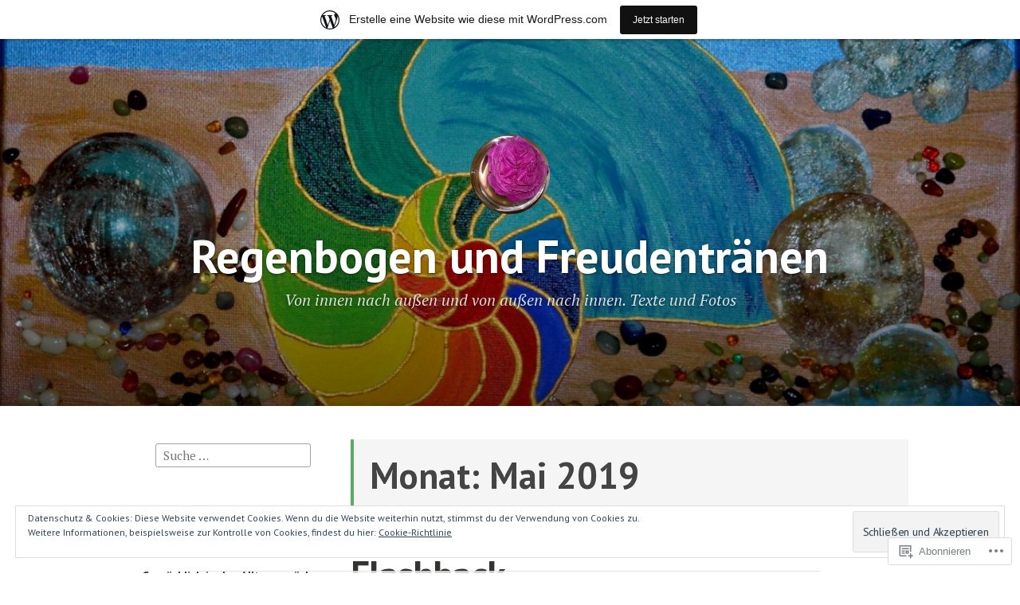

--- FILE ---
content_type: text/html; charset=UTF-8
request_url: https://frauholle52site.wordpress.com/2019/05/
body_size: 45322
content:
<!DOCTYPE html>
<html lang="de-DE" class="no-js">
<head>
<meta charset="UTF-8">
<meta name="viewport" content="width=device-width, initial-scale=1">
<link rel="profile" href="http://gmpg.org/xfn/11">
<link rel="pingback" href="https://frauholle52site.wordpress.com/xmlrpc.php">

<script>(function(html){html.className = html.className.replace(/\bno-js\b/,'js')})(document.documentElement);</script>
<title>Mai 2019 &#8211; Regenbogen und Freudentränen</title>
<meta name='robots' content='max-image-preview:large' />
<link rel='dns-prefetch' href='//s0.wp.com' />
<link rel='dns-prefetch' href='//fonts-api.wp.com' />
<link rel='dns-prefetch' href='//af.pubmine.com' />
<link rel="alternate" type="application/rss+xml" title="Regenbogen und Freudentränen &raquo; Feed" href="https://frauholle52site.wordpress.com/feed/" />
<link rel="alternate" type="application/rss+xml" title="Regenbogen und Freudentränen &raquo; Kommentar-Feed" href="https://frauholle52site.wordpress.com/comments/feed/" />
	<script type="text/javascript">
		/* <![CDATA[ */
		function addLoadEvent(func) {
			var oldonload = window.onload;
			if (typeof window.onload != 'function') {
				window.onload = func;
			} else {
				window.onload = function () {
					oldonload();
					func();
				}
			}
		}
		/* ]]> */
	</script>
	<link crossorigin='anonymous' rel='stylesheet' id='all-css-0-1' href='/_static/??-eJxljd0KwjAMhV/IGocy8UJ8lq6LJVualiVl7O03QWXi5fn7DszFhSyGYpCqK1wjicJMfURTwLqleSR07GcwTIW9oYLawngMqgfYATrO8YtIfhrRSKLr/ARb9df5G+/eB7Tiw/jWoFUg5b7ydkzyJCFDp2HKzB+9vHCPdG+ubdNeTrf2PKx2K1Fv&cssminify=yes' type='text/css' media='all' />
<style id='wp-emoji-styles-inline-css'>

	img.wp-smiley, img.emoji {
		display: inline !important;
		border: none !important;
		box-shadow: none !important;
		height: 1em !important;
		width: 1em !important;
		margin: 0 0.07em !important;
		vertical-align: -0.1em !important;
		background: none !important;
		padding: 0 !important;
	}
/*# sourceURL=wp-emoji-styles-inline-css */
</style>
<link crossorigin='anonymous' rel='stylesheet' id='all-css-2-1' href='/wp-content/plugins/gutenberg-core/v22.2.0/build/styles/block-library/style.css?m=1764855221i&cssminify=yes' type='text/css' media='all' />
<style id='wp-block-library-inline-css'>
.has-text-align-justify {
	text-align:justify;
}
.has-text-align-justify{text-align:justify;}

/*# sourceURL=wp-block-library-inline-css */
</style><style id='global-styles-inline-css'>
:root{--wp--preset--aspect-ratio--square: 1;--wp--preset--aspect-ratio--4-3: 4/3;--wp--preset--aspect-ratio--3-4: 3/4;--wp--preset--aspect-ratio--3-2: 3/2;--wp--preset--aspect-ratio--2-3: 2/3;--wp--preset--aspect-ratio--16-9: 16/9;--wp--preset--aspect-ratio--9-16: 9/16;--wp--preset--color--black: #000000;--wp--preset--color--cyan-bluish-gray: #abb8c3;--wp--preset--color--white: #ffffff;--wp--preset--color--pale-pink: #f78da7;--wp--preset--color--vivid-red: #cf2e2e;--wp--preset--color--luminous-vivid-orange: #ff6900;--wp--preset--color--luminous-vivid-amber: #fcb900;--wp--preset--color--light-green-cyan: #7bdcb5;--wp--preset--color--vivid-green-cyan: #00d084;--wp--preset--color--pale-cyan-blue: #8ed1fc;--wp--preset--color--vivid-cyan-blue: #0693e3;--wp--preset--color--vivid-purple: #9b51e0;--wp--preset--gradient--vivid-cyan-blue-to-vivid-purple: linear-gradient(135deg,rgb(6,147,227) 0%,rgb(155,81,224) 100%);--wp--preset--gradient--light-green-cyan-to-vivid-green-cyan: linear-gradient(135deg,rgb(122,220,180) 0%,rgb(0,208,130) 100%);--wp--preset--gradient--luminous-vivid-amber-to-luminous-vivid-orange: linear-gradient(135deg,rgb(252,185,0) 0%,rgb(255,105,0) 100%);--wp--preset--gradient--luminous-vivid-orange-to-vivid-red: linear-gradient(135deg,rgb(255,105,0) 0%,rgb(207,46,46) 100%);--wp--preset--gradient--very-light-gray-to-cyan-bluish-gray: linear-gradient(135deg,rgb(238,238,238) 0%,rgb(169,184,195) 100%);--wp--preset--gradient--cool-to-warm-spectrum: linear-gradient(135deg,rgb(74,234,220) 0%,rgb(151,120,209) 20%,rgb(207,42,186) 40%,rgb(238,44,130) 60%,rgb(251,105,98) 80%,rgb(254,248,76) 100%);--wp--preset--gradient--blush-light-purple: linear-gradient(135deg,rgb(255,206,236) 0%,rgb(152,150,240) 100%);--wp--preset--gradient--blush-bordeaux: linear-gradient(135deg,rgb(254,205,165) 0%,rgb(254,45,45) 50%,rgb(107,0,62) 100%);--wp--preset--gradient--luminous-dusk: linear-gradient(135deg,rgb(255,203,112) 0%,rgb(199,81,192) 50%,rgb(65,88,208) 100%);--wp--preset--gradient--pale-ocean: linear-gradient(135deg,rgb(255,245,203) 0%,rgb(182,227,212) 50%,rgb(51,167,181) 100%);--wp--preset--gradient--electric-grass: linear-gradient(135deg,rgb(202,248,128) 0%,rgb(113,206,126) 100%);--wp--preset--gradient--midnight: linear-gradient(135deg,rgb(2,3,129) 0%,rgb(40,116,252) 100%);--wp--preset--font-size--small: 13px;--wp--preset--font-size--medium: 20px;--wp--preset--font-size--large: 36px;--wp--preset--font-size--x-large: 42px;--wp--preset--font-family--albert-sans: 'Albert Sans', sans-serif;--wp--preset--font-family--alegreya: Alegreya, serif;--wp--preset--font-family--arvo: Arvo, serif;--wp--preset--font-family--bodoni-moda: 'Bodoni Moda', serif;--wp--preset--font-family--bricolage-grotesque: 'Bricolage Grotesque', sans-serif;--wp--preset--font-family--cabin: Cabin, sans-serif;--wp--preset--font-family--chivo: Chivo, sans-serif;--wp--preset--font-family--commissioner: Commissioner, sans-serif;--wp--preset--font-family--cormorant: Cormorant, serif;--wp--preset--font-family--courier-prime: 'Courier Prime', monospace;--wp--preset--font-family--crimson-pro: 'Crimson Pro', serif;--wp--preset--font-family--dm-mono: 'DM Mono', monospace;--wp--preset--font-family--dm-sans: 'DM Sans', sans-serif;--wp--preset--font-family--dm-serif-display: 'DM Serif Display', serif;--wp--preset--font-family--domine: Domine, serif;--wp--preset--font-family--eb-garamond: 'EB Garamond', serif;--wp--preset--font-family--epilogue: Epilogue, sans-serif;--wp--preset--font-family--fahkwang: Fahkwang, sans-serif;--wp--preset--font-family--figtree: Figtree, sans-serif;--wp--preset--font-family--fira-sans: 'Fira Sans', sans-serif;--wp--preset--font-family--fjalla-one: 'Fjalla One', sans-serif;--wp--preset--font-family--fraunces: Fraunces, serif;--wp--preset--font-family--gabarito: Gabarito, system-ui;--wp--preset--font-family--ibm-plex-mono: 'IBM Plex Mono', monospace;--wp--preset--font-family--ibm-plex-sans: 'IBM Plex Sans', sans-serif;--wp--preset--font-family--ibarra-real-nova: 'Ibarra Real Nova', serif;--wp--preset--font-family--instrument-serif: 'Instrument Serif', serif;--wp--preset--font-family--inter: Inter, sans-serif;--wp--preset--font-family--josefin-sans: 'Josefin Sans', sans-serif;--wp--preset--font-family--jost: Jost, sans-serif;--wp--preset--font-family--libre-baskerville: 'Libre Baskerville', serif;--wp--preset--font-family--libre-franklin: 'Libre Franklin', sans-serif;--wp--preset--font-family--literata: Literata, serif;--wp--preset--font-family--lora: Lora, serif;--wp--preset--font-family--merriweather: Merriweather, serif;--wp--preset--font-family--montserrat: Montserrat, sans-serif;--wp--preset--font-family--newsreader: Newsreader, serif;--wp--preset--font-family--noto-sans-mono: 'Noto Sans Mono', sans-serif;--wp--preset--font-family--nunito: Nunito, sans-serif;--wp--preset--font-family--open-sans: 'Open Sans', sans-serif;--wp--preset--font-family--overpass: Overpass, sans-serif;--wp--preset--font-family--pt-serif: 'PT Serif', serif;--wp--preset--font-family--petrona: Petrona, serif;--wp--preset--font-family--piazzolla: Piazzolla, serif;--wp--preset--font-family--playfair-display: 'Playfair Display', serif;--wp--preset--font-family--plus-jakarta-sans: 'Plus Jakarta Sans', sans-serif;--wp--preset--font-family--poppins: Poppins, sans-serif;--wp--preset--font-family--raleway: Raleway, sans-serif;--wp--preset--font-family--roboto: Roboto, sans-serif;--wp--preset--font-family--roboto-slab: 'Roboto Slab', serif;--wp--preset--font-family--rubik: Rubik, sans-serif;--wp--preset--font-family--rufina: Rufina, serif;--wp--preset--font-family--sora: Sora, sans-serif;--wp--preset--font-family--source-sans-3: 'Source Sans 3', sans-serif;--wp--preset--font-family--source-serif-4: 'Source Serif 4', serif;--wp--preset--font-family--space-mono: 'Space Mono', monospace;--wp--preset--font-family--syne: Syne, sans-serif;--wp--preset--font-family--texturina: Texturina, serif;--wp--preset--font-family--urbanist: Urbanist, sans-serif;--wp--preset--font-family--work-sans: 'Work Sans', sans-serif;--wp--preset--spacing--20: 0.44rem;--wp--preset--spacing--30: 0.67rem;--wp--preset--spacing--40: 1rem;--wp--preset--spacing--50: 1.5rem;--wp--preset--spacing--60: 2.25rem;--wp--preset--spacing--70: 3.38rem;--wp--preset--spacing--80: 5.06rem;--wp--preset--shadow--natural: 6px 6px 9px rgba(0, 0, 0, 0.2);--wp--preset--shadow--deep: 12px 12px 50px rgba(0, 0, 0, 0.4);--wp--preset--shadow--sharp: 6px 6px 0px rgba(0, 0, 0, 0.2);--wp--preset--shadow--outlined: 6px 6px 0px -3px rgb(255, 255, 255), 6px 6px rgb(0, 0, 0);--wp--preset--shadow--crisp: 6px 6px 0px rgb(0, 0, 0);}:where(.is-layout-flex){gap: 0.5em;}:where(.is-layout-grid){gap: 0.5em;}body .is-layout-flex{display: flex;}.is-layout-flex{flex-wrap: wrap;align-items: center;}.is-layout-flex > :is(*, div){margin: 0;}body .is-layout-grid{display: grid;}.is-layout-grid > :is(*, div){margin: 0;}:where(.wp-block-columns.is-layout-flex){gap: 2em;}:where(.wp-block-columns.is-layout-grid){gap: 2em;}:where(.wp-block-post-template.is-layout-flex){gap: 1.25em;}:where(.wp-block-post-template.is-layout-grid){gap: 1.25em;}.has-black-color{color: var(--wp--preset--color--black) !important;}.has-cyan-bluish-gray-color{color: var(--wp--preset--color--cyan-bluish-gray) !important;}.has-white-color{color: var(--wp--preset--color--white) !important;}.has-pale-pink-color{color: var(--wp--preset--color--pale-pink) !important;}.has-vivid-red-color{color: var(--wp--preset--color--vivid-red) !important;}.has-luminous-vivid-orange-color{color: var(--wp--preset--color--luminous-vivid-orange) !important;}.has-luminous-vivid-amber-color{color: var(--wp--preset--color--luminous-vivid-amber) !important;}.has-light-green-cyan-color{color: var(--wp--preset--color--light-green-cyan) !important;}.has-vivid-green-cyan-color{color: var(--wp--preset--color--vivid-green-cyan) !important;}.has-pale-cyan-blue-color{color: var(--wp--preset--color--pale-cyan-blue) !important;}.has-vivid-cyan-blue-color{color: var(--wp--preset--color--vivid-cyan-blue) !important;}.has-vivid-purple-color{color: var(--wp--preset--color--vivid-purple) !important;}.has-black-background-color{background-color: var(--wp--preset--color--black) !important;}.has-cyan-bluish-gray-background-color{background-color: var(--wp--preset--color--cyan-bluish-gray) !important;}.has-white-background-color{background-color: var(--wp--preset--color--white) !important;}.has-pale-pink-background-color{background-color: var(--wp--preset--color--pale-pink) !important;}.has-vivid-red-background-color{background-color: var(--wp--preset--color--vivid-red) !important;}.has-luminous-vivid-orange-background-color{background-color: var(--wp--preset--color--luminous-vivid-orange) !important;}.has-luminous-vivid-amber-background-color{background-color: var(--wp--preset--color--luminous-vivid-amber) !important;}.has-light-green-cyan-background-color{background-color: var(--wp--preset--color--light-green-cyan) !important;}.has-vivid-green-cyan-background-color{background-color: var(--wp--preset--color--vivid-green-cyan) !important;}.has-pale-cyan-blue-background-color{background-color: var(--wp--preset--color--pale-cyan-blue) !important;}.has-vivid-cyan-blue-background-color{background-color: var(--wp--preset--color--vivid-cyan-blue) !important;}.has-vivid-purple-background-color{background-color: var(--wp--preset--color--vivid-purple) !important;}.has-black-border-color{border-color: var(--wp--preset--color--black) !important;}.has-cyan-bluish-gray-border-color{border-color: var(--wp--preset--color--cyan-bluish-gray) !important;}.has-white-border-color{border-color: var(--wp--preset--color--white) !important;}.has-pale-pink-border-color{border-color: var(--wp--preset--color--pale-pink) !important;}.has-vivid-red-border-color{border-color: var(--wp--preset--color--vivid-red) !important;}.has-luminous-vivid-orange-border-color{border-color: var(--wp--preset--color--luminous-vivid-orange) !important;}.has-luminous-vivid-amber-border-color{border-color: var(--wp--preset--color--luminous-vivid-amber) !important;}.has-light-green-cyan-border-color{border-color: var(--wp--preset--color--light-green-cyan) !important;}.has-vivid-green-cyan-border-color{border-color: var(--wp--preset--color--vivid-green-cyan) !important;}.has-pale-cyan-blue-border-color{border-color: var(--wp--preset--color--pale-cyan-blue) !important;}.has-vivid-cyan-blue-border-color{border-color: var(--wp--preset--color--vivid-cyan-blue) !important;}.has-vivid-purple-border-color{border-color: var(--wp--preset--color--vivid-purple) !important;}.has-vivid-cyan-blue-to-vivid-purple-gradient-background{background: var(--wp--preset--gradient--vivid-cyan-blue-to-vivid-purple) !important;}.has-light-green-cyan-to-vivid-green-cyan-gradient-background{background: var(--wp--preset--gradient--light-green-cyan-to-vivid-green-cyan) !important;}.has-luminous-vivid-amber-to-luminous-vivid-orange-gradient-background{background: var(--wp--preset--gradient--luminous-vivid-amber-to-luminous-vivid-orange) !important;}.has-luminous-vivid-orange-to-vivid-red-gradient-background{background: var(--wp--preset--gradient--luminous-vivid-orange-to-vivid-red) !important;}.has-very-light-gray-to-cyan-bluish-gray-gradient-background{background: var(--wp--preset--gradient--very-light-gray-to-cyan-bluish-gray) !important;}.has-cool-to-warm-spectrum-gradient-background{background: var(--wp--preset--gradient--cool-to-warm-spectrum) !important;}.has-blush-light-purple-gradient-background{background: var(--wp--preset--gradient--blush-light-purple) !important;}.has-blush-bordeaux-gradient-background{background: var(--wp--preset--gradient--blush-bordeaux) !important;}.has-luminous-dusk-gradient-background{background: var(--wp--preset--gradient--luminous-dusk) !important;}.has-pale-ocean-gradient-background{background: var(--wp--preset--gradient--pale-ocean) !important;}.has-electric-grass-gradient-background{background: var(--wp--preset--gradient--electric-grass) !important;}.has-midnight-gradient-background{background: var(--wp--preset--gradient--midnight) !important;}.has-small-font-size{font-size: var(--wp--preset--font-size--small) !important;}.has-medium-font-size{font-size: var(--wp--preset--font-size--medium) !important;}.has-large-font-size{font-size: var(--wp--preset--font-size--large) !important;}.has-x-large-font-size{font-size: var(--wp--preset--font-size--x-large) !important;}.has-albert-sans-font-family{font-family: var(--wp--preset--font-family--albert-sans) !important;}.has-alegreya-font-family{font-family: var(--wp--preset--font-family--alegreya) !important;}.has-arvo-font-family{font-family: var(--wp--preset--font-family--arvo) !important;}.has-bodoni-moda-font-family{font-family: var(--wp--preset--font-family--bodoni-moda) !important;}.has-bricolage-grotesque-font-family{font-family: var(--wp--preset--font-family--bricolage-grotesque) !important;}.has-cabin-font-family{font-family: var(--wp--preset--font-family--cabin) !important;}.has-chivo-font-family{font-family: var(--wp--preset--font-family--chivo) !important;}.has-commissioner-font-family{font-family: var(--wp--preset--font-family--commissioner) !important;}.has-cormorant-font-family{font-family: var(--wp--preset--font-family--cormorant) !important;}.has-courier-prime-font-family{font-family: var(--wp--preset--font-family--courier-prime) !important;}.has-crimson-pro-font-family{font-family: var(--wp--preset--font-family--crimson-pro) !important;}.has-dm-mono-font-family{font-family: var(--wp--preset--font-family--dm-mono) !important;}.has-dm-sans-font-family{font-family: var(--wp--preset--font-family--dm-sans) !important;}.has-dm-serif-display-font-family{font-family: var(--wp--preset--font-family--dm-serif-display) !important;}.has-domine-font-family{font-family: var(--wp--preset--font-family--domine) !important;}.has-eb-garamond-font-family{font-family: var(--wp--preset--font-family--eb-garamond) !important;}.has-epilogue-font-family{font-family: var(--wp--preset--font-family--epilogue) !important;}.has-fahkwang-font-family{font-family: var(--wp--preset--font-family--fahkwang) !important;}.has-figtree-font-family{font-family: var(--wp--preset--font-family--figtree) !important;}.has-fira-sans-font-family{font-family: var(--wp--preset--font-family--fira-sans) !important;}.has-fjalla-one-font-family{font-family: var(--wp--preset--font-family--fjalla-one) !important;}.has-fraunces-font-family{font-family: var(--wp--preset--font-family--fraunces) !important;}.has-gabarito-font-family{font-family: var(--wp--preset--font-family--gabarito) !important;}.has-ibm-plex-mono-font-family{font-family: var(--wp--preset--font-family--ibm-plex-mono) !important;}.has-ibm-plex-sans-font-family{font-family: var(--wp--preset--font-family--ibm-plex-sans) !important;}.has-ibarra-real-nova-font-family{font-family: var(--wp--preset--font-family--ibarra-real-nova) !important;}.has-instrument-serif-font-family{font-family: var(--wp--preset--font-family--instrument-serif) !important;}.has-inter-font-family{font-family: var(--wp--preset--font-family--inter) !important;}.has-josefin-sans-font-family{font-family: var(--wp--preset--font-family--josefin-sans) !important;}.has-jost-font-family{font-family: var(--wp--preset--font-family--jost) !important;}.has-libre-baskerville-font-family{font-family: var(--wp--preset--font-family--libre-baskerville) !important;}.has-libre-franklin-font-family{font-family: var(--wp--preset--font-family--libre-franklin) !important;}.has-literata-font-family{font-family: var(--wp--preset--font-family--literata) !important;}.has-lora-font-family{font-family: var(--wp--preset--font-family--lora) !important;}.has-merriweather-font-family{font-family: var(--wp--preset--font-family--merriweather) !important;}.has-montserrat-font-family{font-family: var(--wp--preset--font-family--montserrat) !important;}.has-newsreader-font-family{font-family: var(--wp--preset--font-family--newsreader) !important;}.has-noto-sans-mono-font-family{font-family: var(--wp--preset--font-family--noto-sans-mono) !important;}.has-nunito-font-family{font-family: var(--wp--preset--font-family--nunito) !important;}.has-open-sans-font-family{font-family: var(--wp--preset--font-family--open-sans) !important;}.has-overpass-font-family{font-family: var(--wp--preset--font-family--overpass) !important;}.has-pt-serif-font-family{font-family: var(--wp--preset--font-family--pt-serif) !important;}.has-petrona-font-family{font-family: var(--wp--preset--font-family--petrona) !important;}.has-piazzolla-font-family{font-family: var(--wp--preset--font-family--piazzolla) !important;}.has-playfair-display-font-family{font-family: var(--wp--preset--font-family--playfair-display) !important;}.has-plus-jakarta-sans-font-family{font-family: var(--wp--preset--font-family--plus-jakarta-sans) !important;}.has-poppins-font-family{font-family: var(--wp--preset--font-family--poppins) !important;}.has-raleway-font-family{font-family: var(--wp--preset--font-family--raleway) !important;}.has-roboto-font-family{font-family: var(--wp--preset--font-family--roboto) !important;}.has-roboto-slab-font-family{font-family: var(--wp--preset--font-family--roboto-slab) !important;}.has-rubik-font-family{font-family: var(--wp--preset--font-family--rubik) !important;}.has-rufina-font-family{font-family: var(--wp--preset--font-family--rufina) !important;}.has-sora-font-family{font-family: var(--wp--preset--font-family--sora) !important;}.has-source-sans-3-font-family{font-family: var(--wp--preset--font-family--source-sans-3) !important;}.has-source-serif-4-font-family{font-family: var(--wp--preset--font-family--source-serif-4) !important;}.has-space-mono-font-family{font-family: var(--wp--preset--font-family--space-mono) !important;}.has-syne-font-family{font-family: var(--wp--preset--font-family--syne) !important;}.has-texturina-font-family{font-family: var(--wp--preset--font-family--texturina) !important;}.has-urbanist-font-family{font-family: var(--wp--preset--font-family--urbanist) !important;}.has-work-sans-font-family{font-family: var(--wp--preset--font-family--work-sans) !important;}
/*# sourceURL=global-styles-inline-css */
</style>

<style id='classic-theme-styles-inline-css'>
/*! This file is auto-generated */
.wp-block-button__link{color:#fff;background-color:#32373c;border-radius:9999px;box-shadow:none;text-decoration:none;padding:calc(.667em + 2px) calc(1.333em + 2px);font-size:1.125em}.wp-block-file__button{background:#32373c;color:#fff;text-decoration:none}
/*# sourceURL=/wp-includes/css/classic-themes.min.css */
</style>
<link crossorigin='anonymous' rel='stylesheet' id='all-css-4-1' href='/_static/??-eJx9jUsOwjAMRC+EY6UgCAvEWZrEKoG4jWq3hduTLvisurFG1nszuBQIQ6/UK5Y8dakXDIPPQ3gINsY6Y0ESl0ww0mwOGJPolwDRVyYTRHb4V8QT/LpGqn8ura4EU0wtZeKKbWlLih1p1eWTQem5rZQ6A96XkUSgXk4Tg97qlqzelS/26KzbN835dH8DjlpbIA==&cssminify=yes' type='text/css' media='all' />
<link rel='stylesheet' id='independent-publisher-fonts-css' href='https://fonts-api.wp.com/css?family=PT+Sans%3A400%2C700%2C400italic%2C700italic%7CPT+Serif%3A400%2C700%2C400italic%2C700italic&#038;subset=latin%2Clatin-ext' media='all' />
<link crossorigin='anonymous' rel='stylesheet' id='all-css-6-1' href='/_static/??-eJyVj90KwjAMRl/IGvyZ4oX4KLLV2GW2aWlShm9vJ15MFMGb8B3I+UhgTMZGVmSFUEzyxRELDKiptbcXgxSGM7EFh4yZqiDf49KKLGDWqT0GFEilA+ILJqyD1VT2JD1mEL17/F+bjnmqZkw2ho+C2S8ZOx9djQ7q1gx/SQ6j8dG2SpHfwFx9S3lST+G42jeb9f6w2zbDA0tRe/8=&cssminify=yes' type='text/css' media='all' />
<style id='independent-publisher-style-inline-css'>
#hero-header { background: url("https://frauholle52site.wordpress.com/wp-content/uploads/2016/08/cropped-dsc_0099-0011.jpg") no-repeat center; background-size: cover; background-attachment: scroll; }
/*# sourceURL=independent-publisher-style-inline-css */
</style>
<link crossorigin='anonymous' rel='stylesheet' id='print-css-7-1' href='/wp-content/mu-plugins/global-print/global-print.css?m=1465851035i&cssminify=yes' type='text/css' media='print' />
<style id='jetpack-global-styles-frontend-style-inline-css'>
:root { --font-headings: unset; --font-base: unset; --font-headings-default: -apple-system,BlinkMacSystemFont,"Segoe UI",Roboto,Oxygen-Sans,Ubuntu,Cantarell,"Helvetica Neue",sans-serif; --font-base-default: -apple-system,BlinkMacSystemFont,"Segoe UI",Roboto,Oxygen-Sans,Ubuntu,Cantarell,"Helvetica Neue",sans-serif;}
/*# sourceURL=jetpack-global-styles-frontend-style-inline-css */
</style>
<link crossorigin='anonymous' rel='stylesheet' id='all-css-10-1' href='/_static/??/wp-content/themes/h4/global.css,/wp-content/mu-plugins/widgets/css/widget-grid-and-list.css?m=1459448823j&cssminify=yes' type='text/css' media='all' />
<script type="text/javascript" id="wpcom-actionbar-placeholder-js-extra">
/* <![CDATA[ */
var actionbardata = {"siteID":"115635482","postID":"0","siteURL":"https://frauholle52site.wordpress.com","xhrURL":"https://frauholle52site.wordpress.com/wp-admin/admin-ajax.php","nonce":"74ffdf333c","isLoggedIn":"","statusMessage":"","subsEmailDefault":"instantly","proxyScriptUrl":"https://s0.wp.com/wp-content/js/wpcom-proxy-request.js?m=1513050504i&amp;ver=20211021","i18n":{"followedText":"Neue Beitr\u00e4ge von dieser Website erscheinen nun in deinem \u003Ca href=\"https://wordpress.com/reader\"\u003EReader\u003C/a\u003E","foldBar":"Diese Leiste einklappen","unfoldBar":"Diese Leiste aufklappen","shortLinkCopied":"Kurzlink in Zwischenablage kopiert"}};
//# sourceURL=wpcom-actionbar-placeholder-js-extra
/* ]]> */
</script>
<script type="text/javascript" id="jetpack-mu-wpcom-settings-js-before">
/* <![CDATA[ */
var JETPACK_MU_WPCOM_SETTINGS = {"assetsUrl":"https://s0.wp.com/wp-content/mu-plugins/jetpack-mu-wpcom-plugin/sun/jetpack_vendor/automattic/jetpack-mu-wpcom/src/build/"};
//# sourceURL=jetpack-mu-wpcom-settings-js-before
/* ]]> */
</script>
<script crossorigin='anonymous' type='text/javascript'  src='/_static/??-eJyFjcsOwiAQRX/I6dSa+lgYvwWBEAgMOAPW/n3bqIk7V2dxT87FqYDOVC1VDIIcKxTOr7kLssN186RjM1a2MTya5fmDLnn6K0HyjlW1v/L37R6zgxKb8yQ4ZTbKCOioRN4hnQo+hw1AmcCZwmvilq7709CPh/54voQFmNpFWg=='></script>
<script type="text/javascript" id="rlt-proxy-js-after">
/* <![CDATA[ */
	rltInitialize( {"token":null,"iframeOrigins":["https:\/\/widgets.wp.com"]} );
//# sourceURL=rlt-proxy-js-after
/* ]]> */
</script>
<link rel="EditURI" type="application/rsd+xml" title="RSD" href="https://frauholle52site.wordpress.com/xmlrpc.php?rsd" />
<meta name="generator" content="WordPress.com" />

<!-- Jetpack Open Graph Tags -->
<meta property="og:type" content="website" />
<meta property="og:title" content="Mai 2019 &#8211; Regenbogen und Freudentränen" />
<meta property="og:site_name" content="Regenbogen und Freudentränen" />
<meta property="og:image" content="https://s0.wp.com/i/blank.jpg?m=1383295312i" />
<meta property="og:image:width" content="200" />
<meta property="og:image:height" content="200" />
<meta property="og:image:alt" content="" />
<meta property="og:locale" content="de_DE" />
<meta property="fb:app_id" content="249643311490" />

<!-- End Jetpack Open Graph Tags -->
<link rel="shortcut icon" type="image/x-icon" href="https://s0.wp.com/i/favicon.ico?m=1713425267i" sizes="16x16 24x24 32x32 48x48" />
<link rel="icon" type="image/x-icon" href="https://s0.wp.com/i/favicon.ico?m=1713425267i" sizes="16x16 24x24 32x32 48x48" />
<link rel="apple-touch-icon" href="https://s0.wp.com/i/webclip.png?m=1713868326i" />
<link rel="search" type="application/opensearchdescription+xml" href="https://frauholle52site.wordpress.com/osd.xml" title="Regenbogen und Freudentränen" />
<link rel="search" type="application/opensearchdescription+xml" href="https://s1.wp.com/opensearch.xml" title="WordPress.com" />
<style type="text/css">.recentcomments a{display:inline !important;padding:0 !important;margin:0 !important;}</style>		<style type="text/css">
			.recentcomments a {
				display: inline !important;
				padding: 0 !important;
				margin: 0 !important;
			}

			table.recentcommentsavatartop img.avatar, table.recentcommentsavatarend img.avatar {
				border: 0px;
				margin: 0;
			}

			table.recentcommentsavatartop a, table.recentcommentsavatarend a {
				border: 0px !important;
				background-color: transparent !important;
			}

			td.recentcommentsavatarend, td.recentcommentsavatartop {
				padding: 0px 0px 1px 0px;
				margin: 0px;
			}

			td.recentcommentstextend {
				border: none !important;
				padding: 0px 0px 2px 10px;
			}

			.rtl td.recentcommentstextend {
				padding: 0px 10px 2px 0px;
			}

			td.recentcommentstexttop {
				border: none;
				padding: 0px 0px 0px 10px;
			}

			.rtl td.recentcommentstexttop {
				padding: 0px 10px 0px 0px;
			}
		</style>
		<meta name="description" content="10 Beiträge von frauholle52 am May 2019 veröffentlicht" />
<script type="text/javascript">
/* <![CDATA[ */
var wa_client = {}; wa_client.cmd = []; wa_client.config = { 'blog_id': 115635482, 'blog_language': 'de', 'is_wordads': false, 'hosting_type': 0, 'afp_account_id': null, 'afp_host_id': 5038568878849053, 'theme': 'pub/independent-publisher', '_': { 'title': 'Werbung', 'privacy_settings': 'Datenschutz-Einstellungen' }, 'formats': [ 'belowpost', 'bottom_sticky', 'sidebar_sticky_right', 'sidebar', 'gutenberg_rectangle', 'gutenberg_leaderboard', 'gutenberg_mobile_leaderboard', 'gutenberg_skyscraper' ] };
/* ]]> */
</script>
		<script type="text/javascript">

			window.doNotSellCallback = function() {

				var linkElements = [
					'a[href="https://wordpress.com/?ref=footer_blog"]',
					'a[href="https://wordpress.com/?ref=footer_website"]',
					'a[href="https://wordpress.com/?ref=vertical_footer"]',
					'a[href^="https://wordpress.com/?ref=footer_segment_"]',
				].join(',');

				var dnsLink = document.createElement( 'a' );
				dnsLink.href = 'https://wordpress.com/de/advertising-program-optout/';
				dnsLink.classList.add( 'do-not-sell-link' );
				dnsLink.rel = 'nofollow';
				dnsLink.style.marginLeft = '0.5em';
				dnsLink.textContent = 'Meine persönlichen Informationen nicht verkaufen oder weitergeben';

				var creditLinks = document.querySelectorAll( linkElements );

				if ( 0 === creditLinks.length ) {
					return false;
				}

				Array.prototype.forEach.call( creditLinks, function( el ) {
					el.insertAdjacentElement( 'afterend', dnsLink );
				});

				return true;
			};

		</script>
		<script type="text/javascript">
	window.google_analytics_uacct = "UA-52447-2";
</script>

<script type="text/javascript">
	var _gaq = _gaq || [];
	_gaq.push(['_setAccount', 'UA-52447-2']);
	_gaq.push(['_gat._anonymizeIp']);
	_gaq.push(['_setDomainName', 'wordpress.com']);
	_gaq.push(['_initData']);
	_gaq.push(['_trackPageview']);

	(function() {
		var ga = document.createElement('script'); ga.type = 'text/javascript'; ga.async = true;
		ga.src = ('https:' == document.location.protocol ? 'https://ssl' : 'http://www') + '.google-analytics.com/ga.js';
		(document.getElementsByTagName('head')[0] || document.getElementsByTagName('body')[0]).appendChild(ga);
	})();
</script>
<link crossorigin='anonymous' rel='stylesheet' id='all-css-0-3' href='/_static/??-eJydzNEKwjAMheEXsoapc+xCfBSpWRjd0rQ0DWNvL8LmpYiX/+HwwZIdJqkkFaK5zDYGUZioZo/z1qAm8AiC8OSEs4IuIVM5ouoBfgZiGoxJAX1JpsSfzz786dXANLjRM1NZv9Xbv8db07XnU9dfL+30AlHOX2M=&cssminify=yes' type='text/css' media='all' />
</head>

<body class="archive date wp-theme-pubindependent-publisher customizer-styles-applied has-header-image has-sidebar jetpack-reblog-enabled has-marketing-bar has-marketing-bar-theme-independent-publisher">

<div id="page" class="hfeed site">
	<a class="skip-link screen-reader-text" href="#content">Zum Inhalt springen</a>

	
<div id="hero-header" class="site-hero-section">
	
	<div class="inner">
					<a class="site-logo-link" href="https://frauholle52site.wordpress.com/">
				<img alt="" class="site-logo-image no-grav" width="100" height="100" src="https://secure.gravatar.com/avatar/7ef2c075bb0335022cc42dfa36734c394a11d2a51d16edd245ecb057aef401e3?s=100&#038;d=identicon&#038;r=g" />
			</a><!-- .site-logo-link -->
				<h1 class="site-title"><a href="https://frauholle52site.wordpress.com/" rel="home">Regenbogen und Freudentränen</a></h1>
		<h2 class="site-description">Von innen nach außen und von außen nach innen. Texte und Fotos</h2>

			</div><!-- .inner -->
</div><!-- #hero-header -->


	<div id="content-wrapper">
		<header id="masthead" class="site-header" role="banner">
			
			
<div id="secondary" class="widget-area" role="complementary">
	<aside id="search-2" class="widget widget_search"><form role="search" method="get" class="search-form" action="https://frauholle52site.wordpress.com/">
				<label>
					<span class="screen-reader-text">Suche nach:</span>
					<input type="search" class="search-field" placeholder="Suche&#160;&hellip;" value="" name="s" />
				</label>
				<input type="submit" class="search-submit" value="Suche" />
			</form></aside>
		<aside id="recent-posts-2" class="widget widget_recent_entries">
		<h1 class="widget-title">Aktuelle Beiträge</h1>
		<ul>
											<li>
					<a href="https://frauholle52site.wordpress.com/2026/01/06/das-wird-teuer-doch-der-schnee-ist-umsonst/">Das wird teuer, doch der Schnee ist&nbsp;umsonst</a>
									</li>
											<li>
					<a href="https://frauholle52site.wordpress.com/2026/01/04/gemachlich-in-den-alltag-zuruck/">Gemächlich in den Alltag&nbsp;zurück</a>
									</li>
											<li>
					<a href="https://frauholle52site.wordpress.com/2026/01/01/1-januar-2026/">1. Januar 2026</a>
									</li>
											<li>
					<a href="https://frauholle52site.wordpress.com/2025/12/30/personlicher-ausnahmezustand/">Persönlicher Ausnahmezustand</a>
									</li>
											<li>
					<a href="https://frauholle52site.wordpress.com/2025/12/27/einmal-noch-schlafen/">Einmal werde ich noch&nbsp;wach</a>
									</li>
											<li>
					<a href="https://frauholle52site.wordpress.com/2025/12/26/zweiter-weihnachtstag/">Zweiter Weihnachtstag</a>
									</li>
											<li>
					<a href="https://frauholle52site.wordpress.com/2025/12/24/24-frohes-fest%f0%9f%8c%9f/">24. Frohes Fest!🌟</a>
									</li>
					</ul>

		</aside><aside id="recent-comments-2" class="widget widget_recent_comments"><h1 class="widget-title">Neueste Kommentare</h1>				<table class="recentcommentsavatar" cellspacing="0" cellpadding="0" border="0">
					<tr><td title="frauholle52" class="recentcommentsavatartop" style="height:48px; width:48px;"><a href="https://frauholle52site.wordpress.com" rel="nofollow"><img referrerpolicy="no-referrer" alt='Avatar von frauholle52' src='https://1.gravatar.com/avatar/7ef2c075bb0335022cc42dfa36734c394a11d2a51d16edd245ecb057aef401e3?s=48&#038;d=identicon&#038;r=G' srcset='https://1.gravatar.com/avatar/7ef2c075bb0335022cc42dfa36734c394a11d2a51d16edd245ecb057aef401e3?s=48&#038;d=identicon&#038;r=G 1x, https://1.gravatar.com/avatar/7ef2c075bb0335022cc42dfa36734c394a11d2a51d16edd245ecb057aef401e3?s=72&#038;d=identicon&#038;r=G 1.5x, https://1.gravatar.com/avatar/7ef2c075bb0335022cc42dfa36734c394a11d2a51d16edd245ecb057aef401e3?s=96&#038;d=identicon&#038;r=G 2x, https://1.gravatar.com/avatar/7ef2c075bb0335022cc42dfa36734c394a11d2a51d16edd245ecb057aef401e3?s=144&#038;d=identicon&#038;r=G 3x, https://1.gravatar.com/avatar/7ef2c075bb0335022cc42dfa36734c394a11d2a51d16edd245ecb057aef401e3?s=192&#038;d=identicon&#038;r=G 4x' class='avatar avatar-48' height='48' width='48' loading='lazy' decoding='async' /></a></td><td class="recentcommentstexttop" style=""><a href="https://frauholle52site.wordpress.com" rel="nofollow">frauholle52</a> bei <a href="https://frauholle52site.wordpress.com/2026/01/06/das-wird-teuer-doch-der-schnee-ist-umsonst/comment-page-1/#comment-20471">Das wird teuer, doch der Schne&hellip;</a></td></tr><tr><td title="frauholle52" class="recentcommentsavatarend" style="height:48px; width:48px;"><a href="https://frauholle52site.wordpress.com" rel="nofollow"><img referrerpolicy="no-referrer" alt='Avatar von frauholle52' src='https://1.gravatar.com/avatar/7ef2c075bb0335022cc42dfa36734c394a11d2a51d16edd245ecb057aef401e3?s=48&#038;d=identicon&#038;r=G' srcset='https://1.gravatar.com/avatar/7ef2c075bb0335022cc42dfa36734c394a11d2a51d16edd245ecb057aef401e3?s=48&#038;d=identicon&#038;r=G 1x, https://1.gravatar.com/avatar/7ef2c075bb0335022cc42dfa36734c394a11d2a51d16edd245ecb057aef401e3?s=72&#038;d=identicon&#038;r=G 1.5x, https://1.gravatar.com/avatar/7ef2c075bb0335022cc42dfa36734c394a11d2a51d16edd245ecb057aef401e3?s=96&#038;d=identicon&#038;r=G 2x, https://1.gravatar.com/avatar/7ef2c075bb0335022cc42dfa36734c394a11d2a51d16edd245ecb057aef401e3?s=144&#038;d=identicon&#038;r=G 3x, https://1.gravatar.com/avatar/7ef2c075bb0335022cc42dfa36734c394a11d2a51d16edd245ecb057aef401e3?s=192&#038;d=identicon&#038;r=G 4x' class='avatar avatar-48' height='48' width='48' loading='lazy' decoding='async' /></a></td><td class="recentcommentstextend" style=""><a href="https://frauholle52site.wordpress.com" rel="nofollow">frauholle52</a> bei <a href="https://frauholle52site.wordpress.com/2026/01/06/das-wird-teuer-doch-der-schnee-ist-umsonst/comment-page-1/#comment-20470">Das wird teuer, doch der Schne&hellip;</a></td></tr><tr><td title="frauholle52" class="recentcommentsavatarend" style="height:48px; width:48px;"><a href="https://frauholle52site.wordpress.com" rel="nofollow"><img referrerpolicy="no-referrer" alt='Avatar von frauholle52' src='https://1.gravatar.com/avatar/7ef2c075bb0335022cc42dfa36734c394a11d2a51d16edd245ecb057aef401e3?s=48&#038;d=identicon&#038;r=G' srcset='https://1.gravatar.com/avatar/7ef2c075bb0335022cc42dfa36734c394a11d2a51d16edd245ecb057aef401e3?s=48&#038;d=identicon&#038;r=G 1x, https://1.gravatar.com/avatar/7ef2c075bb0335022cc42dfa36734c394a11d2a51d16edd245ecb057aef401e3?s=72&#038;d=identicon&#038;r=G 1.5x, https://1.gravatar.com/avatar/7ef2c075bb0335022cc42dfa36734c394a11d2a51d16edd245ecb057aef401e3?s=96&#038;d=identicon&#038;r=G 2x, https://1.gravatar.com/avatar/7ef2c075bb0335022cc42dfa36734c394a11d2a51d16edd245ecb057aef401e3?s=144&#038;d=identicon&#038;r=G 3x, https://1.gravatar.com/avatar/7ef2c075bb0335022cc42dfa36734c394a11d2a51d16edd245ecb057aef401e3?s=192&#038;d=identicon&#038;r=G 4x' class='avatar avatar-48' height='48' width='48' loading='lazy' decoding='async' /></a></td><td class="recentcommentstextend" style=""><a href="https://frauholle52site.wordpress.com" rel="nofollow">frauholle52</a> bei <a href="https://frauholle52site.wordpress.com/2026/01/06/das-wird-teuer-doch-der-schnee-ist-umsonst/comment-page-1/#comment-20469">Das wird teuer, doch der Schne&hellip;</a></td></tr><tr><td title="Gisela Benseler" class="recentcommentsavatarend" style="height:48px; width:48px;"><a href="http://einneuertagneuemoeglichkeiten.wordpress.com" rel="nofollow"><img referrerpolicy="no-referrer" alt='Avatar von Gisela Benseler' src='https://0.gravatar.com/avatar/f1eb2e3b79b842755b7957f735df63aee03e8549cf3e0406dcba146cc3038dc5?s=48&#038;d=identicon&#038;r=G' srcset='https://0.gravatar.com/avatar/f1eb2e3b79b842755b7957f735df63aee03e8549cf3e0406dcba146cc3038dc5?s=48&#038;d=identicon&#038;r=G 1x, https://0.gravatar.com/avatar/f1eb2e3b79b842755b7957f735df63aee03e8549cf3e0406dcba146cc3038dc5?s=72&#038;d=identicon&#038;r=G 1.5x, https://0.gravatar.com/avatar/f1eb2e3b79b842755b7957f735df63aee03e8549cf3e0406dcba146cc3038dc5?s=96&#038;d=identicon&#038;r=G 2x, https://0.gravatar.com/avatar/f1eb2e3b79b842755b7957f735df63aee03e8549cf3e0406dcba146cc3038dc5?s=144&#038;d=identicon&#038;r=G 3x, https://0.gravatar.com/avatar/f1eb2e3b79b842755b7957f735df63aee03e8549cf3e0406dcba146cc3038dc5?s=192&#038;d=identicon&#038;r=G 4x' class='avatar avatar-48' height='48' width='48' loading='lazy' decoding='async' /></a></td><td class="recentcommentstextend" style=""><a href="http://einneuertagneuemoeglichkeiten.wordpress.com" rel="nofollow">Gisela Benseler</a> bei <a href="https://frauholle52site.wordpress.com/2026/01/06/das-wird-teuer-doch-der-schnee-ist-umsonst/comment-page-1/#comment-20468">Das wird teuer, doch der Schne&hellip;</a></td></tr><tr><td title="kopfundgestalt" class="recentcommentsavatarend" style="height:48px; width:48px;"><a href="http://kopfundgestalt.wordpress.com" rel="nofollow"><img referrerpolicy="no-referrer" alt='Avatar von kopfundgestalt' src='https://0.gravatar.com/avatar/c4fcad613f7c28cd67544d9f0852e7598067c1c534d7e0258084874dcbd0bcb5?s=48&#038;d=identicon&#038;r=G' srcset='https://0.gravatar.com/avatar/c4fcad613f7c28cd67544d9f0852e7598067c1c534d7e0258084874dcbd0bcb5?s=48&#038;d=identicon&#038;r=G 1x, https://0.gravatar.com/avatar/c4fcad613f7c28cd67544d9f0852e7598067c1c534d7e0258084874dcbd0bcb5?s=72&#038;d=identicon&#038;r=G 1.5x, https://0.gravatar.com/avatar/c4fcad613f7c28cd67544d9f0852e7598067c1c534d7e0258084874dcbd0bcb5?s=96&#038;d=identicon&#038;r=G 2x, https://0.gravatar.com/avatar/c4fcad613f7c28cd67544d9f0852e7598067c1c534d7e0258084874dcbd0bcb5?s=144&#038;d=identicon&#038;r=G 3x, https://0.gravatar.com/avatar/c4fcad613f7c28cd67544d9f0852e7598067c1c534d7e0258084874dcbd0bcb5?s=192&#038;d=identicon&#038;r=G 4x' class='avatar avatar-48' height='48' width='48' loading='lazy' decoding='async' /></a></td><td class="recentcommentstextend" style=""><a href="http://kopfundgestalt.wordpress.com" rel="nofollow">kopfundgestalt</a> bei <a href="https://frauholle52site.wordpress.com/2026/01/06/das-wird-teuer-doch-der-schnee-ist-umsonst/comment-page-1/#comment-20467">Das wird teuer, doch der Schne&hellip;</a></td></tr><tr><td title="Nati" class="recentcommentsavatarend" style="height:48px; width:48px;"><a href="http://natisgartentraum.wordpress.com" rel="nofollow"><img referrerpolicy="no-referrer" alt='Avatar von Nati' src='https://2.gravatar.com/avatar/5c9db8e48b9085a5e750558488f7f916d1dd4c82343a4b875eb77028b7fead0b?s=48&#038;d=identicon&#038;r=G' srcset='https://2.gravatar.com/avatar/5c9db8e48b9085a5e750558488f7f916d1dd4c82343a4b875eb77028b7fead0b?s=48&#038;d=identicon&#038;r=G 1x, https://2.gravatar.com/avatar/5c9db8e48b9085a5e750558488f7f916d1dd4c82343a4b875eb77028b7fead0b?s=72&#038;d=identicon&#038;r=G 1.5x, https://2.gravatar.com/avatar/5c9db8e48b9085a5e750558488f7f916d1dd4c82343a4b875eb77028b7fead0b?s=96&#038;d=identicon&#038;r=G 2x, https://2.gravatar.com/avatar/5c9db8e48b9085a5e750558488f7f916d1dd4c82343a4b875eb77028b7fead0b?s=144&#038;d=identicon&#038;r=G 3x, https://2.gravatar.com/avatar/5c9db8e48b9085a5e750558488f7f916d1dd4c82343a4b875eb77028b7fead0b?s=192&#038;d=identicon&#038;r=G 4x' class='avatar avatar-48' height='48' width='48' loading='lazy' decoding='async' /></a></td><td class="recentcommentstextend" style=""><a href="http://natisgartentraum.wordpress.com" rel="nofollow">Nati</a> bei <a href="https://frauholle52site.wordpress.com/2026/01/06/das-wird-teuer-doch-der-schnee-ist-umsonst/comment-page-1/#comment-20466">Das wird teuer, doch der Schne&hellip;</a></td></tr><tr><td title="Nati" class="recentcommentsavatarend" style="height:48px; width:48px;"><a href="http://natisgartentraum.wordpress.com" rel="nofollow"><img referrerpolicy="no-referrer" alt='Avatar von Nati' src='https://2.gravatar.com/avatar/5c9db8e48b9085a5e750558488f7f916d1dd4c82343a4b875eb77028b7fead0b?s=48&#038;d=identicon&#038;r=G' srcset='https://2.gravatar.com/avatar/5c9db8e48b9085a5e750558488f7f916d1dd4c82343a4b875eb77028b7fead0b?s=48&#038;d=identicon&#038;r=G 1x, https://2.gravatar.com/avatar/5c9db8e48b9085a5e750558488f7f916d1dd4c82343a4b875eb77028b7fead0b?s=72&#038;d=identicon&#038;r=G 1.5x, https://2.gravatar.com/avatar/5c9db8e48b9085a5e750558488f7f916d1dd4c82343a4b875eb77028b7fead0b?s=96&#038;d=identicon&#038;r=G 2x, https://2.gravatar.com/avatar/5c9db8e48b9085a5e750558488f7f916d1dd4c82343a4b875eb77028b7fead0b?s=144&#038;d=identicon&#038;r=G 3x, https://2.gravatar.com/avatar/5c9db8e48b9085a5e750558488f7f916d1dd4c82343a4b875eb77028b7fead0b?s=192&#038;d=identicon&#038;r=G 4x' class='avatar avatar-48' height='48' width='48' loading='lazy' decoding='async' /></a></td><td class="recentcommentstextend" style=""><a href="http://natisgartentraum.wordpress.com" rel="nofollow">Nati</a> bei <a href="https://frauholle52site.wordpress.com/2026/01/06/das-wird-teuer-doch-der-schnee-ist-umsonst/comment-page-1/#comment-20465">Das wird teuer, doch der Schne&hellip;</a></td></tr><tr><td title="frauholle52" class="recentcommentsavatarend" style="height:48px; width:48px;"><a href="https://frauholle52site.wordpress.com" rel="nofollow"><img referrerpolicy="no-referrer" alt='Avatar von frauholle52' src='https://1.gravatar.com/avatar/7ef2c075bb0335022cc42dfa36734c394a11d2a51d16edd245ecb057aef401e3?s=48&#038;d=identicon&#038;r=G' srcset='https://1.gravatar.com/avatar/7ef2c075bb0335022cc42dfa36734c394a11d2a51d16edd245ecb057aef401e3?s=48&#038;d=identicon&#038;r=G 1x, https://1.gravatar.com/avatar/7ef2c075bb0335022cc42dfa36734c394a11d2a51d16edd245ecb057aef401e3?s=72&#038;d=identicon&#038;r=G 1.5x, https://1.gravatar.com/avatar/7ef2c075bb0335022cc42dfa36734c394a11d2a51d16edd245ecb057aef401e3?s=96&#038;d=identicon&#038;r=G 2x, https://1.gravatar.com/avatar/7ef2c075bb0335022cc42dfa36734c394a11d2a51d16edd245ecb057aef401e3?s=144&#038;d=identicon&#038;r=G 3x, https://1.gravatar.com/avatar/7ef2c075bb0335022cc42dfa36734c394a11d2a51d16edd245ecb057aef401e3?s=192&#038;d=identicon&#038;r=G 4x' class='avatar avatar-48' height='48' width='48' loading='lazy' decoding='async' /></a></td><td class="recentcommentstextend" style=""><a href="https://frauholle52site.wordpress.com" rel="nofollow">frauholle52</a> bei <a href="https://frauholle52site.wordpress.com/2026/01/06/das-wird-teuer-doch-der-schnee-ist-umsonst/comment-page-1/#comment-20464">Das wird teuer, doch der Schne&hellip;</a></td></tr><tr><td title="kopfundgestalt" class="recentcommentsavatarend" style="height:48px; width:48px;"><a href="http://kopfundgestalt.wordpress.com" rel="nofollow"><img referrerpolicy="no-referrer" alt='Avatar von kopfundgestalt' src='https://0.gravatar.com/avatar/c4fcad613f7c28cd67544d9f0852e7598067c1c534d7e0258084874dcbd0bcb5?s=48&#038;d=identicon&#038;r=G' srcset='https://0.gravatar.com/avatar/c4fcad613f7c28cd67544d9f0852e7598067c1c534d7e0258084874dcbd0bcb5?s=48&#038;d=identicon&#038;r=G 1x, https://0.gravatar.com/avatar/c4fcad613f7c28cd67544d9f0852e7598067c1c534d7e0258084874dcbd0bcb5?s=72&#038;d=identicon&#038;r=G 1.5x, https://0.gravatar.com/avatar/c4fcad613f7c28cd67544d9f0852e7598067c1c534d7e0258084874dcbd0bcb5?s=96&#038;d=identicon&#038;r=G 2x, https://0.gravatar.com/avatar/c4fcad613f7c28cd67544d9f0852e7598067c1c534d7e0258084874dcbd0bcb5?s=144&#038;d=identicon&#038;r=G 3x, https://0.gravatar.com/avatar/c4fcad613f7c28cd67544d9f0852e7598067c1c534d7e0258084874dcbd0bcb5?s=192&#038;d=identicon&#038;r=G 4x' class='avatar avatar-48' height='48' width='48' loading='lazy' decoding='async' /></a></td><td class="recentcommentstextend" style=""><a href="http://kopfundgestalt.wordpress.com" rel="nofollow">kopfundgestalt</a> bei <a href="https://frauholle52site.wordpress.com/2026/01/06/das-wird-teuer-doch-der-schnee-ist-umsonst/comment-page-1/#comment-20463">Das wird teuer, doch der Schne&hellip;</a></td></tr><tr><td title="frauholle52" class="recentcommentsavatarend" style="height:48px; width:48px;"><a href="https://frauholle52site.wordpress.com" rel="nofollow"><img referrerpolicy="no-referrer" alt='Avatar von frauholle52' src='https://1.gravatar.com/avatar/7ef2c075bb0335022cc42dfa36734c394a11d2a51d16edd245ecb057aef401e3?s=48&#038;d=identicon&#038;r=G' srcset='https://1.gravatar.com/avatar/7ef2c075bb0335022cc42dfa36734c394a11d2a51d16edd245ecb057aef401e3?s=48&#038;d=identicon&#038;r=G 1x, https://1.gravatar.com/avatar/7ef2c075bb0335022cc42dfa36734c394a11d2a51d16edd245ecb057aef401e3?s=72&#038;d=identicon&#038;r=G 1.5x, https://1.gravatar.com/avatar/7ef2c075bb0335022cc42dfa36734c394a11d2a51d16edd245ecb057aef401e3?s=96&#038;d=identicon&#038;r=G 2x, https://1.gravatar.com/avatar/7ef2c075bb0335022cc42dfa36734c394a11d2a51d16edd245ecb057aef401e3?s=144&#038;d=identicon&#038;r=G 3x, https://1.gravatar.com/avatar/7ef2c075bb0335022cc42dfa36734c394a11d2a51d16edd245ecb057aef401e3?s=192&#038;d=identicon&#038;r=G 4x' class='avatar avatar-48' height='48' width='48' loading='lazy' decoding='async' /></a></td><td class="recentcommentstextend" style=""><a href="https://frauholle52site.wordpress.com" rel="nofollow">frauholle52</a> bei <a href="https://frauholle52site.wordpress.com/2026/01/04/gemachlich-in-den-alltag-zuruck/comment-page-1/#comment-20462">Gemächlich in den Alltag&nbsp;&hellip;</a></td></tr>				</table>
				</aside><aside id="archives-2" class="widget widget_archive"><h1 class="widget-title">Mit der Nutzung der Kommentarfunktion erklärst du dich mit der Speicherung und Verarbeitung deiner angegebenen Daten durch diese Webseite bzw. WordPress und Gravatar einverstanden. Weitere Informationen findest du auf meiner Datenschutzseite</h1>
			<ul>
					<li><a href='https://frauholle52site.wordpress.com/2026/01/'>Januar 2026</a></li>
	<li><a href='https://frauholle52site.wordpress.com/2025/12/'>Dezember 2025</a></li>
	<li><a href='https://frauholle52site.wordpress.com/2025/11/'>November 2025</a></li>
	<li><a href='https://frauholle52site.wordpress.com/2025/10/'>Oktober 2025</a></li>
	<li><a href='https://frauholle52site.wordpress.com/2025/09/'>September 2025</a></li>
	<li><a href='https://frauholle52site.wordpress.com/2025/08/'>August 2025</a></li>
	<li><a href='https://frauholle52site.wordpress.com/2025/07/'>Juli 2025</a></li>
	<li><a href='https://frauholle52site.wordpress.com/2025/06/'>Juni 2025</a></li>
	<li><a href='https://frauholle52site.wordpress.com/2025/05/'>Mai 2025</a></li>
	<li><a href='https://frauholle52site.wordpress.com/2025/04/'>April 2025</a></li>
	<li><a href='https://frauholle52site.wordpress.com/2025/03/'>März 2025</a></li>
	<li><a href='https://frauholle52site.wordpress.com/2025/02/'>Februar 2025</a></li>
	<li><a href='https://frauholle52site.wordpress.com/2025/01/'>Januar 2025</a></li>
	<li><a href='https://frauholle52site.wordpress.com/2024/12/'>Dezember 2024</a></li>
	<li><a href='https://frauholle52site.wordpress.com/2024/11/'>November 2024</a></li>
	<li><a href='https://frauholle52site.wordpress.com/2024/10/'>Oktober 2024</a></li>
	<li><a href='https://frauholle52site.wordpress.com/2024/09/'>September 2024</a></li>
	<li><a href='https://frauholle52site.wordpress.com/2024/08/'>August 2024</a></li>
	<li><a href='https://frauholle52site.wordpress.com/2024/07/'>Juli 2024</a></li>
	<li><a href='https://frauholle52site.wordpress.com/2024/06/'>Juni 2024</a></li>
	<li><a href='https://frauholle52site.wordpress.com/2024/05/'>Mai 2024</a></li>
	<li><a href='https://frauholle52site.wordpress.com/2024/04/'>April 2024</a></li>
	<li><a href='https://frauholle52site.wordpress.com/2024/03/'>März 2024</a></li>
	<li><a href='https://frauholle52site.wordpress.com/2024/02/'>Februar 2024</a></li>
	<li><a href='https://frauholle52site.wordpress.com/2024/01/'>Januar 2024</a></li>
	<li><a href='https://frauholle52site.wordpress.com/2023/12/'>Dezember 2023</a></li>
	<li><a href='https://frauholle52site.wordpress.com/2023/11/'>November 2023</a></li>
	<li><a href='https://frauholle52site.wordpress.com/2023/10/'>Oktober 2023</a></li>
	<li><a href='https://frauholle52site.wordpress.com/2023/09/'>September 2023</a></li>
	<li><a href='https://frauholle52site.wordpress.com/2023/08/'>August 2023</a></li>
	<li><a href='https://frauholle52site.wordpress.com/2023/07/'>Juli 2023</a></li>
	<li><a href='https://frauholle52site.wordpress.com/2023/06/'>Juni 2023</a></li>
	<li><a href='https://frauholle52site.wordpress.com/2023/05/'>Mai 2023</a></li>
	<li><a href='https://frauholle52site.wordpress.com/2023/04/'>April 2023</a></li>
	<li><a href='https://frauholle52site.wordpress.com/2023/03/'>März 2023</a></li>
	<li><a href='https://frauholle52site.wordpress.com/2023/02/'>Februar 2023</a></li>
	<li><a href='https://frauholle52site.wordpress.com/2023/01/'>Januar 2023</a></li>
	<li><a href='https://frauholle52site.wordpress.com/2022/12/'>Dezember 2022</a></li>
	<li><a href='https://frauholle52site.wordpress.com/2022/11/'>November 2022</a></li>
	<li><a href='https://frauholle52site.wordpress.com/2022/10/'>Oktober 2022</a></li>
	<li><a href='https://frauholle52site.wordpress.com/2022/09/'>September 2022</a></li>
	<li><a href='https://frauholle52site.wordpress.com/2022/08/'>August 2022</a></li>
	<li><a href='https://frauholle52site.wordpress.com/2022/07/'>Juli 2022</a></li>
	<li><a href='https://frauholle52site.wordpress.com/2022/06/'>Juni 2022</a></li>
	<li><a href='https://frauholle52site.wordpress.com/2022/05/'>Mai 2022</a></li>
	<li><a href='https://frauholle52site.wordpress.com/2022/04/'>April 2022</a></li>
	<li><a href='https://frauholle52site.wordpress.com/2022/03/'>März 2022</a></li>
	<li><a href='https://frauholle52site.wordpress.com/2022/02/'>Februar 2022</a></li>
	<li><a href='https://frauholle52site.wordpress.com/2022/01/'>Januar 2022</a></li>
	<li><a href='https://frauholle52site.wordpress.com/2021/12/'>Dezember 2021</a></li>
	<li><a href='https://frauholle52site.wordpress.com/2021/11/'>November 2021</a></li>
	<li><a href='https://frauholle52site.wordpress.com/2021/10/'>Oktober 2021</a></li>
	<li><a href='https://frauholle52site.wordpress.com/2021/09/'>September 2021</a></li>
	<li><a href='https://frauholle52site.wordpress.com/2021/08/'>August 2021</a></li>
	<li><a href='https://frauholle52site.wordpress.com/2021/07/'>Juli 2021</a></li>
	<li><a href='https://frauholle52site.wordpress.com/2021/06/'>Juni 2021</a></li>
	<li><a href='https://frauholle52site.wordpress.com/2021/05/'>Mai 2021</a></li>
	<li><a href='https://frauholle52site.wordpress.com/2021/04/'>April 2021</a></li>
	<li><a href='https://frauholle52site.wordpress.com/2021/03/'>März 2021</a></li>
	<li><a href='https://frauholle52site.wordpress.com/2021/02/'>Februar 2021</a></li>
	<li><a href='https://frauholle52site.wordpress.com/2021/01/'>Januar 2021</a></li>
	<li><a href='https://frauholle52site.wordpress.com/2020/12/'>Dezember 2020</a></li>
	<li><a href='https://frauholle52site.wordpress.com/2020/11/'>November 2020</a></li>
	<li><a href='https://frauholle52site.wordpress.com/2020/10/'>Oktober 2020</a></li>
	<li><a href='https://frauholle52site.wordpress.com/2020/09/'>September 2020</a></li>
	<li><a href='https://frauholle52site.wordpress.com/2020/08/'>August 2020</a></li>
	<li><a href='https://frauholle52site.wordpress.com/2020/07/'>Juli 2020</a></li>
	<li><a href='https://frauholle52site.wordpress.com/2020/06/'>Juni 2020</a></li>
	<li><a href='https://frauholle52site.wordpress.com/2020/05/'>Mai 2020</a></li>
	<li><a href='https://frauholle52site.wordpress.com/2020/04/'>April 2020</a></li>
	<li><a href='https://frauholle52site.wordpress.com/2020/03/'>März 2020</a></li>
	<li><a href='https://frauholle52site.wordpress.com/2020/02/'>Februar 2020</a></li>
	<li><a href='https://frauholle52site.wordpress.com/2020/01/'>Januar 2020</a></li>
	<li><a href='https://frauholle52site.wordpress.com/2019/12/'>Dezember 2019</a></li>
	<li><a href='https://frauholle52site.wordpress.com/2019/11/'>November 2019</a></li>
	<li><a href='https://frauholle52site.wordpress.com/2019/10/'>Oktober 2019</a></li>
	<li><a href='https://frauholle52site.wordpress.com/2019/09/'>September 2019</a></li>
	<li><a href='https://frauholle52site.wordpress.com/2019/08/'>August 2019</a></li>
	<li><a href='https://frauholle52site.wordpress.com/2019/07/'>Juli 2019</a></li>
	<li><a href='https://frauholle52site.wordpress.com/2019/06/'>Juni 2019</a></li>
	<li><a href='https://frauholle52site.wordpress.com/2019/05/' aria-current="page">Mai 2019</a></li>
	<li><a href='https://frauholle52site.wordpress.com/2019/04/'>April 2019</a></li>
	<li><a href='https://frauholle52site.wordpress.com/2019/03/'>März 2019</a></li>
	<li><a href='https://frauholle52site.wordpress.com/2019/02/'>Februar 2019</a></li>
	<li><a href='https://frauholle52site.wordpress.com/2019/01/'>Januar 2019</a></li>
	<li><a href='https://frauholle52site.wordpress.com/2018/12/'>Dezember 2018</a></li>
	<li><a href='https://frauholle52site.wordpress.com/2018/11/'>November 2018</a></li>
	<li><a href='https://frauholle52site.wordpress.com/2018/10/'>Oktober 2018</a></li>
	<li><a href='https://frauholle52site.wordpress.com/2018/09/'>September 2018</a></li>
	<li><a href='https://frauholle52site.wordpress.com/2018/08/'>August 2018</a></li>
	<li><a href='https://frauholle52site.wordpress.com/2018/07/'>Juli 2018</a></li>
	<li><a href='https://frauholle52site.wordpress.com/2018/06/'>Juni 2018</a></li>
	<li><a href='https://frauholle52site.wordpress.com/2018/05/'>Mai 2018</a></li>
	<li><a href='https://frauholle52site.wordpress.com/2018/04/'>April 2018</a></li>
	<li><a href='https://frauholle52site.wordpress.com/2018/03/'>März 2018</a></li>
	<li><a href='https://frauholle52site.wordpress.com/2018/02/'>Februar 2018</a></li>
	<li><a href='https://frauholle52site.wordpress.com/2018/01/'>Januar 2018</a></li>
	<li><a href='https://frauholle52site.wordpress.com/2017/12/'>Dezember 2017</a></li>
	<li><a href='https://frauholle52site.wordpress.com/2017/11/'>November 2017</a></li>
	<li><a href='https://frauholle52site.wordpress.com/2017/10/'>Oktober 2017</a></li>
	<li><a href='https://frauholle52site.wordpress.com/2017/09/'>September 2017</a></li>
	<li><a href='https://frauholle52site.wordpress.com/2017/08/'>August 2017</a></li>
	<li><a href='https://frauholle52site.wordpress.com/2017/07/'>Juli 2017</a></li>
	<li><a href='https://frauholle52site.wordpress.com/2017/06/'>Juni 2017</a></li>
	<li><a href='https://frauholle52site.wordpress.com/2017/05/'>Mai 2017</a></li>
	<li><a href='https://frauholle52site.wordpress.com/2017/04/'>April 2017</a></li>
	<li><a href='https://frauholle52site.wordpress.com/2017/03/'>März 2017</a></li>
	<li><a href='https://frauholle52site.wordpress.com/2017/02/'>Februar 2017</a></li>
	<li><a href='https://frauholle52site.wordpress.com/2017/01/'>Januar 2017</a></li>
	<li><a href='https://frauholle52site.wordpress.com/2016/12/'>Dezember 2016</a></li>
	<li><a href='https://frauholle52site.wordpress.com/2016/11/'>November 2016</a></li>
	<li><a href='https://frauholle52site.wordpress.com/2016/10/'>Oktober 2016</a></li>
	<li><a href='https://frauholle52site.wordpress.com/2016/09/'>September 2016</a></li>
	<li><a href='https://frauholle52site.wordpress.com/2016/08/'>August 2016</a></li>
			</ul>

			</aside><aside id="categories-2" class="widget widget_categories"><h1 class="widget-title">Kategorien</h1>
			<ul>
					<li class="cat-item cat-item-671209993"><a href="https://frauholle52site.wordpress.com/category/adventskalender-2019/">Adventskalender 2019</a>
</li>
	<li class="cat-item cat-item-690525160"><a href="https://frauholle52site.wordpress.com/category/adventskalender-2020/">Adventskalender 2020</a>
</li>
	<li class="cat-item cat-item-724862095"><a href="https://frauholle52site.wordpress.com/category/adventskalender-2021/">Adventskalender 2021</a>
</li>
	<li class="cat-item cat-item-729377446"><a href="https://frauholle52site.wordpress.com/category/adventskalender-2022/">Adventskalender 2022</a>
</li>
	<li class="cat-item cat-item-764907027"><a href="https://frauholle52site.wordpress.com/category/adventskalender-2023/">Adventskalender 2023</a>
</li>
	<li class="cat-item cat-item-774053647"><a href="https://frauholle52site.wordpress.com/category/adventskalender-2024/">Adventskalender 2024</a>
</li>
	<li class="cat-item cat-item-783371541"><a href="https://frauholle52site.wordpress.com/category/adventskalender-2025/">Adventskalender 2025</a>
</li>
	<li class="cat-item cat-item-2710"><a href="https://frauholle52site.wordpress.com/category/allgemein/">Allgemein</a>
</li>
	<li class="cat-item cat-item-1377988"><a href="https://frauholle52site.wordpress.com/category/ausen/">Außen</a>
</li>
	<li class="cat-item cat-item-1810121"><a href="https://frauholle52site.wordpress.com/category/cosima/">Cosima</a>
</li>
	<li class="cat-item cat-item-655514193"><a href="https://frauholle52site.wordpress.com/category/frau-holle-adventskalender-2018/">Frau Holle Adventskalender 2018</a>
</li>
	<li class="cat-item cat-item-550015727"><a href="https://frauholle52site.wordpress.com/category/frau-holles-adventskalender/">Frau Holles Adventskalender</a>
</li>
	<li class="cat-item cat-item-598296612"><a href="https://frauholle52site.wordpress.com/category/froschwelt-im-dezember/">Froschwelt im Dezember</a>
</li>
	<li class="cat-item cat-item-529846357"><a href="https://frauholle52site.wordpress.com/category/heute-lese-ich/">Heute lese ich&#8230;&#8230;</a>
</li>
	<li class="cat-item cat-item-726512385"><a href="https://frauholle52site.wordpress.com/category/heute-lese-ich/heute-sehe-ich/">Heute sehe ich&#8230;.</a>
</li>
	<li class="cat-item cat-item-68230"><a href="https://frauholle52site.wordpress.com/category/innen/">Innen</a>
</li>
	<li class="cat-item cat-item-92094414"><a href="https://frauholle52site.wordpress.com/category/irgendwas-geht-immer/">Irgendwas geht immer</a>
</li>
	<li class="cat-item cat-item-562791174"><a href="https://frauholle52site.wordpress.com/category/meine-beitraege-aus-dem-gertrud-trenkelbach-blog/">Meine Beiträge aus dem Gertrud Trenkelbach Blog</a>
</li>
	<li class="cat-item cat-item-14251"><a href="https://frauholle52site.wordpress.com/category/memoria/">memoria</a>
</li>
	<li class="cat-item cat-item-205531"><a href="https://frauholle52site.wordpress.com/category/misi/">misi</a>
</li>
	<li class="cat-item cat-item-69371799"><a href="https://frauholle52site.wordpress.com/category/mutmachbilder/">Mutmachbilder</a>
</li>
	<li class="cat-item cat-item-47128959"><a href="https://frauholle52site.wordpress.com/category/zuhause/zimmerreisen/">Zimmerreisen</a>
</li>
	<li class="cat-item cat-item-33873"><a href="https://frauholle52site.wordpress.com/category/zuhause/">Zuhause</a>
</li>
	<li class="cat-item cat-item-46554045"><a href="https://frauholle52site.wordpress.com/category/zwolf-monate/">Zwölf Monate</a>
</li>
			</ul>

			</aside><aside id="jetpack_my_community-4" class="widget widget_jetpack_my_community"><div class='widgets-multi-column-grid'><ul><li><a href="http://spielzeugfuerdenkopf.wordpress.com"><img referrerpolicy="no-referrer" alt='Avatar von Unbekannt' src='https://0.gravatar.com/avatar/6f41f438913bba1413cc147dd841a656a1cd83eda3f75b09221972e6bf690eef?s=48&#038;d=identicon&#038;r=G' srcset='https://0.gravatar.com/avatar/6f41f438913bba1413cc147dd841a656a1cd83eda3f75b09221972e6bf690eef?s=48&#038;d=identicon&#038;r=G 1x, https://0.gravatar.com/avatar/6f41f438913bba1413cc147dd841a656a1cd83eda3f75b09221972e6bf690eef?s=72&#038;d=identicon&#038;r=G 1.5x, https://0.gravatar.com/avatar/6f41f438913bba1413cc147dd841a656a1cd83eda3f75b09221972e6bf690eef?s=96&#038;d=identicon&#038;r=G 2x, https://0.gravatar.com/avatar/6f41f438913bba1413cc147dd841a656a1cd83eda3f75b09221972e6bf690eef?s=144&#038;d=identicon&#038;r=G 3x, https://0.gravatar.com/avatar/6f41f438913bba1413cc147dd841a656a1cd83eda3f75b09221972e6bf690eef?s=192&#038;d=identicon&#038;r=G 4x' class='avatar avatar-48' height='48' width='48' loading='lazy' decoding='async' /></a></li><li><a href="http://wanderermartin.wordpress.com"><img referrerpolicy="no-referrer" alt='Avatar von matzeauswelling' src='https://2.gravatar.com/avatar/ea7a00bfbaabb5913c12001cc979a83de5bb17838b21b11e311cae3297a83290?s=48&#038;d=identicon&#038;r=G' srcset='https://2.gravatar.com/avatar/ea7a00bfbaabb5913c12001cc979a83de5bb17838b21b11e311cae3297a83290?s=48&#038;d=identicon&#038;r=G 1x, https://2.gravatar.com/avatar/ea7a00bfbaabb5913c12001cc979a83de5bb17838b21b11e311cae3297a83290?s=72&#038;d=identicon&#038;r=G 1.5x, https://2.gravatar.com/avatar/ea7a00bfbaabb5913c12001cc979a83de5bb17838b21b11e311cae3297a83290?s=96&#038;d=identicon&#038;r=G 2x, https://2.gravatar.com/avatar/ea7a00bfbaabb5913c12001cc979a83de5bb17838b21b11e311cae3297a83290?s=144&#038;d=identicon&#038;r=G 3x, https://2.gravatar.com/avatar/ea7a00bfbaabb5913c12001cc979a83de5bb17838b21b11e311cae3297a83290?s=192&#038;d=identicon&#038;r=G 4x' class='avatar avatar-48' height='48' width='48' loading='lazy' decoding='async' /></a></li><li><a href='http://naturaufdembalkon.wordpress.com'><img referrerpolicy="no-referrer" alt='Avatar von Unbekannt' src='https://0.gravatar.com/avatar/9fb2e9f0da6f5f55d44b2689b4bf9e893ba159f0c2d9732f59f83fe427550e63?s=48&#038;d=identicon&#038;r=G' srcset='https://0.gravatar.com/avatar/9fb2e9f0da6f5f55d44b2689b4bf9e893ba159f0c2d9732f59f83fe427550e63?s=48&#038;d=identicon&#038;r=G 1x, https://0.gravatar.com/avatar/9fb2e9f0da6f5f55d44b2689b4bf9e893ba159f0c2d9732f59f83fe427550e63?s=72&#038;d=identicon&#038;r=G 1.5x, https://0.gravatar.com/avatar/9fb2e9f0da6f5f55d44b2689b4bf9e893ba159f0c2d9732f59f83fe427550e63?s=96&#038;d=identicon&#038;r=G 2x, https://0.gravatar.com/avatar/9fb2e9f0da6f5f55d44b2689b4bf9e893ba159f0c2d9732f59f83fe427550e63?s=144&#038;d=identicon&#038;r=G 3x, https://0.gravatar.com/avatar/9fb2e9f0da6f5f55d44b2689b4bf9e893ba159f0c2d9732f59f83fe427550e63?s=192&#038;d=identicon&#038;r=G 4x' class='avatar avatar-48' height='48' width='48' loading='lazy' decoding='async' /></a></li><li><a href=""><img referrerpolicy="no-referrer" alt='Avatar von Unbekannt' src='https://0.gravatar.com/avatar/0dd3cf5a8b137404c57694116302983181b5458595dd8085997eafc8973b4bc6?s=48&#038;d=identicon&#038;r=G' srcset='https://0.gravatar.com/avatar/0dd3cf5a8b137404c57694116302983181b5458595dd8085997eafc8973b4bc6?s=48&#038;d=identicon&#038;r=G 1x, https://0.gravatar.com/avatar/0dd3cf5a8b137404c57694116302983181b5458595dd8085997eafc8973b4bc6?s=72&#038;d=identicon&#038;r=G 1.5x, https://0.gravatar.com/avatar/0dd3cf5a8b137404c57694116302983181b5458595dd8085997eafc8973b4bc6?s=96&#038;d=identicon&#038;r=G 2x, https://0.gravatar.com/avatar/0dd3cf5a8b137404c57694116302983181b5458595dd8085997eafc8973b4bc6?s=144&#038;d=identicon&#038;r=G 3x, https://0.gravatar.com/avatar/0dd3cf5a8b137404c57694116302983181b5458595dd8085997eafc8973b4bc6?s=192&#038;d=identicon&#038;r=G 4x' class='avatar avatar-48' height='48' width='48' loading='lazy' decoding='async' /></a></li><li><a href='https://wupperpostille.wordpress.com'><img referrerpolicy="no-referrer" alt='Avatar von Unbekannt' src='https://2.gravatar.com/avatar/ea2a22ee737808326dab3d021122d1707b2b95fdcd0dc7e2902582a2f50a6652?s=48&#038;d=identicon&#038;r=G' srcset='https://2.gravatar.com/avatar/ea2a22ee737808326dab3d021122d1707b2b95fdcd0dc7e2902582a2f50a6652?s=48&#038;d=identicon&#038;r=G 1x, https://2.gravatar.com/avatar/ea2a22ee737808326dab3d021122d1707b2b95fdcd0dc7e2902582a2f50a6652?s=72&#038;d=identicon&#038;r=G 1.5x, https://2.gravatar.com/avatar/ea2a22ee737808326dab3d021122d1707b2b95fdcd0dc7e2902582a2f50a6652?s=96&#038;d=identicon&#038;r=G 2x, https://2.gravatar.com/avatar/ea2a22ee737808326dab3d021122d1707b2b95fdcd0dc7e2902582a2f50a6652?s=144&#038;d=identicon&#038;r=G 3x, https://2.gravatar.com/avatar/ea2a22ee737808326dab3d021122d1707b2b95fdcd0dc7e2902582a2f50a6652?s=192&#038;d=identicon&#038;r=G 4x' class='avatar avatar-48' height='48' width='48' loading='lazy' decoding='async' /></a></li><li><a href="http://antalgicapoetica.wordpress.com"><img referrerpolicy="no-referrer" alt='Avatar von Unbekannt' src='https://2.gravatar.com/avatar/23cb483a050723894ad3ea02a9e124ef78b4125349b38692f819da78b9114b60?s=48&#038;d=identicon&#038;r=G' srcset='https://2.gravatar.com/avatar/23cb483a050723894ad3ea02a9e124ef78b4125349b38692f819da78b9114b60?s=48&#038;d=identicon&#038;r=G 1x, https://2.gravatar.com/avatar/23cb483a050723894ad3ea02a9e124ef78b4125349b38692f819da78b9114b60?s=72&#038;d=identicon&#038;r=G 1.5x, https://2.gravatar.com/avatar/23cb483a050723894ad3ea02a9e124ef78b4125349b38692f819da78b9114b60?s=96&#038;d=identicon&#038;r=G 2x, https://2.gravatar.com/avatar/23cb483a050723894ad3ea02a9e124ef78b4125349b38692f819da78b9114b60?s=144&#038;d=identicon&#038;r=G 3x, https://2.gravatar.com/avatar/23cb483a050723894ad3ea02a9e124ef78b4125349b38692f819da78b9114b60?s=192&#038;d=identicon&#038;r=G 4x' class='avatar avatar-48' height='48' width='48' loading='lazy' decoding='async' /></a></li><li><a href="http://katrinpeilsteiner.wordpress.com"><img referrerpolicy="no-referrer" alt='Avatar von Unbekannt' src='https://1.gravatar.com/avatar/d56f8aa1a498a6a924597b080477379c4ede41e58920f3a496acfcc43872272b?s=48&#038;d=identicon&#038;r=G' srcset='https://1.gravatar.com/avatar/d56f8aa1a498a6a924597b080477379c4ede41e58920f3a496acfcc43872272b?s=48&#038;d=identicon&#038;r=G 1x, https://1.gravatar.com/avatar/d56f8aa1a498a6a924597b080477379c4ede41e58920f3a496acfcc43872272b?s=72&#038;d=identicon&#038;r=G 1.5x, https://1.gravatar.com/avatar/d56f8aa1a498a6a924597b080477379c4ede41e58920f3a496acfcc43872272b?s=96&#038;d=identicon&#038;r=G 2x, https://1.gravatar.com/avatar/d56f8aa1a498a6a924597b080477379c4ede41e58920f3a496acfcc43872272b?s=144&#038;d=identicon&#038;r=G 3x, https://1.gravatar.com/avatar/d56f8aa1a498a6a924597b080477379c4ede41e58920f3a496acfcc43872272b?s=192&#038;d=identicon&#038;r=G 4x' class='avatar avatar-48' height='48' width='48' loading='lazy' decoding='async' /></a></li><li><a href="http://searchingthemeaningoflife.wordpress.com"><img referrerpolicy="no-referrer" alt='Avatar von Unbekannt' src='https://0.gravatar.com/avatar/c13429d8ba51eccfbf04c51ea0b96f3b0611f9b87e657ad58bea97e2a1bf29a4?s=48&#038;d=identicon&#038;r=G' srcset='https://0.gravatar.com/avatar/c13429d8ba51eccfbf04c51ea0b96f3b0611f9b87e657ad58bea97e2a1bf29a4?s=48&#038;d=identicon&#038;r=G 1x, https://0.gravatar.com/avatar/c13429d8ba51eccfbf04c51ea0b96f3b0611f9b87e657ad58bea97e2a1bf29a4?s=72&#038;d=identicon&#038;r=G 1.5x, https://0.gravatar.com/avatar/c13429d8ba51eccfbf04c51ea0b96f3b0611f9b87e657ad58bea97e2a1bf29a4?s=96&#038;d=identicon&#038;r=G 2x, https://0.gravatar.com/avatar/c13429d8ba51eccfbf04c51ea0b96f3b0611f9b87e657ad58bea97e2a1bf29a4?s=144&#038;d=identicon&#038;r=G 3x, https://0.gravatar.com/avatar/c13429d8ba51eccfbf04c51ea0b96f3b0611f9b87e657ad58bea97e2a1bf29a4?s=192&#038;d=identicon&#038;r=G 4x' class='avatar avatar-48' height='48' width='48' loading='lazy' decoding='async' /></a></li><li><a href="http://unserrittaufderwaikuere.wordpress.com"><img referrerpolicy="no-referrer" alt='Avatar von Unbekannt' src='https://2.gravatar.com/avatar/57e75aebe8100d637d431595bb02465cd35d51ab293743209a5fa55e694f783e?s=48&#038;d=identicon&#038;r=G' srcset='https://2.gravatar.com/avatar/57e75aebe8100d637d431595bb02465cd35d51ab293743209a5fa55e694f783e?s=48&#038;d=identicon&#038;r=G 1x, https://2.gravatar.com/avatar/57e75aebe8100d637d431595bb02465cd35d51ab293743209a5fa55e694f783e?s=72&#038;d=identicon&#038;r=G 1.5x, https://2.gravatar.com/avatar/57e75aebe8100d637d431595bb02465cd35d51ab293743209a5fa55e694f783e?s=96&#038;d=identicon&#038;r=G 2x, https://2.gravatar.com/avatar/57e75aebe8100d637d431595bb02465cd35d51ab293743209a5fa55e694f783e?s=144&#038;d=identicon&#038;r=G 3x, https://2.gravatar.com/avatar/57e75aebe8100d637d431595bb02465cd35d51ab293743209a5fa55e694f783e?s=192&#038;d=identicon&#038;r=G 4x' class='avatar avatar-48' height='48' width='48' loading='lazy' decoding='async' /></a></li><li><a href='https://frauholle52site.wordpress.com'><img referrerpolicy="no-referrer" alt='Avatar von Unbekannt' src='https://1.gravatar.com/avatar/7ef2c075bb0335022cc42dfa36734c394a11d2a51d16edd245ecb057aef401e3?s=48&#038;d=identicon&#038;r=G' srcset='https://1.gravatar.com/avatar/7ef2c075bb0335022cc42dfa36734c394a11d2a51d16edd245ecb057aef401e3?s=48&#038;d=identicon&#038;r=G 1x, https://1.gravatar.com/avatar/7ef2c075bb0335022cc42dfa36734c394a11d2a51d16edd245ecb057aef401e3?s=72&#038;d=identicon&#038;r=G 1.5x, https://1.gravatar.com/avatar/7ef2c075bb0335022cc42dfa36734c394a11d2a51d16edd245ecb057aef401e3?s=96&#038;d=identicon&#038;r=G 2x, https://1.gravatar.com/avatar/7ef2c075bb0335022cc42dfa36734c394a11d2a51d16edd245ecb057aef401e3?s=144&#038;d=identicon&#038;r=G 3x, https://1.gravatar.com/avatar/7ef2c075bb0335022cc42dfa36734c394a11d2a51d16edd245ecb057aef401e3?s=192&#038;d=identicon&#038;r=G 4x' class='avatar avatar-48' height='48' width='48' loading='lazy' decoding='async' /></a></li><li><a href='https://lwie.org/'><img referrerpolicy="no-referrer" alt='Avatar von Unbekannt' src='https://0.gravatar.com/avatar/3aec758700e0fd6db2c199ec1360bf62ba3160549325e52b66b6eeaaed3ef3d1?s=48&#038;d=identicon&#038;r=G' srcset='https://0.gravatar.com/avatar/3aec758700e0fd6db2c199ec1360bf62ba3160549325e52b66b6eeaaed3ef3d1?s=48&#038;d=identicon&#038;r=G 1x, https://0.gravatar.com/avatar/3aec758700e0fd6db2c199ec1360bf62ba3160549325e52b66b6eeaaed3ef3d1?s=72&#038;d=identicon&#038;r=G 1.5x, https://0.gravatar.com/avatar/3aec758700e0fd6db2c199ec1360bf62ba3160549325e52b66b6eeaaed3ef3d1?s=96&#038;d=identicon&#038;r=G 2x, https://0.gravatar.com/avatar/3aec758700e0fd6db2c199ec1360bf62ba3160549325e52b66b6eeaaed3ef3d1?s=144&#038;d=identicon&#038;r=G 3x, https://0.gravatar.com/avatar/3aec758700e0fd6db2c199ec1360bf62ba3160549325e52b66b6eeaaed3ef3d1?s=192&#038;d=identicon&#038;r=G 4x' class='avatar avatar-48' height='48' width='48' loading='lazy' decoding='async' /></a></li><li><a href="http://gedankenundmeehr.wordpress.com"><img referrerpolicy="no-referrer" alt='Avatar von Unbekannt' src='https://2.gravatar.com/avatar/5d22d16d9ccd3aef6a2c6c185b8812b1d37a500f9212be51523fdc95b347c2d6?s=48&#038;d=identicon&#038;r=G' srcset='https://2.gravatar.com/avatar/5d22d16d9ccd3aef6a2c6c185b8812b1d37a500f9212be51523fdc95b347c2d6?s=48&#038;d=identicon&#038;r=G 1x, https://2.gravatar.com/avatar/5d22d16d9ccd3aef6a2c6c185b8812b1d37a500f9212be51523fdc95b347c2d6?s=72&#038;d=identicon&#038;r=G 1.5x, https://2.gravatar.com/avatar/5d22d16d9ccd3aef6a2c6c185b8812b1d37a500f9212be51523fdc95b347c2d6?s=96&#038;d=identicon&#038;r=G 2x, https://2.gravatar.com/avatar/5d22d16d9ccd3aef6a2c6c185b8812b1d37a500f9212be51523fdc95b347c2d6?s=144&#038;d=identicon&#038;r=G 3x, https://2.gravatar.com/avatar/5d22d16d9ccd3aef6a2c6c185b8812b1d37a500f9212be51523fdc95b347c2d6?s=192&#038;d=identicon&#038;r=G 4x' class='avatar avatar-48' height='48' width='48' loading='lazy' decoding='async' /></a></li><li><a href="http://Blog.manuela-mordhorst.de"><img referrerpolicy="no-referrer" alt='Avatar von Unbekannt' src='https://0.gravatar.com/avatar/30c8d403204d83ea4f90729d3ca10457c4ffc468562f2fa99dfb06c8b5f61359?s=48&#038;d=identicon&#038;r=G' srcset='https://0.gravatar.com/avatar/30c8d403204d83ea4f90729d3ca10457c4ffc468562f2fa99dfb06c8b5f61359?s=48&#038;d=identicon&#038;r=G 1x, https://0.gravatar.com/avatar/30c8d403204d83ea4f90729d3ca10457c4ffc468562f2fa99dfb06c8b5f61359?s=72&#038;d=identicon&#038;r=G 1.5x, https://0.gravatar.com/avatar/30c8d403204d83ea4f90729d3ca10457c4ffc468562f2fa99dfb06c8b5f61359?s=96&#038;d=identicon&#038;r=G 2x, https://0.gravatar.com/avatar/30c8d403204d83ea4f90729d3ca10457c4ffc468562f2fa99dfb06c8b5f61359?s=144&#038;d=identicon&#038;r=G 3x, https://0.gravatar.com/avatar/30c8d403204d83ea4f90729d3ca10457c4ffc468562f2fa99dfb06c8b5f61359?s=192&#038;d=identicon&#038;r=G 4x' class='avatar avatar-48' height='48' width='48' loading='lazy' decoding='async' /></a></li><li><a href=""><img referrerpolicy="no-referrer" alt='Avatar von Unbekannt' src='https://0.gravatar.com/avatar/3ef0e05891a9d1455c05625218436b8f24baa7c34e826954c75f391b21bc4cce?s=48&#038;d=identicon&#038;r=G' srcset='https://0.gravatar.com/avatar/3ef0e05891a9d1455c05625218436b8f24baa7c34e826954c75f391b21bc4cce?s=48&#038;d=identicon&#038;r=G 1x, https://0.gravatar.com/avatar/3ef0e05891a9d1455c05625218436b8f24baa7c34e826954c75f391b21bc4cce?s=72&#038;d=identicon&#038;r=G 1.5x, https://0.gravatar.com/avatar/3ef0e05891a9d1455c05625218436b8f24baa7c34e826954c75f391b21bc4cce?s=96&#038;d=identicon&#038;r=G 2x, https://0.gravatar.com/avatar/3ef0e05891a9d1455c05625218436b8f24baa7c34e826954c75f391b21bc4cce?s=144&#038;d=identicon&#038;r=G 3x, https://0.gravatar.com/avatar/3ef0e05891a9d1455c05625218436b8f24baa7c34e826954c75f391b21bc4cce?s=192&#038;d=identicon&#038;r=G 4x' class='avatar avatar-48' height='48' width='48' loading='lazy' decoding='async' /></a></li><li><a href="http://laforgesita.wordpress.com"><img referrerpolicy="no-referrer" alt='Avatar von Stefan Kraus' src='https://0.gravatar.com/avatar/c37da713bb650e25b9044aed096a99c37b8293c16fe107156dc2823d73faf8ea?s=48&#038;d=identicon&#038;r=G' srcset='https://0.gravatar.com/avatar/c37da713bb650e25b9044aed096a99c37b8293c16fe107156dc2823d73faf8ea?s=48&#038;d=identicon&#038;r=G 1x, https://0.gravatar.com/avatar/c37da713bb650e25b9044aed096a99c37b8293c16fe107156dc2823d73faf8ea?s=72&#038;d=identicon&#038;r=G 1.5x, https://0.gravatar.com/avatar/c37da713bb650e25b9044aed096a99c37b8293c16fe107156dc2823d73faf8ea?s=96&#038;d=identicon&#038;r=G 2x, https://0.gravatar.com/avatar/c37da713bb650e25b9044aed096a99c37b8293c16fe107156dc2823d73faf8ea?s=144&#038;d=identicon&#038;r=G 3x, https://0.gravatar.com/avatar/c37da713bb650e25b9044aed096a99c37b8293c16fe107156dc2823d73faf8ea?s=192&#038;d=identicon&#038;r=G 4x' class='avatar avatar-48' height='48' width='48' loading='lazy' decoding='async' /></a></li><li><a href="http://Dex.com"><img referrerpolicy="no-referrer" alt='Avatar von Unbekannt' src='https://2.gravatar.com/avatar/bb3a3d830f8c9fb7bd2db12bef2f62119b26404a0bfa011afa203b73631c2b91?s=48&#038;d=identicon&#038;r=G' srcset='https://2.gravatar.com/avatar/bb3a3d830f8c9fb7bd2db12bef2f62119b26404a0bfa011afa203b73631c2b91?s=48&#038;d=identicon&#038;r=G 1x, https://2.gravatar.com/avatar/bb3a3d830f8c9fb7bd2db12bef2f62119b26404a0bfa011afa203b73631c2b91?s=72&#038;d=identicon&#038;r=G 1.5x, https://2.gravatar.com/avatar/bb3a3d830f8c9fb7bd2db12bef2f62119b26404a0bfa011afa203b73631c2b91?s=96&#038;d=identicon&#038;r=G 2x, https://2.gravatar.com/avatar/bb3a3d830f8c9fb7bd2db12bef2f62119b26404a0bfa011afa203b73631c2b91?s=144&#038;d=identicon&#038;r=G 3x, https://2.gravatar.com/avatar/bb3a3d830f8c9fb7bd2db12bef2f62119b26404a0bfa011afa203b73631c2b91?s=192&#038;d=identicon&#038;r=G 4x' class='avatar avatar-48' height='48' width='48' loading='lazy' decoding='async' /></a></li><li><a href=""><img referrerpolicy="no-referrer" alt='Avatar von Unbekannt' src='https://2.gravatar.com/avatar/e5afc7e7ca1069a5da36647ccdafbfbb69f7ad6cf147533cda9d6b5291783378?s=48&#038;d=identicon&#038;r=G' srcset='https://2.gravatar.com/avatar/e5afc7e7ca1069a5da36647ccdafbfbb69f7ad6cf147533cda9d6b5291783378?s=48&#038;d=identicon&#038;r=G 1x, https://2.gravatar.com/avatar/e5afc7e7ca1069a5da36647ccdafbfbb69f7ad6cf147533cda9d6b5291783378?s=72&#038;d=identicon&#038;r=G 1.5x, https://2.gravatar.com/avatar/e5afc7e7ca1069a5da36647ccdafbfbb69f7ad6cf147533cda9d6b5291783378?s=96&#038;d=identicon&#038;r=G 2x, https://2.gravatar.com/avatar/e5afc7e7ca1069a5da36647ccdafbfbb69f7ad6cf147533cda9d6b5291783378?s=144&#038;d=identicon&#038;r=G 3x, https://2.gravatar.com/avatar/e5afc7e7ca1069a5da36647ccdafbfbb69f7ad6cf147533cda9d6b5291783378?s=192&#038;d=identicon&#038;r=G 4x' class='avatar avatar-48' height='48' width='48' loading='lazy' decoding='async' /></a></li><li><a href=""><img referrerpolicy="no-referrer" alt='Avatar von Unbekannt' src='https://2.gravatar.com/avatar/e876be6bd9d9cdbef3d663c7d24edfc9e83c5cd161664e8d1432c3227631fa4c?s=48&#038;d=identicon&#038;r=G' srcset='https://2.gravatar.com/avatar/e876be6bd9d9cdbef3d663c7d24edfc9e83c5cd161664e8d1432c3227631fa4c?s=48&#038;d=identicon&#038;r=G 1x, https://2.gravatar.com/avatar/e876be6bd9d9cdbef3d663c7d24edfc9e83c5cd161664e8d1432c3227631fa4c?s=72&#038;d=identicon&#038;r=G 1.5x, https://2.gravatar.com/avatar/e876be6bd9d9cdbef3d663c7d24edfc9e83c5cd161664e8d1432c3227631fa4c?s=96&#038;d=identicon&#038;r=G 2x, https://2.gravatar.com/avatar/e876be6bd9d9cdbef3d663c7d24edfc9e83c5cd161664e8d1432c3227631fa4c?s=144&#038;d=identicon&#038;r=G 3x, https://2.gravatar.com/avatar/e876be6bd9d9cdbef3d663c7d24edfc9e83c5cd161664e8d1432c3227631fa4c?s=192&#038;d=identicon&#038;r=G 4x' class='avatar avatar-48' height='48' width='48' loading='lazy' decoding='async' /></a></li><li><a href="http://wetterlampe142.wordpress.com"><img referrerpolicy="no-referrer" alt='Avatar von Unbekannt' src='https://2.gravatar.com/avatar/b5d01632fb5b85a1be6bff3f0de25bd52cdd572c5eac151ee5fd5ed4ace7ba6c?s=48&#038;d=identicon&#038;r=G' srcset='https://2.gravatar.com/avatar/b5d01632fb5b85a1be6bff3f0de25bd52cdd572c5eac151ee5fd5ed4ace7ba6c?s=48&#038;d=identicon&#038;r=G 1x, https://2.gravatar.com/avatar/b5d01632fb5b85a1be6bff3f0de25bd52cdd572c5eac151ee5fd5ed4ace7ba6c?s=72&#038;d=identicon&#038;r=G 1.5x, https://2.gravatar.com/avatar/b5d01632fb5b85a1be6bff3f0de25bd52cdd572c5eac151ee5fd5ed4ace7ba6c?s=96&#038;d=identicon&#038;r=G 2x, https://2.gravatar.com/avatar/b5d01632fb5b85a1be6bff3f0de25bd52cdd572c5eac151ee5fd5ed4ace7ba6c?s=144&#038;d=identicon&#038;r=G 3x, https://2.gravatar.com/avatar/b5d01632fb5b85a1be6bff3f0de25bd52cdd572c5eac151ee5fd5ed4ace7ba6c?s=192&#038;d=identicon&#038;r=G 4x' class='avatar avatar-48' height='48' width='48' loading='lazy' decoding='async' /></a></li><li><a href="http://komfortbadheizung.wordpress.com"><img referrerpolicy="no-referrer" alt='Avatar von Unbekannt' src='https://0.gravatar.com/avatar/919605c6bc0bf9a0f8b6e77c5c848b97cdae0837dcdba8ed81dc16b9aa908296?s=48&#038;d=identicon&#038;r=G' srcset='https://0.gravatar.com/avatar/919605c6bc0bf9a0f8b6e77c5c848b97cdae0837dcdba8ed81dc16b9aa908296?s=48&#038;d=identicon&#038;r=G 1x, https://0.gravatar.com/avatar/919605c6bc0bf9a0f8b6e77c5c848b97cdae0837dcdba8ed81dc16b9aa908296?s=72&#038;d=identicon&#038;r=G 1.5x, https://0.gravatar.com/avatar/919605c6bc0bf9a0f8b6e77c5c848b97cdae0837dcdba8ed81dc16b9aa908296?s=96&#038;d=identicon&#038;r=G 2x, https://0.gravatar.com/avatar/919605c6bc0bf9a0f8b6e77c5c848b97cdae0837dcdba8ed81dc16b9aa908296?s=144&#038;d=identicon&#038;r=G 3x, https://0.gravatar.com/avatar/919605c6bc0bf9a0f8b6e77c5c848b97cdae0837dcdba8ed81dc16b9aa908296?s=192&#038;d=identicon&#038;r=G 4x' class='avatar avatar-48' height='48' width='48' loading='lazy' decoding='async' /></a></li><li><a href="http://dario-schrittweise.org"><img referrerpolicy="no-referrer" alt='Avatar von Dario Schrittweise' src='https://1.gravatar.com/avatar/12a365dd23f2bf4d59aeddb96c3a53ca204403b9a29a2cdb02fb85fbad93072f?s=48&#038;d=identicon&#038;r=G' srcset='https://1.gravatar.com/avatar/12a365dd23f2bf4d59aeddb96c3a53ca204403b9a29a2cdb02fb85fbad93072f?s=48&#038;d=identicon&#038;r=G 1x, https://1.gravatar.com/avatar/12a365dd23f2bf4d59aeddb96c3a53ca204403b9a29a2cdb02fb85fbad93072f?s=72&#038;d=identicon&#038;r=G 1.5x, https://1.gravatar.com/avatar/12a365dd23f2bf4d59aeddb96c3a53ca204403b9a29a2cdb02fb85fbad93072f?s=96&#038;d=identicon&#038;r=G 2x, https://1.gravatar.com/avatar/12a365dd23f2bf4d59aeddb96c3a53ca204403b9a29a2cdb02fb85fbad93072f?s=144&#038;d=identicon&#038;r=G 3x, https://1.gravatar.com/avatar/12a365dd23f2bf4d59aeddb96c3a53ca204403b9a29a2cdb02fb85fbad93072f?s=192&#038;d=identicon&#038;r=G 4x' class='avatar avatar-48' height='48' width='48' loading='lazy' decoding='async' /></a></li><li><a href="http://hunzacity.info"><img referrerpolicy="no-referrer" alt='Avatar von Martha' src='https://0.gravatar.com/avatar/907484ad961dfa7f94c7f0330582a9bff04034a0a4061d6df81e7bdc82e61f25?s=48&#038;d=identicon&#038;r=G' srcset='https://0.gravatar.com/avatar/907484ad961dfa7f94c7f0330582a9bff04034a0a4061d6df81e7bdc82e61f25?s=48&#038;d=identicon&#038;r=G 1x, https://0.gravatar.com/avatar/907484ad961dfa7f94c7f0330582a9bff04034a0a4061d6df81e7bdc82e61f25?s=72&#038;d=identicon&#038;r=G 1.5x, https://0.gravatar.com/avatar/907484ad961dfa7f94c7f0330582a9bff04034a0a4061d6df81e7bdc82e61f25?s=96&#038;d=identicon&#038;r=G 2x, https://0.gravatar.com/avatar/907484ad961dfa7f94c7f0330582a9bff04034a0a4061d6df81e7bdc82e61f25?s=144&#038;d=identicon&#038;r=G 3x, https://0.gravatar.com/avatar/907484ad961dfa7f94c7f0330582a9bff04034a0a4061d6df81e7bdc82e61f25?s=192&#038;d=identicon&#038;r=G 4x' class='avatar avatar-48' height='48' width='48' loading='lazy' decoding='async' /></a></li><li><a href="http://gerdakazakou.wordpress.com"><img referrerpolicy="no-referrer" alt='Avatar von gkazakou' src='https://2.gravatar.com/avatar/5a06b75ae07c955fb4c5e11869427634ca2a6f588ac74953d4e5ddee68df0eaf?s=48&#038;d=identicon&#038;r=G' srcset='https://2.gravatar.com/avatar/5a06b75ae07c955fb4c5e11869427634ca2a6f588ac74953d4e5ddee68df0eaf?s=48&#038;d=identicon&#038;r=G 1x, https://2.gravatar.com/avatar/5a06b75ae07c955fb4c5e11869427634ca2a6f588ac74953d4e5ddee68df0eaf?s=72&#038;d=identicon&#038;r=G 1.5x, https://2.gravatar.com/avatar/5a06b75ae07c955fb4c5e11869427634ca2a6f588ac74953d4e5ddee68df0eaf?s=96&#038;d=identicon&#038;r=G 2x, https://2.gravatar.com/avatar/5a06b75ae07c955fb4c5e11869427634ca2a6f588ac74953d4e5ddee68df0eaf?s=144&#038;d=identicon&#038;r=G 3x, https://2.gravatar.com/avatar/5a06b75ae07c955fb4c5e11869427634ca2a6f588ac74953d4e5ddee68df0eaf?s=192&#038;d=identicon&#038;r=G 4x' class='avatar avatar-48' height='48' width='48' loading='lazy' decoding='async' /></a></li><li><a href="https://landioustravel.com/"><img referrerpolicy="no-referrer" alt='Avatar von Unbekannt' src='https://1.gravatar.com/avatar/1aed8326adbc7b831844e9df030f3c2dced3d8c2502435cbbb0003cb7b973051?s=48&#038;d=identicon&#038;r=G' srcset='https://1.gravatar.com/avatar/1aed8326adbc7b831844e9df030f3c2dced3d8c2502435cbbb0003cb7b973051?s=48&#038;d=identicon&#038;r=G 1x, https://1.gravatar.com/avatar/1aed8326adbc7b831844e9df030f3c2dced3d8c2502435cbbb0003cb7b973051?s=72&#038;d=identicon&#038;r=G 1.5x, https://1.gravatar.com/avatar/1aed8326adbc7b831844e9df030f3c2dced3d8c2502435cbbb0003cb7b973051?s=96&#038;d=identicon&#038;r=G 2x, https://1.gravatar.com/avatar/1aed8326adbc7b831844e9df030f3c2dced3d8c2502435cbbb0003cb7b973051?s=144&#038;d=identicon&#038;r=G 3x, https://1.gravatar.com/avatar/1aed8326adbc7b831844e9df030f3c2dced3d8c2502435cbbb0003cb7b973051?s=192&#038;d=identicon&#038;r=G 4x' class='avatar avatar-48' height='48' width='48' loading='lazy' decoding='async' /></a></li><li><a href="http://esberdem.wordpress.com"><img referrerpolicy="no-referrer" alt='Avatar von Unbekannt' src='https://1.gravatar.com/avatar/44e52d6de86a8832c43868135b2c6dacc25f71f1cdef18ca3b1afd82accc3800?s=48&#038;d=identicon&#038;r=G' srcset='https://1.gravatar.com/avatar/44e52d6de86a8832c43868135b2c6dacc25f71f1cdef18ca3b1afd82accc3800?s=48&#038;d=identicon&#038;r=G 1x, https://1.gravatar.com/avatar/44e52d6de86a8832c43868135b2c6dacc25f71f1cdef18ca3b1afd82accc3800?s=72&#038;d=identicon&#038;r=G 1.5x, https://1.gravatar.com/avatar/44e52d6de86a8832c43868135b2c6dacc25f71f1cdef18ca3b1afd82accc3800?s=96&#038;d=identicon&#038;r=G 2x, https://1.gravatar.com/avatar/44e52d6de86a8832c43868135b2c6dacc25f71f1cdef18ca3b1afd82accc3800?s=144&#038;d=identicon&#038;r=G 3x, https://1.gravatar.com/avatar/44e52d6de86a8832c43868135b2c6dacc25f71f1cdef18ca3b1afd82accc3800?s=192&#038;d=identicon&#038;r=G 4x' class='avatar avatar-48' height='48' width='48' loading='lazy' decoding='async' /></a></li><li><a href='http://blauefederhome.wordpress.com'><img referrerpolicy="no-referrer" alt='Avatar von Unbekannt' src='https://1.gravatar.com/avatar/147ed79a731a5a349b14f745f0d48ebdeef88e7663f306d8d63d77b75f0d5ef3?s=48&#038;d=identicon&#038;r=G' srcset='https://1.gravatar.com/avatar/147ed79a731a5a349b14f745f0d48ebdeef88e7663f306d8d63d77b75f0d5ef3?s=48&#038;d=identicon&#038;r=G 1x, https://1.gravatar.com/avatar/147ed79a731a5a349b14f745f0d48ebdeef88e7663f306d8d63d77b75f0d5ef3?s=72&#038;d=identicon&#038;r=G 1.5x, https://1.gravatar.com/avatar/147ed79a731a5a349b14f745f0d48ebdeef88e7663f306d8d63d77b75f0d5ef3?s=96&#038;d=identicon&#038;r=G 2x, https://1.gravatar.com/avatar/147ed79a731a5a349b14f745f0d48ebdeef88e7663f306d8d63d77b75f0d5ef3?s=144&#038;d=identicon&#038;r=G 3x, https://1.gravatar.com/avatar/147ed79a731a5a349b14f745f0d48ebdeef88e7663f306d8d63d77b75f0d5ef3?s=192&#038;d=identicon&#038;r=G 4x' class='avatar avatar-48' height='48' width='48' loading='lazy' decoding='async' /></a></li><li><a href="http://meylovefairy.wordpress.com"><img referrerpolicy="no-referrer" alt='Avatar von Unbekannt' src='https://1.gravatar.com/avatar/176d04cb20728405fe3b70a851651e8c261dcac951d813b97504008d7180782b?s=48&#038;d=identicon&#038;r=G' srcset='https://1.gravatar.com/avatar/176d04cb20728405fe3b70a851651e8c261dcac951d813b97504008d7180782b?s=48&#038;d=identicon&#038;r=G 1x, https://1.gravatar.com/avatar/176d04cb20728405fe3b70a851651e8c261dcac951d813b97504008d7180782b?s=72&#038;d=identicon&#038;r=G 1.5x, https://1.gravatar.com/avatar/176d04cb20728405fe3b70a851651e8c261dcac951d813b97504008d7180782b?s=96&#038;d=identicon&#038;r=G 2x, https://1.gravatar.com/avatar/176d04cb20728405fe3b70a851651e8c261dcac951d813b97504008d7180782b?s=144&#038;d=identicon&#038;r=G 3x, https://1.gravatar.com/avatar/176d04cb20728405fe3b70a851651e8c261dcac951d813b97504008d7180782b?s=192&#038;d=identicon&#038;r=G 4x' class='avatar avatar-48' height='48' width='48' loading='lazy' decoding='async' /></a></li><li><a href=""><img referrerpolicy="no-referrer" alt='Avatar von Unbekannt' src='https://0.gravatar.com/avatar/9e8b79601ad2fbee0d01840e60ae562bd65d245a547fd776bd42f939ce3b8762?s=48&#038;d=identicon&#038;r=G' srcset='https://0.gravatar.com/avatar/9e8b79601ad2fbee0d01840e60ae562bd65d245a547fd776bd42f939ce3b8762?s=48&#038;d=identicon&#038;r=G 1x, https://0.gravatar.com/avatar/9e8b79601ad2fbee0d01840e60ae562bd65d245a547fd776bd42f939ce3b8762?s=72&#038;d=identicon&#038;r=G 1.5x, https://0.gravatar.com/avatar/9e8b79601ad2fbee0d01840e60ae562bd65d245a547fd776bd42f939ce3b8762?s=96&#038;d=identicon&#038;r=G 2x, https://0.gravatar.com/avatar/9e8b79601ad2fbee0d01840e60ae562bd65d245a547fd776bd42f939ce3b8762?s=144&#038;d=identicon&#038;r=G 3x, https://0.gravatar.com/avatar/9e8b79601ad2fbee0d01840e60ae562bd65d245a547fd776bd42f939ce3b8762?s=192&#038;d=identicon&#038;r=G 4x' class='avatar avatar-48' height='48' width='48' loading='lazy' decoding='async' /></a></li><li><a href="http://einfachtilda.wordpress.com"><img referrerpolicy="no-referrer" alt='Avatar von einfachtilda' src='https://1.gravatar.com/avatar/d54aeb0337eb1ddf5b6f8325809b6cb1dfdfcb174bbf7f493737870d7b35523a?s=48&#038;d=identicon&#038;r=G' srcset='https://1.gravatar.com/avatar/d54aeb0337eb1ddf5b6f8325809b6cb1dfdfcb174bbf7f493737870d7b35523a?s=48&#038;d=identicon&#038;r=G 1x, https://1.gravatar.com/avatar/d54aeb0337eb1ddf5b6f8325809b6cb1dfdfcb174bbf7f493737870d7b35523a?s=72&#038;d=identicon&#038;r=G 1.5x, https://1.gravatar.com/avatar/d54aeb0337eb1ddf5b6f8325809b6cb1dfdfcb174bbf7f493737870d7b35523a?s=96&#038;d=identicon&#038;r=G 2x, https://1.gravatar.com/avatar/d54aeb0337eb1ddf5b6f8325809b6cb1dfdfcb174bbf7f493737870d7b35523a?s=144&#038;d=identicon&#038;r=G 3x, https://1.gravatar.com/avatar/d54aeb0337eb1ddf5b6f8325809b6cb1dfdfcb174bbf7f493737870d7b35523a?s=192&#038;d=identicon&#038;r=G 4x' class='avatar avatar-48' height='48' width='48' loading='lazy' decoding='async' /></a></li><li><a href='http://poesieesogniblog.wordpress.com'><img referrerpolicy="no-referrer" alt='Avatar von Unbekannt' src='https://0.gravatar.com/avatar/3fb73532b630a28f213c8fffd6d01937541ed115676f1f558067a0208762318b?s=48&#038;d=identicon&#038;r=G' srcset='https://0.gravatar.com/avatar/3fb73532b630a28f213c8fffd6d01937541ed115676f1f558067a0208762318b?s=48&#038;d=identicon&#038;r=G 1x, https://0.gravatar.com/avatar/3fb73532b630a28f213c8fffd6d01937541ed115676f1f558067a0208762318b?s=72&#038;d=identicon&#038;r=G 1.5x, https://0.gravatar.com/avatar/3fb73532b630a28f213c8fffd6d01937541ed115676f1f558067a0208762318b?s=96&#038;d=identicon&#038;r=G 2x, https://0.gravatar.com/avatar/3fb73532b630a28f213c8fffd6d01937541ed115676f1f558067a0208762318b?s=144&#038;d=identicon&#038;r=G 3x, https://0.gravatar.com/avatar/3fb73532b630a28f213c8fffd6d01937541ed115676f1f558067a0208762318b?s=192&#038;d=identicon&#038;r=G 4x' class='avatar avatar-48' height='48' width='48' loading='lazy' decoding='async' /></a></li><li><a href="http://multisterne.wordpress.com"><img referrerpolicy="no-referrer" alt='Avatar von Unbekannt' src='https://0.gravatar.com/avatar/99e7172af144705e27bd5e488e59e852138ccd04df8b846ab03397ad4d417040?s=48&#038;d=identicon&#038;r=G' srcset='https://0.gravatar.com/avatar/99e7172af144705e27bd5e488e59e852138ccd04df8b846ab03397ad4d417040?s=48&#038;d=identicon&#038;r=G 1x, https://0.gravatar.com/avatar/99e7172af144705e27bd5e488e59e852138ccd04df8b846ab03397ad4d417040?s=72&#038;d=identicon&#038;r=G 1.5x, https://0.gravatar.com/avatar/99e7172af144705e27bd5e488e59e852138ccd04df8b846ab03397ad4d417040?s=96&#038;d=identicon&#038;r=G 2x, https://0.gravatar.com/avatar/99e7172af144705e27bd5e488e59e852138ccd04df8b846ab03397ad4d417040?s=144&#038;d=identicon&#038;r=G 3x, https://0.gravatar.com/avatar/99e7172af144705e27bd5e488e59e852138ccd04df8b846ab03397ad4d417040?s=192&#038;d=identicon&#038;r=G 4x' class='avatar avatar-48' height='48' width='48' loading='lazy' decoding='async' /></a></li><li><a href='https://steinegarten.wordpress.com'><img referrerpolicy="no-referrer" alt='Avatar von Unbekannt' src='https://0.gravatar.com/avatar/9a0baba65721b76a1810cd2dd1342cfc59b469bd28b540633a4bd6ebfa152067?s=48&#038;d=identicon&#038;r=G' srcset='https://0.gravatar.com/avatar/9a0baba65721b76a1810cd2dd1342cfc59b469bd28b540633a4bd6ebfa152067?s=48&#038;d=identicon&#038;r=G 1x, https://0.gravatar.com/avatar/9a0baba65721b76a1810cd2dd1342cfc59b469bd28b540633a4bd6ebfa152067?s=72&#038;d=identicon&#038;r=G 1.5x, https://0.gravatar.com/avatar/9a0baba65721b76a1810cd2dd1342cfc59b469bd28b540633a4bd6ebfa152067?s=96&#038;d=identicon&#038;r=G 2x, https://0.gravatar.com/avatar/9a0baba65721b76a1810cd2dd1342cfc59b469bd28b540633a4bd6ebfa152067?s=144&#038;d=identicon&#038;r=G 3x, https://0.gravatar.com/avatar/9a0baba65721b76a1810cd2dd1342cfc59b469bd28b540633a4bd6ebfa152067?s=192&#038;d=identicon&#038;r=G 4x' class='avatar avatar-48' height='48' width='48' loading='lazy' decoding='async' /></a></li><li><a href="http://maxlieblinghome.wordpress.com"><img referrerpolicy="no-referrer" alt='Avatar von Max Liebling' src='https://1.gravatar.com/avatar/d488eb58ba7bd05edc920fa6f10fab2871273393c5606498a98ddd7571f23856?s=48&#038;d=identicon&#038;r=G' srcset='https://1.gravatar.com/avatar/d488eb58ba7bd05edc920fa6f10fab2871273393c5606498a98ddd7571f23856?s=48&#038;d=identicon&#038;r=G 1x, https://1.gravatar.com/avatar/d488eb58ba7bd05edc920fa6f10fab2871273393c5606498a98ddd7571f23856?s=72&#038;d=identicon&#038;r=G 1.5x, https://1.gravatar.com/avatar/d488eb58ba7bd05edc920fa6f10fab2871273393c5606498a98ddd7571f23856?s=96&#038;d=identicon&#038;r=G 2x, https://1.gravatar.com/avatar/d488eb58ba7bd05edc920fa6f10fab2871273393c5606498a98ddd7571f23856?s=144&#038;d=identicon&#038;r=G 3x, https://1.gravatar.com/avatar/d488eb58ba7bd05edc920fa6f10fab2871273393c5606498a98ddd7571f23856?s=192&#038;d=identicon&#038;r=G 4x' class='avatar avatar-48' height='48' width='48' loading='lazy' decoding='async' /></a></li><li><a href="https://travelandfoodinphilippine.wordpress.com/"><img referrerpolicy="no-referrer" alt='Avatar von Unbekannt' src='https://0.gravatar.com/avatar/fb3c9986e763dd8408af64d5d1d7139a157fd481b0772b5c6381322f79c9003b?s=48&#038;d=identicon&#038;r=G' srcset='https://0.gravatar.com/avatar/fb3c9986e763dd8408af64d5d1d7139a157fd481b0772b5c6381322f79c9003b?s=48&#038;d=identicon&#038;r=G 1x, https://0.gravatar.com/avatar/fb3c9986e763dd8408af64d5d1d7139a157fd481b0772b5c6381322f79c9003b?s=72&#038;d=identicon&#038;r=G 1.5x, https://0.gravatar.com/avatar/fb3c9986e763dd8408af64d5d1d7139a157fd481b0772b5c6381322f79c9003b?s=96&#038;d=identicon&#038;r=G 2x, https://0.gravatar.com/avatar/fb3c9986e763dd8408af64d5d1d7139a157fd481b0772b5c6381322f79c9003b?s=144&#038;d=identicon&#038;r=G 3x, https://0.gravatar.com/avatar/fb3c9986e763dd8408af64d5d1d7139a157fd481b0772b5c6381322f79c9003b?s=192&#038;d=identicon&#038;r=G 4x' class='avatar avatar-48' height='48' width='48' loading='lazy' decoding='async' /></a></li><li><a href="http://annalenaslesestuebchen.wordpress.com/"><img referrerpolicy="no-referrer" alt='Avatar von Anna-Lena' src='https://1.gravatar.com/avatar/7ee82550a002a828afbcee0d00ab6553bb979fd0258b76ea7fc08cdbcab72292?s=48&#038;d=identicon&#038;r=G' srcset='https://1.gravatar.com/avatar/7ee82550a002a828afbcee0d00ab6553bb979fd0258b76ea7fc08cdbcab72292?s=48&#038;d=identicon&#038;r=G 1x, https://1.gravatar.com/avatar/7ee82550a002a828afbcee0d00ab6553bb979fd0258b76ea7fc08cdbcab72292?s=72&#038;d=identicon&#038;r=G 1.5x, https://1.gravatar.com/avatar/7ee82550a002a828afbcee0d00ab6553bb979fd0258b76ea7fc08cdbcab72292?s=96&#038;d=identicon&#038;r=G 2x, https://1.gravatar.com/avatar/7ee82550a002a828afbcee0d00ab6553bb979fd0258b76ea7fc08cdbcab72292?s=144&#038;d=identicon&#038;r=G 3x, https://1.gravatar.com/avatar/7ee82550a002a828afbcee0d00ab6553bb979fd0258b76ea7fc08cdbcab72292?s=192&#038;d=identicon&#038;r=G 4x' class='avatar avatar-48' height='48' width='48' loading='lazy' decoding='async' /></a></li><li><a href=""><img referrerpolicy="no-referrer" alt='Avatar von Unbekannt' src='https://2.gravatar.com/avatar/eba3eb9375efcf80784e919176964b5ef1019899f0b01002f7c9a42c500a09b7?s=48&#038;d=identicon&#038;r=G' srcset='https://2.gravatar.com/avatar/eba3eb9375efcf80784e919176964b5ef1019899f0b01002f7c9a42c500a09b7?s=48&#038;d=identicon&#038;r=G 1x, https://2.gravatar.com/avatar/eba3eb9375efcf80784e919176964b5ef1019899f0b01002f7c9a42c500a09b7?s=72&#038;d=identicon&#038;r=G 1.5x, https://2.gravatar.com/avatar/eba3eb9375efcf80784e919176964b5ef1019899f0b01002f7c9a42c500a09b7?s=96&#038;d=identicon&#038;r=G 2x, https://2.gravatar.com/avatar/eba3eb9375efcf80784e919176964b5ef1019899f0b01002f7c9a42c500a09b7?s=144&#038;d=identicon&#038;r=G 3x, https://2.gravatar.com/avatar/eba3eb9375efcf80784e919176964b5ef1019899f0b01002f7c9a42c500a09b7?s=192&#038;d=identicon&#038;r=G 4x' class='avatar avatar-48' height='48' width='48' loading='lazy' decoding='async' /></a></li><li><a href="http://minorherba.wordpress.com"><img referrerpolicy="no-referrer" alt='Avatar von Herba' src='https://1.gravatar.com/avatar/134fe3d5f4de43e80ea9edf1d74dacb99a53f4550cad869a70802523fbf0e5c1?s=48&#038;d=identicon&#038;r=G' srcset='https://1.gravatar.com/avatar/134fe3d5f4de43e80ea9edf1d74dacb99a53f4550cad869a70802523fbf0e5c1?s=48&#038;d=identicon&#038;r=G 1x, https://1.gravatar.com/avatar/134fe3d5f4de43e80ea9edf1d74dacb99a53f4550cad869a70802523fbf0e5c1?s=72&#038;d=identicon&#038;r=G 1.5x, https://1.gravatar.com/avatar/134fe3d5f4de43e80ea9edf1d74dacb99a53f4550cad869a70802523fbf0e5c1?s=96&#038;d=identicon&#038;r=G 2x, https://1.gravatar.com/avatar/134fe3d5f4de43e80ea9edf1d74dacb99a53f4550cad869a70802523fbf0e5c1?s=144&#038;d=identicon&#038;r=G 3x, https://1.gravatar.com/avatar/134fe3d5f4de43e80ea9edf1d74dacb99a53f4550cad869a70802523fbf0e5c1?s=192&#038;d=identicon&#038;r=G 4x' class='avatar avatar-48' height='48' width='48' loading='lazy' decoding='async' /></a></li><li><a href="http://annettediepolder.wordpress.com"><img referrerpolicy="no-referrer" alt='Avatar von Unbekannt' src='https://0.gravatar.com/avatar/034162d29bcb5995aedc9d45a64adf353f5d4eba9944d1cd33bdcb68e26fa17f?s=48&#038;d=identicon&#038;r=G' srcset='https://0.gravatar.com/avatar/034162d29bcb5995aedc9d45a64adf353f5d4eba9944d1cd33bdcb68e26fa17f?s=48&#038;d=identicon&#038;r=G 1x, https://0.gravatar.com/avatar/034162d29bcb5995aedc9d45a64adf353f5d4eba9944d1cd33bdcb68e26fa17f?s=72&#038;d=identicon&#038;r=G 1.5x, https://0.gravatar.com/avatar/034162d29bcb5995aedc9d45a64adf353f5d4eba9944d1cd33bdcb68e26fa17f?s=96&#038;d=identicon&#038;r=G 2x, https://0.gravatar.com/avatar/034162d29bcb5995aedc9d45a64adf353f5d4eba9944d1cd33bdcb68e26fa17f?s=144&#038;d=identicon&#038;r=G 3x, https://0.gravatar.com/avatar/034162d29bcb5995aedc9d45a64adf353f5d4eba9944d1cd33bdcb68e26fa17f?s=192&#038;d=identicon&#038;r=G 4x' class='avatar avatar-48' height='48' width='48' loading='lazy' decoding='async' /></a></li><li><a href="http://wortgeflumsel.com"><img referrerpolicy="no-referrer" alt='Avatar von wortgeflumsel' src='https://1.gravatar.com/avatar/a3c2b605bc7b7a373f9ba6d0977a953794717ee8daa7c2421ba09f16ccb1a295?s=48&#038;d=identicon&#038;r=G' srcset='https://1.gravatar.com/avatar/a3c2b605bc7b7a373f9ba6d0977a953794717ee8daa7c2421ba09f16ccb1a295?s=48&#038;d=identicon&#038;r=G 1x, https://1.gravatar.com/avatar/a3c2b605bc7b7a373f9ba6d0977a953794717ee8daa7c2421ba09f16ccb1a295?s=72&#038;d=identicon&#038;r=G 1.5x, https://1.gravatar.com/avatar/a3c2b605bc7b7a373f9ba6d0977a953794717ee8daa7c2421ba09f16ccb1a295?s=96&#038;d=identicon&#038;r=G 2x, https://1.gravatar.com/avatar/a3c2b605bc7b7a373f9ba6d0977a953794717ee8daa7c2421ba09f16ccb1a295?s=144&#038;d=identicon&#038;r=G 3x, https://1.gravatar.com/avatar/a3c2b605bc7b7a373f9ba6d0977a953794717ee8daa7c2421ba09f16ccb1a295?s=192&#038;d=identicon&#038;r=G 4x' class='avatar avatar-48' height='48' width='48' loading='lazy' decoding='async' /></a></li><li><a href="http://conflictresolutionshome.wordpress.com"><img referrerpolicy="no-referrer" alt='Avatar von Unbekannt' src='https://0.gravatar.com/avatar/f8acd1f22e6e635b93824183157fc5624c9b6f11e5f79a9e5158392efae0b893?s=48&#038;d=identicon&#038;r=G' srcset='https://0.gravatar.com/avatar/f8acd1f22e6e635b93824183157fc5624c9b6f11e5f79a9e5158392efae0b893?s=48&#038;d=identicon&#038;r=G 1x, https://0.gravatar.com/avatar/f8acd1f22e6e635b93824183157fc5624c9b6f11e5f79a9e5158392efae0b893?s=72&#038;d=identicon&#038;r=G 1.5x, https://0.gravatar.com/avatar/f8acd1f22e6e635b93824183157fc5624c9b6f11e5f79a9e5158392efae0b893?s=96&#038;d=identicon&#038;r=G 2x, https://0.gravatar.com/avatar/f8acd1f22e6e635b93824183157fc5624c9b6f11e5f79a9e5158392efae0b893?s=144&#038;d=identicon&#038;r=G 3x, https://0.gravatar.com/avatar/f8acd1f22e6e635b93824183157fc5624c9b6f11e5f79a9e5158392efae0b893?s=192&#038;d=identicon&#038;r=G 4x' class='avatar avatar-48' height='48' width='48' loading='lazy' decoding='async' /></a></li><li><a href="http://dieka56welt.wordpress.com"><img referrerpolicy="no-referrer" alt='Avatar von Dieter' src='https://1.gravatar.com/avatar/a5a89c3bb5b2b5203355e13705539212a9c1e8d40d03207056e0e533cf9cd13e?s=48&#038;d=identicon&#038;r=G' srcset='https://1.gravatar.com/avatar/a5a89c3bb5b2b5203355e13705539212a9c1e8d40d03207056e0e533cf9cd13e?s=48&#038;d=identicon&#038;r=G 1x, https://1.gravatar.com/avatar/a5a89c3bb5b2b5203355e13705539212a9c1e8d40d03207056e0e533cf9cd13e?s=72&#038;d=identicon&#038;r=G 1.5x, https://1.gravatar.com/avatar/a5a89c3bb5b2b5203355e13705539212a9c1e8d40d03207056e0e533cf9cd13e?s=96&#038;d=identicon&#038;r=G 2x, https://1.gravatar.com/avatar/a5a89c3bb5b2b5203355e13705539212a9c1e8d40d03207056e0e533cf9cd13e?s=144&#038;d=identicon&#038;r=G 3x, https://1.gravatar.com/avatar/a5a89c3bb5b2b5203355e13705539212a9c1e8d40d03207056e0e533cf9cd13e?s=192&#038;d=identicon&#038;r=G 4x' class='avatar avatar-48' height='48' width='48' loading='lazy' decoding='async' /></a></li><li><a href="http://unterwegsmitmirblog.wordpress.com"><img referrerpolicy="no-referrer" alt='Avatar von Unbekannt' src='https://2.gravatar.com/avatar/b39d57d6625c0bc04e103779c2c27dcbc5fa8e6bb752635748babd1246b75842?s=48&#038;d=identicon&#038;r=G' srcset='https://2.gravatar.com/avatar/b39d57d6625c0bc04e103779c2c27dcbc5fa8e6bb752635748babd1246b75842?s=48&#038;d=identicon&#038;r=G 1x, https://2.gravatar.com/avatar/b39d57d6625c0bc04e103779c2c27dcbc5fa8e6bb752635748babd1246b75842?s=72&#038;d=identicon&#038;r=G 1.5x, https://2.gravatar.com/avatar/b39d57d6625c0bc04e103779c2c27dcbc5fa8e6bb752635748babd1246b75842?s=96&#038;d=identicon&#038;r=G 2x, https://2.gravatar.com/avatar/b39d57d6625c0bc04e103779c2c27dcbc5fa8e6bb752635748babd1246b75842?s=144&#038;d=identicon&#038;r=G 3x, https://2.gravatar.com/avatar/b39d57d6625c0bc04e103779c2c27dcbc5fa8e6bb752635748babd1246b75842?s=192&#038;d=identicon&#038;r=G 4x' class='avatar avatar-48' height='48' width='48' loading='lazy' decoding='async' /></a></li><li><a href="http://myveryfractallife.wordpress.com"><img referrerpolicy="no-referrer" alt='Avatar von richardhorn1963' src='https://1.gravatar.com/avatar/7e8839ef79a94df3e652697697b1bc8305f96480362a4dca9c3c5f6f6a258953?s=48&#038;d=identicon&#038;r=G' srcset='https://1.gravatar.com/avatar/7e8839ef79a94df3e652697697b1bc8305f96480362a4dca9c3c5f6f6a258953?s=48&#038;d=identicon&#038;r=G 1x, https://1.gravatar.com/avatar/7e8839ef79a94df3e652697697b1bc8305f96480362a4dca9c3c5f6f6a258953?s=72&#038;d=identicon&#038;r=G 1.5x, https://1.gravatar.com/avatar/7e8839ef79a94df3e652697697b1bc8305f96480362a4dca9c3c5f6f6a258953?s=96&#038;d=identicon&#038;r=G 2x, https://1.gravatar.com/avatar/7e8839ef79a94df3e652697697b1bc8305f96480362a4dca9c3c5f6f6a258953?s=144&#038;d=identicon&#038;r=G 3x, https://1.gravatar.com/avatar/7e8839ef79a94df3e652697697b1bc8305f96480362a4dca9c3c5f6f6a258953?s=192&#038;d=identicon&#038;r=G 4x' class='avatar avatar-48' height='48' width='48' loading='lazy' decoding='async' /></a></li><li><a href='https://2puzzle4.wordpress.com/'><img referrerpolicy="no-referrer" alt='Avatar von Unbekannt' src='https://1.gravatar.com/avatar/7d424a3fd43a528906279d7f518f22cdf7c0a9850cd55579f370538e14ba34c7?s=48&#038;d=identicon&#038;r=G' srcset='https://1.gravatar.com/avatar/7d424a3fd43a528906279d7f518f22cdf7c0a9850cd55579f370538e14ba34c7?s=48&#038;d=identicon&#038;r=G 1x, https://1.gravatar.com/avatar/7d424a3fd43a528906279d7f518f22cdf7c0a9850cd55579f370538e14ba34c7?s=72&#038;d=identicon&#038;r=G 1.5x, https://1.gravatar.com/avatar/7d424a3fd43a528906279d7f518f22cdf7c0a9850cd55579f370538e14ba34c7?s=96&#038;d=identicon&#038;r=G 2x, https://1.gravatar.com/avatar/7d424a3fd43a528906279d7f518f22cdf7c0a9850cd55579f370538e14ba34c7?s=144&#038;d=identicon&#038;r=G 3x, https://1.gravatar.com/avatar/7d424a3fd43a528906279d7f518f22cdf7c0a9850cd55579f370538e14ba34c7?s=192&#038;d=identicon&#038;r=G 4x' class='avatar avatar-48' height='48' width='48' loading='lazy' decoding='async' /></a></li><li><a href="http://stachelbeermond.wordpress.com"><img referrerpolicy="no-referrer" alt='Avatar von Unbekannt' src='https://0.gravatar.com/avatar/f58f0b9ca468867814334d926d06de7f5c033a9c5ec99248267bf4e677318ffb?s=48&#038;d=identicon&#038;r=G' srcset='https://0.gravatar.com/avatar/f58f0b9ca468867814334d926d06de7f5c033a9c5ec99248267bf4e677318ffb?s=48&#038;d=identicon&#038;r=G 1x, https://0.gravatar.com/avatar/f58f0b9ca468867814334d926d06de7f5c033a9c5ec99248267bf4e677318ffb?s=72&#038;d=identicon&#038;r=G 1.5x, https://0.gravatar.com/avatar/f58f0b9ca468867814334d926d06de7f5c033a9c5ec99248267bf4e677318ffb?s=96&#038;d=identicon&#038;r=G 2x, https://0.gravatar.com/avatar/f58f0b9ca468867814334d926d06de7f5c033a9c5ec99248267bf4e677318ffb?s=144&#038;d=identicon&#038;r=G 3x, https://0.gravatar.com/avatar/f58f0b9ca468867814334d926d06de7f5c033a9c5ec99248267bf4e677318ffb?s=192&#038;d=identicon&#038;r=G 4x' class='avatar avatar-48' height='48' width='48' loading='lazy' decoding='async' /></a></li><li><a href=""><img referrerpolicy="no-referrer" alt='Avatar von Unbekannt' src='https://2.gravatar.com/avatar/2f392a6a5cf021476492c7854f1c13e55508a1a32721c22c24efd8d4bc6836b4?s=48&#038;d=identicon&#038;r=G' srcset='https://2.gravatar.com/avatar/2f392a6a5cf021476492c7854f1c13e55508a1a32721c22c24efd8d4bc6836b4?s=48&#038;d=identicon&#038;r=G 1x, https://2.gravatar.com/avatar/2f392a6a5cf021476492c7854f1c13e55508a1a32721c22c24efd8d4bc6836b4?s=72&#038;d=identicon&#038;r=G 1.5x, https://2.gravatar.com/avatar/2f392a6a5cf021476492c7854f1c13e55508a1a32721c22c24efd8d4bc6836b4?s=96&#038;d=identicon&#038;r=G 2x, https://2.gravatar.com/avatar/2f392a6a5cf021476492c7854f1c13e55508a1a32721c22c24efd8d4bc6836b4?s=144&#038;d=identicon&#038;r=G 3x, https://2.gravatar.com/avatar/2f392a6a5cf021476492c7854f1c13e55508a1a32721c22c24efd8d4bc6836b4?s=192&#038;d=identicon&#038;r=G 4x' class='avatar avatar-48' height='48' width='48' loading='lazy' decoding='async' /></a></li><li><a href='http://natisgartentraum.wordpress.com'><img referrerpolicy="no-referrer" alt='Avatar von Unbekannt' src='https://2.gravatar.com/avatar/5c9db8e48b9085a5e750558488f7f916d1dd4c82343a4b875eb77028b7fead0b?s=48&#038;d=identicon&#038;r=G' srcset='https://2.gravatar.com/avatar/5c9db8e48b9085a5e750558488f7f916d1dd4c82343a4b875eb77028b7fead0b?s=48&#038;d=identicon&#038;r=G 1x, https://2.gravatar.com/avatar/5c9db8e48b9085a5e750558488f7f916d1dd4c82343a4b875eb77028b7fead0b?s=72&#038;d=identicon&#038;r=G 1.5x, https://2.gravatar.com/avatar/5c9db8e48b9085a5e750558488f7f916d1dd4c82343a4b875eb77028b7fead0b?s=96&#038;d=identicon&#038;r=G 2x, https://2.gravatar.com/avatar/5c9db8e48b9085a5e750558488f7f916d1dd4c82343a4b875eb77028b7fead0b?s=144&#038;d=identicon&#038;r=G 3x, https://2.gravatar.com/avatar/5c9db8e48b9085a5e750558488f7f916d1dd4c82343a4b875eb77028b7fead0b?s=192&#038;d=identicon&#038;r=G 4x' class='avatar avatar-48' height='48' width='48' loading='lazy' decoding='async' /></a></li><li><a href='http://freidenkerin.com'><img referrerpolicy="no-referrer" alt='Avatar von Unbekannt' src='https://1.gravatar.com/avatar/d199e556734ce327195234ee689c4e6433d08c8c7097deeecfa9dbbc9e9d080e?s=48&#038;d=identicon&#038;r=G' srcset='https://1.gravatar.com/avatar/d199e556734ce327195234ee689c4e6433d08c8c7097deeecfa9dbbc9e9d080e?s=48&#038;d=identicon&#038;r=G 1x, https://1.gravatar.com/avatar/d199e556734ce327195234ee689c4e6433d08c8c7097deeecfa9dbbc9e9d080e?s=72&#038;d=identicon&#038;r=G 1.5x, https://1.gravatar.com/avatar/d199e556734ce327195234ee689c4e6433d08c8c7097deeecfa9dbbc9e9d080e?s=96&#038;d=identicon&#038;r=G 2x, https://1.gravatar.com/avatar/d199e556734ce327195234ee689c4e6433d08c8c7097deeecfa9dbbc9e9d080e?s=144&#038;d=identicon&#038;r=G 3x, https://1.gravatar.com/avatar/d199e556734ce327195234ee689c4e6433d08c8c7097deeecfa9dbbc9e9d080e?s=192&#038;d=identicon&#038;r=G 4x' class='avatar avatar-48' height='48' width='48' loading='lazy' decoding='async' /></a></li><li><a href='http://wildgans.wordpress.com'><img referrerpolicy="no-referrer" alt='Avatar von Unbekannt' src='https://1.gravatar.com/avatar/dcf44bd8f88dabddf87e6eba30600530656f9a0d278fa5127552456991de7bb2?s=48&#038;d=identicon&#038;r=G' srcset='https://1.gravatar.com/avatar/dcf44bd8f88dabddf87e6eba30600530656f9a0d278fa5127552456991de7bb2?s=48&#038;d=identicon&#038;r=G 1x, https://1.gravatar.com/avatar/dcf44bd8f88dabddf87e6eba30600530656f9a0d278fa5127552456991de7bb2?s=72&#038;d=identicon&#038;r=G 1.5x, https://1.gravatar.com/avatar/dcf44bd8f88dabddf87e6eba30600530656f9a0d278fa5127552456991de7bb2?s=96&#038;d=identicon&#038;r=G 2x, https://1.gravatar.com/avatar/dcf44bd8f88dabddf87e6eba30600530656f9a0d278fa5127552456991de7bb2?s=144&#038;d=identicon&#038;r=G 3x, https://1.gravatar.com/avatar/dcf44bd8f88dabddf87e6eba30600530656f9a0d278fa5127552456991de7bb2?s=192&#038;d=identicon&#038;r=G 4x' class='avatar avatar-48' height='48' width='48' loading='lazy' decoding='async' /></a></li><li><a href="http://textwandel.wordpress.com"><img referrerpolicy="no-referrer" alt='Avatar von Unbekannt' src='https://2.gravatar.com/avatar/e1637057d8ca4bd12dba3c1e3fde0654b5370fc94049ac88eb2c4b7b20992160?s=48&#038;d=identicon&#038;r=G' srcset='https://2.gravatar.com/avatar/e1637057d8ca4bd12dba3c1e3fde0654b5370fc94049ac88eb2c4b7b20992160?s=48&#038;d=identicon&#038;r=G 1x, https://2.gravatar.com/avatar/e1637057d8ca4bd12dba3c1e3fde0654b5370fc94049ac88eb2c4b7b20992160?s=72&#038;d=identicon&#038;r=G 1.5x, https://2.gravatar.com/avatar/e1637057d8ca4bd12dba3c1e3fde0654b5370fc94049ac88eb2c4b7b20992160?s=96&#038;d=identicon&#038;r=G 2x, https://2.gravatar.com/avatar/e1637057d8ca4bd12dba3c1e3fde0654b5370fc94049ac88eb2c4b7b20992160?s=144&#038;d=identicon&#038;r=G 3x, https://2.gravatar.com/avatar/e1637057d8ca4bd12dba3c1e3fde0654b5370fc94049ac88eb2c4b7b20992160?s=192&#038;d=identicon&#038;r=G 4x' class='avatar avatar-48' height='48' width='48' loading='lazy' decoding='async' /></a></li></ul></div></aside><aside id="follow_button_widget-2" class="widget widget_follow_button_widget">
		<a class="wordpress-follow-button" href="https://frauholle52site.wordpress.com" data-blog="115635482" data-lang="de" data-show-blog-name="false" data-show-follower-count="true">Follow Regenbogen und Freudentränen on WordPress.com</a>
		<script type="text/javascript">(function(d){ window.wpcomPlatform = {"titles":{"timelines":"Einbettbare Chroniken","followButton":"Folgen-Button","wpEmbeds":"WordPress-Einbettungen"}}; var f = d.getElementsByTagName('SCRIPT')[0], p = d.createElement('SCRIPT');p.type = 'text/javascript';p.async = true;p.src = '//widgets.wp.com/platform.js';f.parentNode.insertBefore(p,f);}(document));</script>

		</aside><aside id="pages-2" class="widget widget_pages"><h1 class="widget-title">Seiten</h1>
			<ul>
				<li class="page_item page-item-1"><a href="https://frauholle52site.wordpress.com/eine-seite/">Über mich, Impressum und&nbsp;Datenschutz</a></li>
			</ul>

			</aside><aside id="text-3" class="widget widget_text"><h1 class="widget-title">Mit der Nutzung der Kommentarfunktion erklärst du dich mit der Speicherung und Verarbeitung deiner angegebenen Daten durch diese Webseite bzw. WordPress und Gravatar einverstanden. Weitere Informationen findest du auf meiner Datenschutzseite</h1>			<div class="textwidget"></div>
		</aside></div><!-- #secondary -->		</header><!-- #masthead -->

		<div id="content" class="site-content">

	<div id="primary" class="content-area">
		<main id="main" class="site-main" role="main">

		
			<header class="page-header">
				<h1 class="page-title">Monat: <span>Mai 2019</span></h1>			</header><!-- .page-header -->

						
				
<article id="post-22643" class="post-22643 post type-post status-publish format-standard hentry category-innen">
			<header class="entry-header">
			<h1 class="entry-title"><a href="https://frauholle52site.wordpress.com/2019/05/29/flashback/" rel="bookmark">Flashback</a></h1>		</header><!-- .entry-header -->	
	<div class="entry-content">
		<p>Die Samtgemeinde schickt einen Brief an das Ehepaar Herrn und Frau Y. Ich bekomme Herzklopfen. Wir waren geschieden, also keine Ehepaar mehr und mein Mann ist im September 18 gestorben. Nun bekommen wir gemeinsam Post.</p>
<p>Die Samtgemeinde wollte die Grundsteuer und die Kosten für die Straßenreinigung für unser Haus im Mai von seinem Konto abbuchen. Das ging natürlich nicht, denn es ist längst aufgelöst. Wir sollen schnell den Betrag überweisen zusätzlich 3 Euro Stornogebühr, die die Bank erhoben hat. Und auf jeden Fall unsere neuen Kontodaten angeben, damit in Zukunft wieder ordnungsgemäß abgebucht werden kann.</p>
<p>Ich bin völlig fertig. Mein Herz klopft und mein Körper ist in Alarmbereitschaft. Ich fühle, es passiert etwas ganz Furchtbares.</p>
<p>Ich atme tief durch und weiß, dass das, was gerade in mir passiert, keine Reaktion auf die reale Situation ist. Mein Gefühlssystem erinnert sich an die schlimmen zwei Wochen, in denen mein Mann zusammenbrach und starb. Und an die Zeit danach, in der wir die Beerdigung organisierten und seinen Hausstand auflösten.</p>
<p>In den letzten Tagen lebte ich viele Momente in der Stille. Ich dachte häufig an ihn und daran, dass es ihn nicht mehr gibt, dass unsere Geschichte endgültig zu Ende ist. Ich war manchmal traurig, manchmal ging ich gedanklich einige Situationen durch, die besonders furchtbar für uns waren. Ich fragte mich, wie er sich wohl gefühlt haben mochte. Ich dachte an unsere Kinder, die zwar erwachsen sind, aber die es wirklich schwer hatten und haben. Mir wurde bewusst, wie unfassbar schlimm es für sie gewesen war. Ja, ich war damals meistens dabei, aber zu sehr mit mir selbst beschäftigt, um mich wirklich einzufühlen. Ich dachte daran, dass von einem Moment zum anderen alles vorbei sein kann, auch für mich.</p>
<p>Ich fühlte mich trotzdem recht wohl in der letzten Zeit. Ich versank nicht in Trauer. Ich stellte mich den Erinnerungen. Und ich fand neue Aspekte in meinem Leben. Ich kam zur Ruhe.</p>
<p>Und jetzt dieser Brief! Mein Verstand bleibt ruhig und weiß, was zu tun ist. Mein Gefühl findet, dass die Welt sicher bald untergeht. Ich rufe bei der Sachbearbeiterin an und sie bleibt dabei: wir müssen die Grundsteuern für 2019 zahlen. Ja gut, mein Mann ist tot, dann muss eben die Erbengemeinschaft dafür aufkommen. Na gut, das Haus ist verkauft, aber solange das Finanzamt sich nicht bei der Samtgemeinde meldet, solange muss ich zahlen. Nein, sie kann sich auch keinen Vermerk machen, bis das Finanzamt sich meldet, würde ein Vermerk nichts nützen. Ich kann mir das Geld ja von den neuen Besitzern zurückholen. Oder sie darum bitten, die Grundsteuer zu zahlen. Wenn die das aber nicht tun, dann werde ich haftbar gemacht. Ich verstehe das nicht und bin rat- und hilflos.</p>
<p>Zum Glück bleibt mein Verstand cool und regelt, was zu regeln ist. Er weiß, dass das Gefühl gerade in der Vergangenheit festhängt und er alleine arbeiten muss.</p>
<p>Übrigens geht es um knapp 25 Euro! Wahrscheinlich werden die neuen Besitzer mir das Geld zurückzahlen. Das Finanzamt wird sich bei der Samtgemeinde melden. Es wird alles gut  und es gibt überhaupt keine Katastrophe.</p>
<p>Also kein Grund zur Panik. Sagt mein Verstand.</p>
<p>Mein Gefühl dreht am Rad.</p>
<p>Nach einiger Zeit komme ich wieder bei mir an. Mein Gefühl erdet sich und ich merke an meiner Erschöpfung, dass ich einen heftigen Flashback durchlebt habe.</p>
<p>Zum Glück weiß ich das richtig einzuordnen, sonst hätte ich wohl an meiner geistigen Gesundheit gezweifelt.</p>
<p>&nbsp;</p>
<p>&nbsp;</p>
	</div><!-- .entry-content -->

	<footer class="entry-footer">
		
		<div class="post-details">
			von <span class="author vcard"><a class="url fn n" href="https://frauholle52site.wordpress.com/author/frauholle52/">frauholle52</a></span><span class="cat-links">in <a href="https://frauholle52site.wordpress.com/category/innen/" rel="category tag">Innen</a></span><span class="post-permalink"><a href="https://frauholle52site.wordpress.com/2019/05/29/flashback/" rel="bookmark"><time class="entry-date published" datetime="2019-05-29T11:22:29+02:00">29. Mai 2019</time><time class="updated" datetime="2019-05-29T11:31:24+02:00">29. Mai 2019</time></a></span><span class="word-count">599 Wörter</span><span class="comments-link"><a href="https://frauholle52site.wordpress.com/2019/05/29/flashback/#comments">19 Kommentare</a></span><!-- .comments-link -->		</div><!-- .post-details -->
	</footer><!-- .entry-footer -->
</article><!-- #post-## -->
			
				
<article id="post-22637" class="post-22637 post type-post status-publish format-standard has-post-thumbnail hentry category-innen">
			<header class="entry-header">
			<h1 class="entry-title"><a href="https://frauholle52site.wordpress.com/2019/05/28/schreib-doch-mal/" rel="bookmark">Schreib doch mal</a></h1>		</header><!-- .entry-header -->	<div class="post-image-link"><a rel="bookmark" href="https://frauholle52site.wordpress.com/2019/05/28/schreib-doch-mal/"><img width="700" height="430" src="https://frauholle52site.wordpress.com/wp-content/uploads/2018/11/dsc_0129-002.jpg?w=700&amp;h=430&amp;crop=1" class="attachment-post-thumbnail size-post-thumbnail wp-post-image" alt="Schreib doch mal" decoding="async" srcset="https://frauholle52site.wordpress.com/wp-content/uploads/2018/11/dsc_0129-002.jpg?w=700&amp;h=430&amp;crop=1 700w, https://frauholle52site.wordpress.com/wp-content/uploads/2018/11/dsc_0129-002.jpg?w=150&amp;h=92&amp;crop=1 150w, https://frauholle52site.wordpress.com/wp-content/uploads/2018/11/dsc_0129-002.jpg?w=300&amp;h=184&amp;crop=1 300w, https://frauholle52site.wordpress.com/wp-content/uploads/2018/11/dsc_0129-002.jpg?w=768&amp;h=471&amp;crop=1 768w" sizes="(max-width: 700px) 100vw, 700px" data-attachment-id="21937" data-permalink="https://frauholle52site.wordpress.com/2018/11/08/blockaden/dsc_0129-002/" data-orig-file="https://frauholle52site.wordpress.com/wp-content/uploads/2018/11/dsc_0129-002.jpg" data-orig-size="800,532" data-comments-opened="1" data-image-meta="{&quot;aperture&quot;:&quot;5&quot;,&quot;credit&quot;:&quot;Picasa&quot;,&quot;camera&quot;:&quot;NIKON D3200&quot;,&quot;caption&quot;:&quot;&quot;,&quot;created_timestamp&quot;:&quot;1541001582&quot;,&quot;copyright&quot;:&quot;&quot;,&quot;focal_length&quot;:&quot;155&quot;,&quot;iso&quot;:&quot;400&quot;,&quot;shutter_speed&quot;:&quot;0.0025&quot;,&quot;title&quot;:&quot;&quot;,&quot;orientation&quot;:&quot;0&quot;}" data-image-title="DSC_0129-002" data-image-description="" data-image-caption="" data-medium-file="https://frauholle52site.wordpress.com/wp-content/uploads/2018/11/dsc_0129-002.jpg?w=300" data-large-file="https://frauholle52site.wordpress.com/wp-content/uploads/2018/11/dsc_0129-002.jpg?w=700" /></a></div><!-- .post-image-link -->
	<div class="entry-content">
		<p><strong><em>Antreiber:</em></strong> Nun schreib doch mal was!</p>
<p><em><strong>Angsthase:</strong></em> Aber nichts über Politik! Und Umwelt und Bienen.</p>
<p><em><strong>Trauer:</strong> </em>Und nichts über das Sterben! Und nichts über deinen Mann. Und nichts über die Vergänglichkeit.</p>
<p><em><strong>Körper:</strong> </em>Und nichts über mich!</p>
<p><em><strong>Wut:</strong> </em>Und nichts über die Liebe!</p>
<p><em><strong>Lust und Leidenschaft:</strong> </em>Doch! Schreib doch endlich mal über die Liebe. Hast du noch nie! Wir setzen schon Spinnweben an!</p>
<p><em><strong>Antreiber:</strong></em> Jetzt sofort!</p>
<p><em><strong>Liebe:</strong></em> Musst du nicht. Ich bin ja trotzdem da.</p>
<p><em><strong>Wut:</strong> </em>Schreib doch lieber über Aggression und ihren Nutzen! Und wie du mal so wütend warst wie noch nie.</p>
<p><em><strong>Inneres Kind:</strong></em> Schreib doch mal über das Wachsen!</p>
<p><em><strong>Fröhlichkeit:</strong></em> Oder über Feste feiern!</p>
<p><em><strong>Vernunft:</strong> </em>Bloß nicht! Schreib lieber über mich!</p>
<p><em><strong>Angst:</strong></em> Oder mal wieder über mich. Ich bin auch noch da. Hast du das vergessen?</p>
<p><em><strong>Kritiker:</strong></em> Oder schreib doch noch mal etwas über Deine Fehler, die Du immer machst! Und gemacht hast. Und machen wirst!</p>
<p><em><strong>Nörgler:</strong> </em>Au ja, fein! Schreib wie doof du bist!</p>
<p><em><strong>Inneres Kind:</strong></em> Oder über das Tanzen!</p>
<p><em><strong>Kritiker:</strong></em> Kann sie nicht mehr. Warum soll sie darüber schreiben?</p>
<p><em><strong>Liebe:</strong></em> Jeder und jede kann tanzen! Tust du ja auch manchmal im stillen Kämmerlein. Du kannst auch über Musik schreiben!</p>
<p><em><strong>Wissensdurst:</strong> </em>Oder über deine Bücher! Oder über Philosophie. Oder über Gott.</p>
<p><em><strong>Nörgler:</strong></em> Oder über deine &#8222;Kunst&#8220;. Ich lach mich schlapp.</p>
<p><img data-attachment-id="22628" data-permalink="https://frauholle52site.wordpress.com/2019/05/24/ich-tu-einfach-mal-so-als-ob/dsc_0018-13/" data-orig-file="https://frauholle52site.wordpress.com/wp-content/uploads/2019/05/dsc_0018-1.jpg" data-orig-size="800,612" data-comments-opened="1" data-image-meta="{&quot;aperture&quot;:&quot;4.8&quot;,&quot;credit&quot;:&quot;Picasa&quot;,&quot;camera&quot;:&quot;NIKON D3200&quot;,&quot;caption&quot;:&quot;&quot;,&quot;created_timestamp&quot;:&quot;1558552370&quot;,&quot;copyright&quot;:&quot;&quot;,&quot;focal_length&quot;:&quot;110&quot;,&quot;iso&quot;:&quot;400&quot;,&quot;shutter_speed&quot;:&quot;0.0125&quot;,&quot;title&quot;:&quot;&quot;,&quot;orientation&quot;:&quot;0&quot;}" data-image-title="DSC_0018" data-image-description="" data-image-caption="" data-medium-file="https://frauholle52site.wordpress.com/wp-content/uploads/2019/05/dsc_0018-1.jpg?w=300" data-large-file="https://frauholle52site.wordpress.com/wp-content/uploads/2019/05/dsc_0018-1.jpg?w=700" class="  wp-image-22628 aligncenter" src="https://frauholle52site.wordpress.com/wp-content/uploads/2019/05/dsc_0018-1.jpg?w=209&#038;h=160" alt="DSC_0018" width="209" height="160" srcset="https://frauholle52site.wordpress.com/wp-content/uploads/2019/05/dsc_0018-1.jpg?w=209&amp;h=160 209w, https://frauholle52site.wordpress.com/wp-content/uploads/2019/05/dsc_0018-1.jpg?w=418&amp;h=320 418w, https://frauholle52site.wordpress.com/wp-content/uploads/2019/05/dsc_0018-1.jpg?w=150&amp;h=115 150w, https://frauholle52site.wordpress.com/wp-content/uploads/2019/05/dsc_0018-1.jpg?w=300&amp;h=230 300w" sizes="(max-width: 209px) 100vw, 209px" /></p>
<p><em><strong>Kritiker:</strong></em> Wie dick du immer aussiehst auf Fotos! Wäre auch ein super Thema! Oder wie es sich anfühlt, so alt zu sein.</p>
<p><em><strong>Antreiber:</strong></em> Los, schreib jetzt. Sei kreativ und suche dir gefälligst ein Thema, das sich nicht nur um dich dreht. Weltfrieden vielleicht.</p>
<p><em><strong>Vernunft:</strong></em> Oder über deine Bio-Kiste, die du dir neuerdings bestellst. Wieviel Gemüse du plötzlich isst!</p>
<p><img data-attachment-id="22640" data-permalink="https://frauholle52site.wordpress.com/2019/05/28/schreib-doch-mal/wp_20190503_10_39_43_pro/" data-orig-file="https://frauholle52site.wordpress.com/wp-content/uploads/2019/05/wp_20190503_10_39_43_pro.jpg" data-orig-size="800,450" data-comments-opened="1" data-image-meta="{&quot;aperture&quot;:&quot;2.4&quot;,&quot;credit&quot;:&quot;Picasa&quot;,&quot;camera&quot;:&quot;Lumia 535&quot;,&quot;caption&quot;:&quot;&quot;,&quot;created_timestamp&quot;:&quot;1556879983&quot;,&quot;copyright&quot;:&quot;&quot;,&quot;focal_length&quot;:&quot;0&quot;,&quot;iso&quot;:&quot;640&quot;,&quot;shutter_speed&quot;:&quot;0.02&quot;,&quot;title&quot;:&quot;&quot;,&quot;orientation&quot;:&quot;0&quot;}" data-image-title="WP_20190503_10_39_43_Pro" data-image-description="" data-image-caption="" data-medium-file="https://frauholle52site.wordpress.com/wp-content/uploads/2019/05/wp_20190503_10_39_43_pro.jpg?w=300" data-large-file="https://frauholle52site.wordpress.com/wp-content/uploads/2019/05/wp_20190503_10_39_43_pro.jpg?w=700" class="  wp-image-22640 aligncenter" src="https://frauholle52site.wordpress.com/wp-content/uploads/2019/05/wp_20190503_10_39_43_pro.jpg?w=358&#038;h=201" alt="WP_20190503_10_39_43_Pro" width="358" height="201" srcset="https://frauholle52site.wordpress.com/wp-content/uploads/2019/05/wp_20190503_10_39_43_pro.jpg?w=358&amp;h=201 358w, https://frauholle52site.wordpress.com/wp-content/uploads/2019/05/wp_20190503_10_39_43_pro.jpg?w=716&amp;h=403 716w, https://frauholle52site.wordpress.com/wp-content/uploads/2019/05/wp_20190503_10_39_43_pro.jpg?w=150&amp;h=84 150w, https://frauholle52site.wordpress.com/wp-content/uploads/2019/05/wp_20190503_10_39_43_pro.jpg?w=300&amp;h=169 300w" sizes="(max-width: 358px) 100vw, 358px" /></p>
<p><em><strong>Genuss:</strong></em> Und Obst!</p>
<p><img data-attachment-id="22639" data-permalink="https://frauholle52site.wordpress.com/2019/05/28/schreib-doch-mal/wp_20190503_10_38_16_pro/" data-orig-file="https://frauholle52site.wordpress.com/wp-content/uploads/2019/05/wp_20190503_10_38_16_pro.jpg" data-orig-size="800,441" data-comments-opened="1" data-image-meta="{&quot;aperture&quot;:&quot;2.4&quot;,&quot;credit&quot;:&quot;Picasa&quot;,&quot;camera&quot;:&quot;Lumia 535&quot;,&quot;caption&quot;:&quot;&quot;,&quot;created_timestamp&quot;:&quot;1556879896&quot;,&quot;copyright&quot;:&quot;&quot;,&quot;focal_length&quot;:&quot;0&quot;,&quot;iso&quot;:&quot;500&quot;,&quot;shutter_speed&quot;:&quot;0.02&quot;,&quot;title&quot;:&quot;&quot;,&quot;orientation&quot;:&quot;0&quot;}" data-image-title="WP_20190503_10_38_16_Pro" data-image-description="" data-image-caption="" data-medium-file="https://frauholle52site.wordpress.com/wp-content/uploads/2019/05/wp_20190503_10_38_16_pro.jpg?w=300" data-large-file="https://frauholle52site.wordpress.com/wp-content/uploads/2019/05/wp_20190503_10_38_16_pro.jpg?w=700" loading="lazy" class="  wp-image-22639 aligncenter" src="https://frauholle52site.wordpress.com/wp-content/uploads/2019/05/wp_20190503_10_38_16_pro.jpg?w=367&#038;h=202" alt="WP_20190503_10_38_16_Pro" width="367" height="202" srcset="https://frauholle52site.wordpress.com/wp-content/uploads/2019/05/wp_20190503_10_38_16_pro.jpg?w=367&amp;h=202 367w, https://frauholle52site.wordpress.com/wp-content/uploads/2019/05/wp_20190503_10_38_16_pro.jpg?w=734&amp;h=405 734w, https://frauholle52site.wordpress.com/wp-content/uploads/2019/05/wp_20190503_10_38_16_pro.jpg?w=150&amp;h=83 150w, https://frauholle52site.wordpress.com/wp-content/uploads/2019/05/wp_20190503_10_38_16_pro.jpg?w=300&amp;h=165 300w" sizes="(max-width: 367px) 100vw, 367px" /></p>
<p><strong><i>Nörgler:</i></strong> Das interessiert doch keinen! Und überhaupt magst du Gemüse ja gar nicht und Salat erst recht nicht.</p>
<p><em><strong>Genuss:</strong> </em>Aber das Obst magst du! Schreib über Obst und Früchte und Beeren! Schreib über Erdbeeren! Und Kirschen!</p>
<p><img data-attachment-id="15765" data-permalink="https://frauholle52site.wordpress.com/2017/06/28/sommerfarben/dsc_0258-2/" data-orig-file="https://frauholle52site.wordpress.com/wp-content/uploads/2017/06/dsc_02581.jpg" data-orig-size="1600,1064" data-comments-opened="1" data-image-meta="{&quot;aperture&quot;:&quot;5.6&quot;,&quot;credit&quot;:&quot;Picasa&quot;,&quot;camera&quot;:&quot;NIKON D3200&quot;,&quot;caption&quot;:&quot;&quot;,&quot;created_timestamp&quot;:&quot;1498043168&quot;,&quot;copyright&quot;:&quot;&quot;,&quot;focal_length&quot;:&quot;300&quot;,&quot;iso&quot;:&quot;110&quot;,&quot;shutter_speed&quot;:&quot;0.002&quot;,&quot;title&quot;:&quot;&quot;,&quot;orientation&quot;:&quot;0&quot;}" data-image-title="DSC_0258" data-image-description="" data-image-caption="" data-medium-file="https://frauholle52site.wordpress.com/wp-content/uploads/2017/06/dsc_02581.jpg?w=300" data-large-file="https://frauholle52site.wordpress.com/wp-content/uploads/2017/06/dsc_02581.jpg?w=700" loading="lazy" class="  wp-image-15765 aligncenter" src="https://frauholle52site.wordpress.com/wp-content/uploads/2017/06/dsc_02581.jpg?w=329&#038;h=219" alt="DSC_0258" width="329" height="219" srcset="https://frauholle52site.wordpress.com/wp-content/uploads/2017/06/dsc_02581.jpg?w=329&amp;h=219 329w, https://frauholle52site.wordpress.com/wp-content/uploads/2017/06/dsc_02581.jpg?w=658&amp;h=438 658w, https://frauholle52site.wordpress.com/wp-content/uploads/2017/06/dsc_02581.jpg?w=150&amp;h=100 150w, https://frauholle52site.wordpress.com/wp-content/uploads/2017/06/dsc_02581.jpg?w=300&amp;h=200 300w" sizes="(max-width: 329px) 100vw, 329px" /></p>
<p><em><strong>Inneres Kind:</strong></em> Schreib doch lieber über Bonbons und Kuchen!</p>
<div class="tiled-gallery type-rectangular tiled-gallery-unresized" data-original-width="700" data-carousel-extra='{&quot;blog_id&quot;:115635482,&quot;permalink&quot;:&quot;https:\/\/frauholle52site.wordpress.com\/2019\/05\/28\/schreib-doch-mal\/&quot;,&quot;likes_blog_id&quot;:115635482}' itemscope itemtype="http://schema.org/ImageGallery" > <div class="gallery-row" style="width: 700px; height: 264px;" data-original-width="700" data-original-height="264" > <div class="gallery-group images-1" style="width: 350px; height: 264px;" data-original-width="350" data-original-height="264" > <div class="tiled-gallery-item tiled-gallery-item-large" itemprop="associatedMedia" itemscope itemtype="http://schema.org/ImageObject"> <a href="https://frauholle52site.wordpress.com/2019/05/08/tag-5/img_3023/" border="0" itemprop="url"> <meta itemprop="width" content="346"> <meta itemprop="height" content="260"> <img class="" data-attachment-id="22537" data-orig-file="https://frauholle52site.wordpress.com/wp-content/uploads/2019/05/img_3023.jpg" data-orig-size="800,600" data-comments-opened="1" data-image-meta="{&quot;aperture&quot;:&quot;2.8&quot;,&quot;credit&quot;:&quot;Picasa&quot;,&quot;camera&quot;:&quot;Canon IXUS 115 HS&quot;,&quot;caption&quot;:&quot;&quot;,&quot;created_timestamp&quot;:&quot;1557330684&quot;,&quot;copyright&quot;:&quot;&quot;,&quot;focal_length&quot;:&quot;5&quot;,&quot;iso&quot;:&quot;125&quot;,&quot;shutter_speed&quot;:&quot;0.003125&quot;,&quot;title&quot;:&quot;&quot;,&quot;orientation&quot;:&quot;0&quot;}" data-image-title="IMG_3023" data-image-description="" data-medium-file="https://frauholle52site.wordpress.com/wp-content/uploads/2019/05/img_3023.jpg?w=300" data-large-file="https://frauholle52site.wordpress.com/wp-content/uploads/2019/05/img_3023.jpg?w=700" src="https://i0.wp.com/frauholle52site.wordpress.com/wp-content/uploads/2019/05/img_3023.jpg?w=346&#038;h=260&#038;ssl=1" srcset="https://i0.wp.com/frauholle52site.wordpress.com/wp-content/uploads/2019/05/img_3023.jpg?w=346&amp;h=260&amp;ssl=1 346w, https://i0.wp.com/frauholle52site.wordpress.com/wp-content/uploads/2019/05/img_3023.jpg?w=692&amp;h=519&amp;ssl=1 692w, https://i0.wp.com/frauholle52site.wordpress.com/wp-content/uploads/2019/05/img_3023.jpg?w=150&amp;h=113&amp;ssl=1 150w, https://i0.wp.com/frauholle52site.wordpress.com/wp-content/uploads/2019/05/img_3023.jpg?w=300&amp;h=225&amp;ssl=1 300w" width="346" height="260" loading="lazy" data-original-width="346" data-original-height="260" itemprop="http://schema.org/image" title="IMG_3023" alt="IMG_3023" style="width: 346px; height: 260px;" /> </a> </div> </div> <!-- close group --> <div class="gallery-group images-1" style="width: 350px; height: 264px;" data-original-width="350" data-original-height="264" > <div class="tiled-gallery-item tiled-gallery-item-large" itemprop="associatedMedia" itemscope itemtype="http://schema.org/ImageObject"> <a href="https://frauholle52site.wordpress.com/2019/05/06/tag-3/dscf0571/" border="0" itemprop="url"> <meta itemprop="width" content="346"> <meta itemprop="height" content="260"> <img class="" data-attachment-id="22479" data-orig-file="https://frauholle52site.wordpress.com/wp-content/uploads/2019/05/dscf0571.jpg" data-orig-size="800,600" data-comments-opened="1" data-image-meta="{&quot;aperture&quot;:&quot;3.1&quot;,&quot;credit&quot;:&quot;Picasa&quot;,&quot;camera&quot;:&quot;FinePix S2980&quot;,&quot;caption&quot;:&quot;&quot;,&quot;created_timestamp&quot;:&quot;946697673&quot;,&quot;copyright&quot;:&quot;&quot;,&quot;focal_length&quot;:&quot;5&quot;,&quot;iso&quot;:&quot;200&quot;,&quot;shutter_speed&quot;:&quot;0.013333333333333&quot;,&quot;title&quot;:&quot;&quot;,&quot;orientation&quot;:&quot;0&quot;}" data-image-title="DSCF0571" data-image-description="" data-medium-file="https://frauholle52site.wordpress.com/wp-content/uploads/2019/05/dscf0571.jpg?w=300" data-large-file="https://frauholle52site.wordpress.com/wp-content/uploads/2019/05/dscf0571.jpg?w=700" src="https://i0.wp.com/frauholle52site.wordpress.com/wp-content/uploads/2019/05/dscf0571.jpg?w=346&#038;h=260&#038;ssl=1" srcset="https://i0.wp.com/frauholle52site.wordpress.com/wp-content/uploads/2019/05/dscf0571.jpg?w=346&amp;h=260&amp;ssl=1 346w, https://i0.wp.com/frauholle52site.wordpress.com/wp-content/uploads/2019/05/dscf0571.jpg?w=692&amp;h=519&amp;ssl=1 692w, https://i0.wp.com/frauholle52site.wordpress.com/wp-content/uploads/2019/05/dscf0571.jpg?w=150&amp;h=113&amp;ssl=1 150w, https://i0.wp.com/frauholle52site.wordpress.com/wp-content/uploads/2019/05/dscf0571.jpg?w=300&amp;h=225&amp;ssl=1 300w" width="346" height="260" loading="lazy" data-original-width="346" data-original-height="260" itemprop="http://schema.org/image" title="DSCF0571" alt="DSCF0571" style="width: 346px; height: 260px;" /> </a> </div> </div> <!-- close group --> </div> <!-- close row --> </div>
<p><em><strong>Kreativität:</strong> </em>Oder schreib mal wieder einen lyrischen Text!</p>
<p><em><strong>Kritiker:</strong> </em>Ich lach mich schlapp.</p>
<p><em><strong>Witzbold:</strong> </em>Oder über Weihnachten!</p>
<p><img data-attachment-id="20643" data-permalink="https://frauholle52site.wordpress.com/2017/12/12/12-dezember/dsc_0043-2/" data-orig-file="https://frauholle52site.wordpress.com/wp-content/uploads/2017/12/dsc_0043.jpg" data-orig-size="800,767" data-comments-opened="1" data-image-meta="{&quot;aperture&quot;:&quot;4.5&quot;,&quot;credit&quot;:&quot;Picasa&quot;,&quot;camera&quot;:&quot;NIKON D3200&quot;,&quot;caption&quot;:&quot;&quot;,&quot;created_timestamp&quot;:&quot;1512932810&quot;,&quot;copyright&quot;:&quot;&quot;,&quot;focal_length&quot;:&quot;58&quot;,&quot;iso&quot;:&quot;2500&quot;,&quot;shutter_speed&quot;:&quot;0.016666666666667&quot;,&quot;title&quot;:&quot;&quot;,&quot;orientation&quot;:&quot;0&quot;}" data-image-title="DSC_0043" data-image-description="" data-image-caption="" data-medium-file="https://frauholle52site.wordpress.com/wp-content/uploads/2017/12/dsc_0043.jpg?w=300" data-large-file="https://frauholle52site.wordpress.com/wp-content/uploads/2017/12/dsc_0043.jpg?w=700" loading="lazy" class="  wp-image-20643 aligncenter" src="https://frauholle52site.wordpress.com/wp-content/uploads/2017/12/dsc_0043.jpg?w=324&#038;h=311" alt="DSC_0043" width="324" height="311" srcset="https://frauholle52site.wordpress.com/wp-content/uploads/2017/12/dsc_0043.jpg?w=324&amp;h=311 324w, https://frauholle52site.wordpress.com/wp-content/uploads/2017/12/dsc_0043.jpg?w=648&amp;h=621 648w, https://frauholle52site.wordpress.com/wp-content/uploads/2017/12/dsc_0043.jpg?w=150&amp;h=144 150w, https://frauholle52site.wordpress.com/wp-content/uploads/2017/12/dsc_0043.jpg?w=300&amp;h=288 300w" sizes="(max-width: 324px) 100vw, 324px" /></p>
<p><em><strong>Phantasie:</strong></em> Oder über Misi!</p>
<p><img data-attachment-id="22233" data-permalink="https://frauholle52site.wordpress.com/2019/02/24/endlich/dsc_0033-11/" data-orig-file="https://frauholle52site.wordpress.com/wp-content/uploads/2019/02/dsc_0033.jpg" data-orig-size="800,634" data-comments-opened="1" data-image-meta="{&quot;aperture&quot;:&quot;7.1&quot;,&quot;credit&quot;:&quot;Picasa&quot;,&quot;camera&quot;:&quot;NIKON D3200&quot;,&quot;caption&quot;:&quot;&quot;,&quot;created_timestamp&quot;:&quot;1548174200&quot;,&quot;copyright&quot;:&quot;&quot;,&quot;focal_length&quot;:&quot;98&quot;,&quot;iso&quot;:&quot;100&quot;,&quot;shutter_speed&quot;:&quot;0.005&quot;,&quot;title&quot;:&quot;&quot;,&quot;orientation&quot;:&quot;0&quot;}" data-image-title="DSC_0033" data-image-description="" data-image-caption="" data-medium-file="https://frauholle52site.wordpress.com/wp-content/uploads/2019/02/dsc_0033.jpg?w=300" data-large-file="https://frauholle52site.wordpress.com/wp-content/uploads/2019/02/dsc_0033.jpg?w=700" loading="lazy" class="  wp-image-22233 aligncenter" src="https://frauholle52site.wordpress.com/wp-content/uploads/2019/02/dsc_0033.jpg?w=242&#038;h=192" alt="DSC_0033" width="242" height="192" srcset="https://frauholle52site.wordpress.com/wp-content/uploads/2019/02/dsc_0033.jpg?w=242&amp;h=192 242w, https://frauholle52site.wordpress.com/wp-content/uploads/2019/02/dsc_0033.jpg?w=484&amp;h=384 484w, https://frauholle52site.wordpress.com/wp-content/uploads/2019/02/dsc_0033.jpg?w=150&amp;h=119 150w, https://frauholle52site.wordpress.com/wp-content/uploads/2019/02/dsc_0033.jpg?w=300&amp;h=238 300w" sizes="(max-width: 242px) 100vw, 242px" /></p>
<p style="text-align:center;">Das ist nicht Misi!</p>
<p><img data-attachment-id="20956" data-permalink="https://frauholle52site.wordpress.com/2018/03/09/mann-sein/img_1829/" data-orig-file="https://frauholle52site.wordpress.com/wp-content/uploads/2018/03/img_1829.jpg" data-orig-size="800,600" data-comments-opened="1" data-image-meta="{&quot;aperture&quot;:&quot;2.8&quot;,&quot;credit&quot;:&quot;Picasa&quot;,&quot;camera&quot;:&quot;Canon IXUS 115 HS&quot;,&quot;caption&quot;:&quot;&quot;,&quot;created_timestamp&quot;:&quot;1520599500&quot;,&quot;copyright&quot;:&quot;&quot;,&quot;focal_length&quot;:&quot;5&quot;,&quot;iso&quot;:&quot;250&quot;,&quot;shutter_speed&quot;:&quot;0.025&quot;,&quot;title&quot;:&quot;&quot;,&quot;orientation&quot;:&quot;0&quot;}" data-image-title="IMG_1829" data-image-description="" data-image-caption="" data-medium-file="https://frauholle52site.wordpress.com/wp-content/uploads/2018/03/img_1829.jpg?w=300" data-large-file="https://frauholle52site.wordpress.com/wp-content/uploads/2018/03/img_1829.jpg?w=700" loading="lazy" class="  wp-image-20956 aligncenter" src="https://frauholle52site.wordpress.com/wp-content/uploads/2018/03/img_1829.jpg?w=273&#038;h=205" alt="IMG_1829" width="273" height="205" srcset="https://frauholle52site.wordpress.com/wp-content/uploads/2018/03/img_1829.jpg?w=273&amp;h=205 273w, https://frauholle52site.wordpress.com/wp-content/uploads/2018/03/img_1829.jpg?w=546&amp;h=410 546w, https://frauholle52site.wordpress.com/wp-content/uploads/2018/03/img_1829.jpg?w=150&amp;h=113 150w, https://frauholle52site.wordpress.com/wp-content/uploads/2018/03/img_1829.jpg?w=300&amp;h=225 300w" sizes="(max-width: 273px) 100vw, 273px" /></p>
<p><em><strong>Nörgler:</strong> </em>Och, der blöde Frosch. Das ist sowieso albern. Frösche sprechen nicht.</p>
<p><em><strong>Inneres Kind:</strong></em> Misi schon!</p>
<p><em><strong>Antreiber:</strong></em> Wenn du jetzt nichts schreibst, werde ich echt sauer! Los, schreib!</p>
<p><em><strong>Selbstbewusstsein:</strong> </em>Nun beruhigen wir uns all mal wieder! Wenn sie nicht schreiben will, will sie nicht. Es gibt ja noch anderes zu tun! Außerdem braucht sie jetzt nur eins, nämlich<strong> RUHE!</strong></p>
<p><em><strong>Alle:</strong></em> 😳😳😳😳😳😳😳😳😳😳</p>
<p><em><strong>Ich: 👍</strong></em></p>
<p>&nbsp;</p>
<div id="atatags-370373-695d5888535fc">
		<script type="text/javascript">
			__ATA = window.__ATA || {};
			__ATA.cmd = window.__ATA.cmd || [];
			__ATA.cmd.push(function() {
				__ATA.initVideoSlot('atatags-370373-695d5888535fc', {
					sectionId: '370373',
					format: 'inread'
				});
			});
		</script>
	</div>	</div><!-- .entry-content -->

	<footer class="entry-footer">
		
		<div class="post-details">
			von <span class="author vcard"><a class="url fn n" href="https://frauholle52site.wordpress.com/author/frauholle52/">frauholle52</a></span><span class="cat-links">in <a href="https://frauholle52site.wordpress.com/category/innen/" rel="category tag">Innen</a></span><span class="post-permalink"><a href="https://frauholle52site.wordpress.com/2019/05/28/schreib-doch-mal/" rel="bookmark"><time class="entry-date published" datetime="2019-05-28T12:03:45+02:00">28. Mai 2019</time><time class="updated" datetime="2019-05-28T12:09:10+02:00">28. Mai 2019</time></a></span><span class="word-count">433 Wörter</span><span class="comments-link"><a href="https://frauholle52site.wordpress.com/2019/05/28/schreib-doch-mal/#comments">35 Kommentare</a></span><!-- .comments-link -->		</div><!-- .post-details -->
	</footer><!-- .entry-footer -->
</article><!-- #post-## -->
			
				
<article id="post-22626" class="post-22626 post type-post status-publish format-standard hentry category-ausen">
			<header class="entry-header">
			<h1 class="entry-title"><a href="https://frauholle52site.wordpress.com/2019/05/24/ich-tu-einfach-mal-so-als-ob/" rel="bookmark">Ich tu einfach mal so, als&nbsp;ob</a></h1>		</header><!-- .entry-header -->	
	<div class="entry-content">
		<p>Aus diesem Foto&#8230;&#8230;</p>
<p><img data-attachment-id="22627" data-permalink="https://frauholle52site.wordpress.com/2019/05/24/ich-tu-einfach-mal-so-als-ob/dsc_0018-12/" data-orig-file="https://frauholle52site.wordpress.com/wp-content/uploads/2019/05/dsc_0018.jpg" data-orig-size="800,703" data-comments-opened="1" data-image-meta="{&quot;aperture&quot;:&quot;4.8&quot;,&quot;credit&quot;:&quot;Picasa&quot;,&quot;camera&quot;:&quot;NIKON D3200&quot;,&quot;caption&quot;:&quot;&quot;,&quot;created_timestamp&quot;:&quot;1558552370&quot;,&quot;copyright&quot;:&quot;&quot;,&quot;focal_length&quot;:&quot;110&quot;,&quot;iso&quot;:&quot;400&quot;,&quot;shutter_speed&quot;:&quot;0.0125&quot;,&quot;title&quot;:&quot;&quot;,&quot;orientation&quot;:&quot;0&quot;}" data-image-title="DSC_0018" data-image-description="" data-image-caption="" data-medium-file="https://frauholle52site.wordpress.com/wp-content/uploads/2019/05/dsc_0018.jpg?w=300" data-large-file="https://frauholle52site.wordpress.com/wp-content/uploads/2019/05/dsc_0018.jpg?w=700" loading="lazy" class="alignnone size-full wp-image-22627" src="https://frauholle52site.wordpress.com/wp-content/uploads/2019/05/dsc_0018.jpg?w=700" alt="DSC_0018"   srcset="https://frauholle52site.wordpress.com/wp-content/uploads/2019/05/dsc_0018.jpg 800w, https://frauholle52site.wordpress.com/wp-content/uploads/2019/05/dsc_0018.jpg?w=150&amp;h=132 150w, https://frauholle52site.wordpress.com/wp-content/uploads/2019/05/dsc_0018.jpg?w=300&amp;h=264 300w, https://frauholle52site.wordpress.com/wp-content/uploads/2019/05/dsc_0018.jpg?w=768&amp;h=675 768w" sizes="(max-width: 800px) 100vw, 800px" /></p>
<p>zauberte mein PC dies:</p>
<div class="tiled-gallery type-rectangular tiled-gallery-unresized" data-original-width="700" data-carousel-extra='{&quot;blog_id&quot;:115635482,&quot;permalink&quot;:&quot;https:\/\/frauholle52site.wordpress.com\/2019\/05\/24\/ich-tu-einfach-mal-so-als-ob\/&quot;,&quot;likes_blog_id&quot;:115635482}' itemscope itemtype="http://schema.org/ImageGallery" > <div class="gallery-row" style="width: 700px; height: 358px;" data-original-width="700" data-original-height="358" > <div class="gallery-group images-1" style="width: 467px; height: 358px;" data-original-width="467" data-original-height="358" > <div class="tiled-gallery-item tiled-gallery-item-large" itemprop="associatedMedia" itemscope itemtype="http://schema.org/ImageObject"> <a href="https://frauholle52site.wordpress.com/2019/05/24/ich-tu-einfach-mal-so-als-ob/dsc_0018-13/" border="0" itemprop="url"> <meta itemprop="width" content="463"> <meta itemprop="height" content="354"> <img class="" data-attachment-id="22628" data-orig-file="https://frauholle52site.wordpress.com/wp-content/uploads/2019/05/dsc_0018-1.jpg" data-orig-size="800,612" data-comments-opened="1" data-image-meta="{&quot;aperture&quot;:&quot;4.8&quot;,&quot;credit&quot;:&quot;Picasa&quot;,&quot;camera&quot;:&quot;NIKON D3200&quot;,&quot;caption&quot;:&quot;&quot;,&quot;created_timestamp&quot;:&quot;1558552370&quot;,&quot;copyright&quot;:&quot;&quot;,&quot;focal_length&quot;:&quot;110&quot;,&quot;iso&quot;:&quot;400&quot;,&quot;shutter_speed&quot;:&quot;0.0125&quot;,&quot;title&quot;:&quot;&quot;,&quot;orientation&quot;:&quot;0&quot;}" data-image-title="DSC_0018" data-image-description="" data-medium-file="https://frauholle52site.wordpress.com/wp-content/uploads/2019/05/dsc_0018-1.jpg?w=300" data-large-file="https://frauholle52site.wordpress.com/wp-content/uploads/2019/05/dsc_0018-1.jpg?w=700" src="https://i0.wp.com/frauholle52site.wordpress.com/wp-content/uploads/2019/05/dsc_0018-1.jpg?w=463&#038;h=354&#038;ssl=1" srcset="https://i0.wp.com/frauholle52site.wordpress.com/wp-content/uploads/2019/05/dsc_0018-1.jpg?w=463&amp;h=354&amp;ssl=1 463w, https://i0.wp.com/frauholle52site.wordpress.com/wp-content/uploads/2019/05/dsc_0018-1.jpg?w=150&amp;h=115&amp;ssl=1 150w, https://i0.wp.com/frauholle52site.wordpress.com/wp-content/uploads/2019/05/dsc_0018-1.jpg?w=300&amp;h=230&amp;ssl=1 300w, https://i0.wp.com/frauholle52site.wordpress.com/wp-content/uploads/2019/05/dsc_0018-1.jpg?w=768&amp;h=588&amp;ssl=1 768w, https://i0.wp.com/frauholle52site.wordpress.com/wp-content/uploads/2019/05/dsc_0018-1.jpg 800w" width="463" height="354" loading="lazy" data-original-width="463" data-original-height="354" itemprop="http://schema.org/image" title="DSC_0018" alt="DSC_0018" style="width: 463px; height: 354px;" /> </a> </div> </div> <!-- close group --> <div class="gallery-group images-2" style="width: 233px; height: 358px;" data-original-width="233" data-original-height="358" > <div class="tiled-gallery-item tiled-gallery-item-small" itemprop="associatedMedia" itemscope itemtype="http://schema.org/ImageObject"> <a href="https://frauholle52site.wordpress.com/2019/05/24/ich-tu-einfach-mal-so-als-ob/dsc_0018-001-2/" border="0" itemprop="url"> <meta itemprop="width" content="229"> <meta itemprop="height" content="175"> <img class="" data-attachment-id="22629" data-orig-file="https://frauholle52site.wordpress.com/wp-content/uploads/2019/05/dsc_0018-001.jpg" data-orig-size="800,612" data-comments-opened="1" data-image-meta="{&quot;aperture&quot;:&quot;4.8&quot;,&quot;credit&quot;:&quot;Picasa&quot;,&quot;camera&quot;:&quot;NIKON D3200&quot;,&quot;caption&quot;:&quot;&quot;,&quot;created_timestamp&quot;:&quot;1558552370&quot;,&quot;copyright&quot;:&quot;&quot;,&quot;focal_length&quot;:&quot;110&quot;,&quot;iso&quot;:&quot;400&quot;,&quot;shutter_speed&quot;:&quot;0.0125&quot;,&quot;title&quot;:&quot;&quot;,&quot;orientation&quot;:&quot;0&quot;}" data-image-title="DSC_0018-001" data-image-description="" data-medium-file="https://frauholle52site.wordpress.com/wp-content/uploads/2019/05/dsc_0018-001.jpg?w=300" data-large-file="https://frauholle52site.wordpress.com/wp-content/uploads/2019/05/dsc_0018-001.jpg?w=700" src="https://i0.wp.com/frauholle52site.wordpress.com/wp-content/uploads/2019/05/dsc_0018-001.jpg?w=229&#038;h=175&#038;ssl=1" srcset="https://i0.wp.com/frauholle52site.wordpress.com/wp-content/uploads/2019/05/dsc_0018-001.jpg?w=229&amp;h=175&amp;ssl=1 229w, https://i0.wp.com/frauholle52site.wordpress.com/wp-content/uploads/2019/05/dsc_0018-001.jpg?w=458&amp;h=350&amp;ssl=1 458w, https://i0.wp.com/frauholle52site.wordpress.com/wp-content/uploads/2019/05/dsc_0018-001.jpg?w=150&amp;h=115&amp;ssl=1 150w, https://i0.wp.com/frauholle52site.wordpress.com/wp-content/uploads/2019/05/dsc_0018-001.jpg?w=300&amp;h=230&amp;ssl=1 300w" width="229" height="175" loading="lazy" data-original-width="229" data-original-height="175" itemprop="http://schema.org/image" title="DSC_0018-001" alt="DSC_0018-001" style="width: 229px; height: 175px;" /> </a> </div> <div class="tiled-gallery-item tiled-gallery-item-small" itemprop="associatedMedia" itemscope itemtype="http://schema.org/ImageObject"> <a href="https://frauholle52site.wordpress.com/2019/05/24/ich-tu-einfach-mal-so-als-ob/dsc_0018-002/" border="0" itemprop="url"> <meta itemprop="width" content="229"> <meta itemprop="height" content="175"> <img class="" data-attachment-id="22630" data-orig-file="https://frauholle52site.wordpress.com/wp-content/uploads/2019/05/dsc_0018-002.jpg" data-orig-size="800,612" data-comments-opened="1" data-image-meta="{&quot;aperture&quot;:&quot;4.8&quot;,&quot;credit&quot;:&quot;Picasa&quot;,&quot;camera&quot;:&quot;NIKON D3200&quot;,&quot;caption&quot;:&quot;&quot;,&quot;created_timestamp&quot;:&quot;1558552370&quot;,&quot;copyright&quot;:&quot;&quot;,&quot;focal_length&quot;:&quot;110&quot;,&quot;iso&quot;:&quot;400&quot;,&quot;shutter_speed&quot;:&quot;0.0125&quot;,&quot;title&quot;:&quot;&quot;,&quot;orientation&quot;:&quot;0&quot;}" data-image-title="DSC_0018-002" data-image-description="" data-medium-file="https://frauholle52site.wordpress.com/wp-content/uploads/2019/05/dsc_0018-002.jpg?w=300" data-large-file="https://frauholle52site.wordpress.com/wp-content/uploads/2019/05/dsc_0018-002.jpg?w=700" src="https://i0.wp.com/frauholle52site.wordpress.com/wp-content/uploads/2019/05/dsc_0018-002.jpg?w=229&#038;h=175&#038;ssl=1" srcset="https://i0.wp.com/frauholle52site.wordpress.com/wp-content/uploads/2019/05/dsc_0018-002.jpg?w=229&amp;h=175&amp;ssl=1 229w, https://i0.wp.com/frauholle52site.wordpress.com/wp-content/uploads/2019/05/dsc_0018-002.jpg?w=458&amp;h=350&amp;ssl=1 458w, https://i0.wp.com/frauholle52site.wordpress.com/wp-content/uploads/2019/05/dsc_0018-002.jpg?w=150&amp;h=115&amp;ssl=1 150w, https://i0.wp.com/frauholle52site.wordpress.com/wp-content/uploads/2019/05/dsc_0018-002.jpg?w=300&amp;h=230&amp;ssl=1 300w" width="229" height="175" loading="lazy" data-original-width="229" data-original-height="175" itemprop="http://schema.org/image" title="DSC_0018-002" alt="DSC_0018-002" style="width: 229px; height: 175px;" /> </a> </div> </div> <!-- close group --> </div> <!-- close row --> <div class="gallery-row" style="width: 700px; height: 536px;" data-original-width="700" data-original-height="536" > <div class="gallery-group images-1" style="width: 700px; height: 536px;" data-original-width="700" data-original-height="536" > <div class="tiled-gallery-item tiled-gallery-item-large" itemprop="associatedMedia" itemscope itemtype="http://schema.org/ImageObject"> <a href="https://frauholle52site.wordpress.com/2019/05/24/ich-tu-einfach-mal-so-als-ob/dsc_0018-004/" border="0" itemprop="url"> <meta itemprop="width" content="696"> <meta itemprop="height" content="532"> <img class="" data-attachment-id="22631" data-orig-file="https://frauholle52site.wordpress.com/wp-content/uploads/2019/05/dsc_0018-004.jpg" data-orig-size="800,612" data-comments-opened="1" data-image-meta="{&quot;aperture&quot;:&quot;4.8&quot;,&quot;credit&quot;:&quot;Picasa&quot;,&quot;camera&quot;:&quot;NIKON D3200&quot;,&quot;caption&quot;:&quot;&quot;,&quot;created_timestamp&quot;:&quot;1558552370&quot;,&quot;copyright&quot;:&quot;&quot;,&quot;focal_length&quot;:&quot;110&quot;,&quot;iso&quot;:&quot;400&quot;,&quot;shutter_speed&quot;:&quot;0.0125&quot;,&quot;title&quot;:&quot;&quot;,&quot;orientation&quot;:&quot;0&quot;}" data-image-title="DSC_0018-004" data-image-description="" data-medium-file="https://frauholle52site.wordpress.com/wp-content/uploads/2019/05/dsc_0018-004.jpg?w=300" data-large-file="https://frauholle52site.wordpress.com/wp-content/uploads/2019/05/dsc_0018-004.jpg?w=700" src="https://i0.wp.com/frauholle52site.wordpress.com/wp-content/uploads/2019/05/dsc_0018-004.jpg?w=696&#038;h=532&#038;ssl=1" srcset="https://i0.wp.com/frauholle52site.wordpress.com/wp-content/uploads/2019/05/dsc_0018-004.jpg?w=696&amp;h=532&amp;ssl=1 696w, https://i0.wp.com/frauholle52site.wordpress.com/wp-content/uploads/2019/05/dsc_0018-004.jpg?w=150&amp;h=115&amp;ssl=1 150w, https://i0.wp.com/frauholle52site.wordpress.com/wp-content/uploads/2019/05/dsc_0018-004.jpg?w=300&amp;h=230&amp;ssl=1 300w, https://i0.wp.com/frauholle52site.wordpress.com/wp-content/uploads/2019/05/dsc_0018-004.jpg?w=768&amp;h=588&amp;ssl=1 768w, https://i0.wp.com/frauholle52site.wordpress.com/wp-content/uploads/2019/05/dsc_0018-004.jpg 800w" width="696" height="532" loading="lazy" data-original-width="696" data-original-height="532" itemprop="http://schema.org/image" title="DSC_0018-004" alt="DSC_0018-004" style="width: 696px; height: 532px;" /> </a> </div> </div> <!-- close group --> </div> <!-- close row --> </div>
<p>Und auch noch das:</p>
<p><img data-attachment-id="22625" data-permalink="https://frauholle52site.wordpress.com/kornblume/" data-orig-file="https://frauholle52site.wordpress.com/wp-content/uploads/2019/05/kornblume.jpg" data-orig-size="5120,2880" data-comments-opened="1" data-image-meta="{&quot;aperture&quot;:&quot;0&quot;,&quot;credit&quot;:&quot;&quot;,&quot;camera&quot;:&quot;&quot;,&quot;caption&quot;:&quot;&quot;,&quot;created_timestamp&quot;:&quot;0&quot;,&quot;copyright&quot;:&quot;&quot;,&quot;focal_length&quot;:&quot;0&quot;,&quot;iso&quot;:&quot;0&quot;,&quot;shutter_speed&quot;:&quot;0&quot;,&quot;title&quot;:&quot;&quot;,&quot;orientation&quot;:&quot;0&quot;}" data-image-title="kornblume" data-image-description="" data-image-caption="" data-medium-file="https://frauholle52site.wordpress.com/wp-content/uploads/2019/05/kornblume.jpg?w=300" data-large-file="https://frauholle52site.wordpress.com/wp-content/uploads/2019/05/kornblume.jpg?w=700" loading="lazy" class="alignnone  wp-image-22625" src="https://frauholle52site.wordpress.com/wp-content/uploads/2019/05/kornblume.jpg?w=682&#038;h=383" alt="kornblume" width="682" height="383" srcset="https://frauholle52site.wordpress.com/wp-content/uploads/2019/05/kornblume.jpg?w=682&amp;h=384 682w, https://frauholle52site.wordpress.com/wp-content/uploads/2019/05/kornblume.jpg?w=1364&amp;h=767 1364w, https://frauholle52site.wordpress.com/wp-content/uploads/2019/05/kornblume.jpg?w=150&amp;h=84 150w, https://frauholle52site.wordpress.com/wp-content/uploads/2019/05/kornblume.jpg?w=300&amp;h=169 300w, https://frauholle52site.wordpress.com/wp-content/uploads/2019/05/kornblume.jpg?w=768&amp;h=432 768w, https://frauholle52site.wordpress.com/wp-content/uploads/2019/05/kornblume.jpg?w=1024&amp;h=576 1024w" sizes="(max-width: 682px) 100vw, 682px" />Und das lasse ich mir auf Leinwand drucken.</p>
<p>Und tu so, als wäre es Kunst.</p>
<p>Ich liebe Kornblumen!</p>
<p><img data-attachment-id="22632" data-permalink="https://frauholle52site.wordpress.com/2019/05/24/ich-tu-einfach-mal-so-als-ob/dsc_0027-18/" data-orig-file="https://frauholle52site.wordpress.com/wp-content/uploads/2019/05/dsc_0027.jpg" data-orig-size="800,532" data-comments-opened="1" data-image-meta="{&quot;aperture&quot;:&quot;4.5&quot;,&quot;credit&quot;:&quot;Picasa&quot;,&quot;camera&quot;:&quot;NIKON D3200&quot;,&quot;caption&quot;:&quot;&quot;,&quot;created_timestamp&quot;:&quot;1558640091&quot;,&quot;copyright&quot;:&quot;&quot;,&quot;focal_length&quot;:&quot;85&quot;,&quot;iso&quot;:&quot;800&quot;,&quot;shutter_speed&quot;:&quot;0.016666666666667&quot;,&quot;title&quot;:&quot;&quot;,&quot;orientation&quot;:&quot;0&quot;}" data-image-title="DSC_0027" data-image-description="" data-image-caption="" data-medium-file="https://frauholle52site.wordpress.com/wp-content/uploads/2019/05/dsc_0027.jpg?w=300" data-large-file="https://frauholle52site.wordpress.com/wp-content/uploads/2019/05/dsc_0027.jpg?w=700" loading="lazy" class="alignnone size-full wp-image-22632" src="https://frauholle52site.wordpress.com/wp-content/uploads/2019/05/dsc_0027.jpg?w=700" alt="DSC_0027"   srcset="https://frauholle52site.wordpress.com/wp-content/uploads/2019/05/dsc_0027.jpg 800w, https://frauholle52site.wordpress.com/wp-content/uploads/2019/05/dsc_0027.jpg?w=150&amp;h=100 150w, https://frauholle52site.wordpress.com/wp-content/uploads/2019/05/dsc_0027.jpg?w=300&amp;h=200 300w, https://frauholle52site.wordpress.com/wp-content/uploads/2019/05/dsc_0027.jpg?w=768&amp;h=511 768w" sizes="(max-width: 800px) 100vw, 800px" /></p>
<p><img data-attachment-id="22635" data-permalink="https://frauholle52site.wordpress.com/2019/05/24/ich-tu-einfach-mal-so-als-ob/dsc_0025-9/" data-orig-file="https://frauholle52site.wordpress.com/wp-content/uploads/2019/05/dsc_0025.jpg" data-orig-size="800,480" data-comments-opened="1" data-image-meta="{&quot;aperture&quot;:&quot;4.8&quot;,&quot;credit&quot;:&quot;Picasa&quot;,&quot;camera&quot;:&quot;NIKON D3200&quot;,&quot;caption&quot;:&quot;&quot;,&quot;created_timestamp&quot;:&quot;1558637941&quot;,&quot;copyright&quot;:&quot;&quot;,&quot;focal_length&quot;:&quot;130&quot;,&quot;iso&quot;:&quot;720&quot;,&quot;shutter_speed&quot;:&quot;0.016666666666667&quot;,&quot;title&quot;:&quot;&quot;,&quot;orientation&quot;:&quot;0&quot;}" data-image-title="DSC_0025" data-image-description="" data-image-caption="" data-medium-file="https://frauholle52site.wordpress.com/wp-content/uploads/2019/05/dsc_0025.jpg?w=300" data-large-file="https://frauholle52site.wordpress.com/wp-content/uploads/2019/05/dsc_0025.jpg?w=700" loading="lazy" class="alignnone size-full wp-image-22635" src="https://frauholle52site.wordpress.com/wp-content/uploads/2019/05/dsc_0025.jpg?w=700" alt="DSC_0025"   srcset="https://frauholle52site.wordpress.com/wp-content/uploads/2019/05/dsc_0025.jpg 800w, https://frauholle52site.wordpress.com/wp-content/uploads/2019/05/dsc_0025.jpg?w=150&amp;h=90 150w, https://frauholle52site.wordpress.com/wp-content/uploads/2019/05/dsc_0025.jpg?w=300&amp;h=180 300w, https://frauholle52site.wordpress.com/wp-content/uploads/2019/05/dsc_0025.jpg?w=768&amp;h=461 768w" sizes="(max-width: 800px) 100vw, 800px" /></p>
	</div><!-- .entry-content -->

	<footer class="entry-footer">
		
		<div class="post-details">
			von <span class="author vcard"><a class="url fn n" href="https://frauholle52site.wordpress.com/author/frauholle52/">frauholle52</a></span><span class="cat-links">in <a href="https://frauholle52site.wordpress.com/category/ausen/" rel="category tag">Außen</a></span><span class="post-permalink"><a href="https://frauholle52site.wordpress.com/2019/05/24/ich-tu-einfach-mal-so-als-ob/" rel="bookmark"><time class="entry-date published" datetime="2019-05-24T12:26:24+02:00">24. Mai 2019</time><time class="updated" datetime="2019-05-24T12:29:34+02:00">24. Mai 2019</time></a></span><span class="word-count">34 Wörter</span><span class="comments-link"><a href="https://frauholle52site.wordpress.com/2019/05/24/ich-tu-einfach-mal-so-als-ob/#comments">16 Kommentare</a></span><!-- .comments-link -->		</div><!-- .post-details -->
	</footer><!-- .entry-footer -->
</article><!-- #post-## -->
			
				
<article id="post-22618" class="post-22618 post type-post status-publish format-standard hentry category-allgemein">
			<header class="entry-header">
			<h1 class="entry-title"><a href="https://frauholle52site.wordpress.com/2019/05/21/sich-anpassen/" rel="bookmark">Sich anpassen</a></h1>		</header><!-- .entry-header -->	
	<div class="entry-content">
		<p><img data-attachment-id="22617" data-permalink="https://frauholle52site.wordpress.com/img_3186/" data-orig-file="https://frauholle52site.wordpress.com/wp-content/uploads/2019/05/img_3186.jpg" data-orig-size="800,600" data-comments-opened="1" data-image-meta="{&quot;aperture&quot;:&quot;2.8&quot;,&quot;credit&quot;:&quot;Picasa&quot;,&quot;camera&quot;:&quot;Canon IXUS 115 HS&quot;,&quot;caption&quot;:&quot;&quot;,&quot;created_timestamp&quot;:&quot;1558281440&quot;,&quot;copyright&quot;:&quot;&quot;,&quot;focal_length&quot;:&quot;5&quot;,&quot;iso&quot;:&quot;100&quot;,&quot;shutter_speed&quot;:&quot;0.01&quot;,&quot;title&quot;:&quot;&quot;,&quot;orientation&quot;:&quot;0&quot;}" data-image-title="IMG_3186" data-image-description="" data-image-caption="" data-medium-file="https://frauholle52site.wordpress.com/wp-content/uploads/2019/05/img_3186.jpg?w=300" data-large-file="https://frauholle52site.wordpress.com/wp-content/uploads/2019/05/img_3186.jpg?w=700" loading="lazy" class="alignnone size-full wp-image-22617" src="https://frauholle52site.wordpress.com/wp-content/uploads/2019/05/img_3186.jpg?w=700" alt="IMG_3186"   srcset="https://frauholle52site.wordpress.com/wp-content/uploads/2019/05/img_3186.jpg 800w, https://frauholle52site.wordpress.com/wp-content/uploads/2019/05/img_3186.jpg?w=150&amp;h=113 150w, https://frauholle52site.wordpress.com/wp-content/uploads/2019/05/img_3186.jpg?w=300&amp;h=225 300w, https://frauholle52site.wordpress.com/wp-content/uploads/2019/05/img_3186.jpg?w=768&amp;h=576 768w" sizes="(max-width: 800px) 100vw, 800px" /></p>
<p>Sonntag war ich mit einer Freundin unterwegs. Wir sind noch nicht so häufig miteinander Rad gefahren, wollten es aber einmal ausprobieren. Sie kannte einen tollen Radweg, der mir unbekannt war. Prima!</p>
<p>Ich dachte: &#8222;Meine Güte, nun ist es vorbei mit der Gemütlichkeit! Ich muss jetzt schneller fahren, weil sie es sicher doof findet, so langsam vorwärts zu kommen. Dann will ich mich mal anpassen!&#8220;</p>
<p>Ich steigerte mein Tempo, um mitzuhalten.</p>
<p>So rasten wir eine Weile durch die herrliche Landschaft und ich fand es schade, diese nicht so genießen zu können, wie ich es mit meinem gemächlichen Tempo gewohnt war.</p>
<p>Als ich sie keuchen hörte, sagte ich: &#8222;Meinetwegen müssen wir nicht so schnell fahren!&#8220; Sie war erleichtert, denn sie dachte, sie müsse sich meinem Tempo anpassen.</p>
<p>Auch ihr ging es viel zu schnell.</p>
<p>Gut, dass wir darüber gesprochen haben, denn so konnten wir die Landschaft genießen und dabei erbauliche Gespräche führen.</p>
<p><img data-attachment-id="22619" data-permalink="https://frauholle52site.wordpress.com/2019/05/21/sich-anpassen/img_3185/" data-orig-file="https://frauholle52site.wordpress.com/wp-content/uploads/2019/05/img_3185.jpg" data-orig-size="800,600" data-comments-opened="1" data-image-meta="{&quot;aperture&quot;:&quot;2.8&quot;,&quot;credit&quot;:&quot;Picasa&quot;,&quot;camera&quot;:&quot;Canon IXUS 115 HS&quot;,&quot;caption&quot;:&quot;&quot;,&quot;created_timestamp&quot;:&quot;1558281430&quot;,&quot;copyright&quot;:&quot;&quot;,&quot;focal_length&quot;:&quot;5&quot;,&quot;iso&quot;:&quot;100&quot;,&quot;shutter_speed&quot;:&quot;0.01&quot;,&quot;title&quot;:&quot;&quot;,&quot;orientation&quot;:&quot;0&quot;}" data-image-title="IMG_3185" data-image-description="" data-image-caption="" data-medium-file="https://frauholle52site.wordpress.com/wp-content/uploads/2019/05/img_3185.jpg?w=300" data-large-file="https://frauholle52site.wordpress.com/wp-content/uploads/2019/05/img_3185.jpg?w=700" loading="lazy" class="alignnone size-full wp-image-22619" src="https://frauholle52site.wordpress.com/wp-content/uploads/2019/05/img_3185.jpg?w=700" alt="IMG_3185"   srcset="https://frauholle52site.wordpress.com/wp-content/uploads/2019/05/img_3185.jpg 800w, https://frauholle52site.wordpress.com/wp-content/uploads/2019/05/img_3185.jpg?w=150&amp;h=113 150w, https://frauholle52site.wordpress.com/wp-content/uploads/2019/05/img_3185.jpg?w=300&amp;h=225 300w, https://frauholle52site.wordpress.com/wp-content/uploads/2019/05/img_3185.jpg?w=768&amp;h=576 768w" sizes="(max-width: 800px) 100vw, 800px" /></p>
<p>Ich frage mich gerade, wie oft ich ähnliche Situationen erlebte, ohne sie zu bemerken.</p>
	</div><!-- .entry-content -->

	<footer class="entry-footer">
		
		<div class="post-details">
			von <span class="author vcard"><a class="url fn n" href="https://frauholle52site.wordpress.com/author/frauholle52/">frauholle52</a></span><span class="cat-links">in <a href="https://frauholle52site.wordpress.com/category/allgemein/" rel="category tag">Allgemein</a></span><span class="post-permalink"><a href="https://frauholle52site.wordpress.com/2019/05/21/sich-anpassen/" rel="bookmark"><time class="entry-date published" datetime="2019-05-21T11:21:08+02:00">21. Mai 2019</time><time class="updated" datetime="2019-05-21T11:23:46+02:00">21. Mai 2019</time></a></span><span class="word-count">178 Wörter</span><span class="comments-link"><a href="https://frauholle52site.wordpress.com/2019/05/21/sich-anpassen/#comments">9 Kommentare</a></span><!-- .comments-link -->		</div><!-- .post-details -->
	</footer><!-- .entry-footer -->
</article><!-- #post-## -->
			
				
<article id="post-22612" class="post-22612 post type-post status-publish format-standard hentry category-allgemein">
			<header class="entry-header">
			<h1 class="entry-title"><a href="https://frauholle52site.wordpress.com/2019/05/20/lernerfolg/" rel="bookmark">Lernerfolg</a></h1>		</header><!-- .entry-header -->	
	<div class="entry-content">
		<p>Im Briefkasten liegt der Brief. Eine Erinnerung, dass ich mich heute Daunddort einfinden soll, um mit meinem Team vierzig Jugendliche drei Wochen lang zu betreuen und zu bespaßen, denn es sind Sommerferien.</p>
<p>Habe ich ganz vergessen, dass ich dort angemeldet war. Drei Wochen? Meine Güte.</p>
<p>Ich packe meinen Koffer (drei Wochen!) und reise nach Daunddort. Mich erwartet eine riesige Jugendherberge gefüllt mit mehreren Gruppen lärmender Menschen und ich bereue meine soziale Ader sehr. Meine Teamchefin kommt auf mich zu und begrüßt mich. Sie erzählt, dass sie mit der Jugend sehr streng umgehe und ich mich nicht wundern soll. Ich müsse aber mitziehen und auch das Heft in der Hand behalten. Mich auf keinen Fall unterbuttern lassen. Ich frage mich im Stillen, ob ich das noch nötig habe. In meinem Alter! Warum bin ich bloß hier?</p>
<p>Die Jugendlichen zeigen sich gegenseitig, wie stark und toll sie sind. Das geht nur laut. Weiß ich doch und schließlich sind es ihre Ferien. Trotzdem.</p>
<p>Ich folge der Frau, die mir mein Zimmer zeigt.</p>
<p>Hilfe, ein Doppelzimmer, in das noch ein Gästebett hineingestellt wurde. Albtraum!</p>
<p>Ich hole meinen Koffer und verschwinde, um mir ein Einzelzimmer zu besorgen. Wenn ich schon ehrenamtlich arbeite, will ich abends meine Ruhe und alleine sein.</p>
<p>Natürlich geht das nicht, denn alle Räume sind randvoll vollgestopft mit Jugendlichen. Ich also zurück in das übervolle Doppelzimmer und dort lerne ich meine Leidensgenossinnen kennen. Die sind ganz vergnügt und ich suche meinen Koffer. Aha, da ist er und als ich ihn auspacken will, entpuppt er sich als Reisetasche, die nicht mir gehört.</p>
<p>Mein Koffer bleibt verschwunden. Und dann weiß ich nicht mehr, wo ich die fremde Reistasche abgelegt habe. Ich finde sie und es ist keine Reisetasche, sondern eine graue Handtasche. Auch gut.</p>
<p>Es klingelt einige Male und das ist das Zeichen für Abendbrot. Prima. Es ist 18.00 Uhr, ich kenne mein Team nicht, bin überhaupt nicht vorbereitet und habe eine fremde Handtasche im Arm. Und mein Koffer ist weg und mein Bett noch nicht bezogen.</p>
<p>Ich suche den Speisesaal und der ist so voll und so laut, dass ich beschließe, wieder nach Hause zu fahren. Ich suche mein Team und finde es nicht. Überall auf den Tischen stehen diese großen, silbernen Kannen mit Früchtetee. Ihr wisst schon, oder?  Eine Lautsprecherstimme ruft mich aus. &#8222;Die Betreuerin R. aus L. soll bitte sofort Tisch 6 aufsuchen! Dort wartet ihr Team auf sie.&#8220; Aha. Ich also hin und dann wird mir gesagt, ich müsste mir mein Essen selbst holen. Ach so. Ich suche mal wieder und finde den Tresen mit dem Abendbrot. Dort liegt nichts mehr, es stehen nur schmutzige Teller rum. Ich werde wütend angestarrt, als ich das Küchenpersonal frage, ob ich noch etwas zu essen bekomme.</p>
<p>Dann wache ich auf und bin tief erschüttert.</p>
<p>Heute ganz früh weckten mich heftige Rückenschmerzen. Eine Art Hexenschuss, der mich seit vorgestern quält. Ich nahm eine Schmerztablette, trank meinen Kaffee und las die Zeitung. Weil es wirklich noch früh war, schlief ich wieder ein.</p>
<p>Und fand mich an einem Ort wieder, den ich nicht kannte, mit einem Team, welches ich auch nicht kannte, mit einer Aufgabe, auf die ich nicht vorbereitet war und die ich gar nicht wollte und in einem Dreibettzimmer, das ich hasste. Ich war die ganz Zeit auf der Suche: nach meiner Ruhe (Einzelzimmer), nach meinem Team und meiner Aufgabe, nach meinen Sachen und schließlich nach meinem Essen. Mit einer fremden Handtasche, die mir nicht gehörte.</p>
<p>Was ich daraus lerne? Das nächste Mal stehe ich sofort auf, wenn ich die Zeitung fertig gelesen habe. Egal, wie früh es ist.</p>
<p>&nbsp;</p>
<p>&nbsp;</p>
	</div><!-- .entry-content -->

	<footer class="entry-footer">
		
		<div class="post-details">
			von <span class="author vcard"><a class="url fn n" href="https://frauholle52site.wordpress.com/author/frauholle52/">frauholle52</a></span><span class="cat-links">in <a href="https://frauholle52site.wordpress.com/category/allgemein/" rel="category tag">Allgemein</a></span><span class="post-permalink"><a href="https://frauholle52site.wordpress.com/2019/05/20/lernerfolg/" rel="bookmark"><time class="entry-date published" datetime="2019-05-20T11:29:30+02:00">20. Mai 2019</time><time class="updated" datetime="2019-05-20T11:43:04+02:00">20. Mai 2019</time></a></span><span class="word-count">626 Wörter</span><span class="comments-link"><a href="https://frauholle52site.wordpress.com/2019/05/20/lernerfolg/#comments">19 Kommentare</a></span><!-- .comments-link -->		</div><!-- .post-details -->
	</footer><!-- .entry-footer -->
</article><!-- #post-## -->
			
				
<article id="post-22605" class="post-22605 post type-post status-publish format-standard has-post-thumbnail hentry category-allgemein">
			<header class="entry-header">
			<h1 class="entry-title"><a href="https://frauholle52site.wordpress.com/2019/05/19/das-leben-gestalten/" rel="bookmark">Das Leben gestalten</a></h1>		</header><!-- .entry-header -->	<div class="post-image-link"><a rel="bookmark" href="https://frauholle52site.wordpress.com/2019/05/19/das-leben-gestalten/"><img width="700" height="430" src="https://frauholle52site.wordpress.com/wp-content/uploads/2019/05/img_2829.jpg?w=700&amp;h=430&amp;crop=1" class="attachment-post-thumbnail size-post-thumbnail wp-post-image" alt="Das Leben gestalten" decoding="async" loading="lazy" srcset="https://frauholle52site.wordpress.com/wp-content/uploads/2019/05/img_2829.jpg?w=700&amp;h=430&amp;crop=1 700w, https://frauholle52site.wordpress.com/wp-content/uploads/2019/05/img_2829.jpg?w=150&amp;h=92&amp;crop=1 150w, https://frauholle52site.wordpress.com/wp-content/uploads/2019/05/img_2829.jpg?w=300&amp;h=184&amp;crop=1 300w, https://frauholle52site.wordpress.com/wp-content/uploads/2019/05/img_2829.jpg?w=768&amp;h=471&amp;crop=1 768w" sizes="(max-width: 700px) 100vw, 700px" data-attachment-id="22606" data-permalink="https://frauholle52site.wordpress.com/2019/05/19/das-leben-gestalten/img_2829/" data-orig-file="https://frauholle52site.wordpress.com/wp-content/uploads/2019/05/img_2829.jpg" data-orig-size="800,600" data-comments-opened="1" data-image-meta="{&quot;aperture&quot;:&quot;5.9&quot;,&quot;credit&quot;:&quot;Picasa&quot;,&quot;camera&quot;:&quot;Canon IXUS 115 HS&quot;,&quot;caption&quot;:&quot;&quot;,&quot;created_timestamp&quot;:&quot;1555691280&quot;,&quot;copyright&quot;:&quot;&quot;,&quot;focal_length&quot;:&quot;20&quot;,&quot;iso&quot;:&quot;250&quot;,&quot;shutter_speed&quot;:&quot;0.001&quot;,&quot;title&quot;:&quot;&quot;,&quot;orientation&quot;:&quot;0&quot;}" data-image-title="IMG_2829" data-image-description="" data-image-caption="" data-medium-file="https://frauholle52site.wordpress.com/wp-content/uploads/2019/05/img_2829.jpg?w=300" data-large-file="https://frauholle52site.wordpress.com/wp-content/uploads/2019/05/img_2829.jpg?w=700" /></a></div><!-- .post-image-link -->
	<div class="entry-content">
		<p>Was fange ich noch an mit dem Rest meines Lebens?</p>
<p>Soll es noch Veränderungen geben?</p>
<p>Oder bleibe ich in meiner Komfortzone?</p>
<p>Oder wage ich Sprünge ins kalte Wasser?</p>
<p>Geht das überhaupt mit meinem Zustand?</p>
<p>Oder schreibe ich doch noch einen Roman?</p>
<p>Oder veröffentliche einen Bildband?</p>
<p>Oder ein Kinderbuch?</p>
<p>Oder sortiere ich alte Briefe und schreibe meine Memoiren?</p>
<p>Oder male etwas Bedeutendes?</p>
<p>Oder ziehe ich um?</p>
<p>Will ich Abenteuer oder Ruhe?</p>
<p>Will ich hier oder weiter?</p>
<p>Weiter wohin?</p>
<p>Und mit wem?</p>
<p>Will ich Gesellschaft oder lieber nicht?</p>
<p>Ich will mein Leben anders gestalten.</p>
<p>Aber wie?</p>
<p>Und warum?</p>
<p>Wo ich es doch gerade so gut habe.</p>
<p>Weil alles so ist, wie es ist.</p>
<p>Verantwortung übernehmen, letztendlich der erste Schritt zur Besserung.</p>
<p>Aber will ich Besseres?</p>
<p>Ich weiß jetzt, wie schnell alles vorbei sein kann.</p>
<p>Soll ich abwarten oder machen?</p>
<p>Beides ist gut.</p>
<p>Also?</p>
<p>&nbsp;</p>
<p>Ich denke, ich gehe jetzt erst einmal duschen</p>
<p>und gucke, was der Sonntag so mit sich bringt.</p>
<p>Und dann sehe ich weiter.</p>
<p>&nbsp;</p>
<p>&nbsp;</p>
<p>&nbsp;</p>
	</div><!-- .entry-content -->

	<footer class="entry-footer">
		
		<div class="post-details">
			von <span class="author vcard"><a class="url fn n" href="https://frauholle52site.wordpress.com/author/frauholle52/">frauholle52</a></span><span class="cat-links">in <a href="https://frauholle52site.wordpress.com/category/allgemein/" rel="category tag">Allgemein</a></span><span class="post-permalink"><a href="https://frauholle52site.wordpress.com/2019/05/19/das-leben-gestalten/" rel="bookmark"><time class="entry-date published" datetime="2019-05-19T11:17:48+02:00">19. Mai 2019</time><time class="updated" datetime="2019-05-19T11:20:47+02:00">19. Mai 2019</time></a></span><span class="word-count">170 Wörter</span><span class="comments-link"><a href="https://frauholle52site.wordpress.com/2019/05/19/das-leben-gestalten/#comments">17 Kommentare</a></span><!-- .comments-link -->		</div><!-- .post-details -->
	</footer><!-- .entry-footer -->
</article><!-- #post-## -->
			
				
<article id="post-22584" class="post-22584 post type-post status-publish format-standard has-post-thumbnail hentry category-allgemein">
			<header class="entry-header">
			<h1 class="entry-title"><a href="https://frauholle52site.wordpress.com/2019/05/12/was-mir-heute-so-durch-den-kopf-geht/" rel="bookmark">Was mir heute so durch den Kopf&nbsp;geht</a></h1>		</header><!-- .entry-header -->	<div class="post-image-link"><a rel="bookmark" href="https://frauholle52site.wordpress.com/2019/05/12/was-mir-heute-so-durch-den-kopf-geht/"><img width="700" height="430" src="https://frauholle52site.wordpress.com/wp-content/uploads/2019/05/img_3113.jpg?w=700&amp;h=430&amp;crop=1" class="attachment-post-thumbnail size-post-thumbnail wp-post-image" alt="Was mir heute so durch den Kopf&nbsp;geht" decoding="async" loading="lazy" srcset="https://frauholle52site.wordpress.com/wp-content/uploads/2019/05/img_3113.jpg?w=700&amp;h=430&amp;crop=1 700w, https://frauholle52site.wordpress.com/wp-content/uploads/2019/05/img_3113.jpg?w=150&amp;h=92&amp;crop=1 150w, https://frauholle52site.wordpress.com/wp-content/uploads/2019/05/img_3113.jpg?w=300&amp;h=184&amp;crop=1 300w, https://frauholle52site.wordpress.com/wp-content/uploads/2019/05/img_3113.jpg?w=768&amp;h=471&amp;crop=1 768w" sizes="(max-width: 700px) 100vw, 700px" data-attachment-id="22572" data-permalink="https://frauholle52site.wordpress.com/2019/05/10/tag-7/img_3113/" data-orig-file="https://frauholle52site.wordpress.com/wp-content/uploads/2019/05/img_3113.jpg" data-orig-size="800,600" data-comments-opened="1" data-image-meta="{&quot;aperture&quot;:&quot;8&quot;,&quot;credit&quot;:&quot;Picasa&quot;,&quot;camera&quot;:&quot;Canon IXUS 115 HS&quot;,&quot;caption&quot;:&quot;&quot;,&quot;created_timestamp&quot;:&quot;1557417323&quot;,&quot;copyright&quot;:&quot;&quot;,&quot;focal_length&quot;:&quot;5&quot;,&quot;iso&quot;:&quot;100&quot;,&quot;shutter_speed&quot;:&quot;0.005&quot;,&quot;title&quot;:&quot;&quot;,&quot;orientation&quot;:&quot;0&quot;}" data-image-title="IMG_3113" data-image-description="" data-image-caption="" data-medium-file="https://frauholle52site.wordpress.com/wp-content/uploads/2019/05/img_3113.jpg?w=300" data-large-file="https://frauholle52site.wordpress.com/wp-content/uploads/2019/05/img_3113.jpg?w=700" /></a></div><!-- .post-image-link -->
	<div class="entry-content">
		<p>Meine sportlichen Tätigkeiten auf dem Crosstrainer zahlen sich aus.</p>
<p>Radfahren im Sturm und Hagel kann Spaß machen, wenn ich nicht alleine bin.</p>
<p>Ich bin nicht immer so tolerant, wie ich dachte und zuhören fällt mir manchmal schwer, wenn ich selbst so viel zu erzählen habe.</p>
<p>Beim Spielen schien ich etwas verbissen zu wirken. Ja gut, nachdem ich an drei Abenden in Folge jedes Spiel verlor, <strong>wollte </strong>ich einmal gewinnen. Als ich die Regeln durchschaute, hat das dann auch geklappt.</p>
<p>Nettsein beim Spielen kommt nicht immer gut an.</p>
<p>Ich habe gesehen, wie zwei Männer einen großen Klumpen Bonbonmasse bearbeiten. Um zu schauen, wie die klitzekleinen Bildchen und Schriften in die Bonbons gezaubert werden, hatte ich keine Zeit mehr. Das werde ich aber noch rauskriegen. Geschmeckt haben sie auf jeden Fall!</p>
<p>Noch besser sind die in Schokolade verkleideten Lakritzen.</p>
<p>Und die &#8222;Rostigen Nägel&#8220;. Die schmecken nach meiner Kindheit.</p>
<p>Ymer ist auch lecker und viel gesünder. Schmeckt auch nach Familienurlauben in Dänemark auf dem Zeltplatz.</p>
<p>Ich selbst habe trotz Kuchen und so weiter und so fort ein paar Gramm abgenommen! Wahrscheinlich hat das Sabbeln viele Kalorien verbraucht!</p>
<p>Wenn die Nordsee auf die Ostsee trifft, begrüßen sich beide stürmisch.</p>
<p>Manche sind so, andere anders. Und zusammen sind wir eine tolle Truppe.</p>
<p>Frühstück ist mir zu früh.</p>
<p>Wo ist bloß das rote Küchenmesser geblieben?</p>
<p>Und mein Arganöl?</p>
<p>Ich lasse mich gerne treiben. Wenn die anderen sich nicht gekümmert hätten, hätte ich vieles nicht gesehen.</p>
<p>Freundinnen sind toll.</p>
<p>Lachen ist herrlich.</p>
<p>Steckdosen müssen manchmal eingeschaltet werden. Das habe ich erst bemerkt, als mein Laptop nicht mehr arbeitete, obwohl ich ihn doch immer eingestöpselt hatte.</p>
<p>Kirchen können versanden und Leuchttürme abbrechen.</p>
<p>Mein erstes Menü mit Meerblick war ein Erlebnis. Trotzdem kann ich weiterhin meist gut auf Fleisch verzichten, alles andere war superduperlecker.</p>
<p>Ich brauche meine Auszeiten. Spaziergänge am Meer sind anders, wenn ich sie alleine gehe.</p>
<p>Ich gehe! Ich habe viel längere Strecken bewältigt, als vorher gedacht. Scheint auch eine Kopfsache zu sein, das mit den Schmerzen.</p>
<p>In der Stadt geht das Gehen nicht so gut.</p>
<p>Eine Woche ohne Nachrichten und Fernsehen tankt die Seele auf.</p>
<p>Das Meer ist mein Kraftort.</p>
<p>Hunde räumen manchmal ihr Körbchen aus und sortieren alles neu. Und manchmal verschieben sie ihren Liegeplatz nach Lust und Laune.</p>
<p>Ofen zu säubern ist schwerer, wenn man die Schublade falsch einschiebt und dann die Asche erst suchen muss.</p>
<p>Nach dem Urlaub ist vor dem Urlaub.</p>
<p>Und heute ist Muttertag. Macht es Euch gemütlich! Auch alle anderen seien hier herzlich gegrüßt!</p>
<div class="tiled-gallery type-rectangular tiled-gallery-unresized" data-original-width="700" data-carousel-extra='{&quot;blog_id&quot;:115635482,&quot;permalink&quot;:&quot;https:\/\/frauholle52site.wordpress.com\/2019\/05\/12\/was-mir-heute-so-durch-den-kopf-geht\/&quot;,&quot;likes_blog_id&quot;:115635482}' itemscope itemtype="http://schema.org/ImageGallery" > <div class="gallery-row" style="width: 700px; height: 343px;" data-original-width="700" data-original-height="343" > <div class="gallery-group images-1" style="width: 456px; height: 343px;" data-original-width="456" data-original-height="343" > <div class="tiled-gallery-item tiled-gallery-item-large" itemprop="associatedMedia" itemscope itemtype="http://schema.org/ImageObject"> <a href="https://frauholle52site.wordpress.com/2019/05/12/was-mir-heute-so-durch-den-kopf-geht/img_3132/" border="0" itemprop="url"> <meta itemprop="width" content="452"> <meta itemprop="height" content="339"> <img class="" data-attachment-id="22585" data-orig-file="https://frauholle52site.wordpress.com/wp-content/uploads/2019/05/img_3132.jpg" data-orig-size="800,600" data-comments-opened="1" data-image-meta="{&quot;aperture&quot;:&quot;2.8&quot;,&quot;credit&quot;:&quot;Picasa&quot;,&quot;camera&quot;:&quot;Canon IXUS 115 HS&quot;,&quot;caption&quot;:&quot;&quot;,&quot;created_timestamp&quot;:&quot;1557498802&quot;,&quot;copyright&quot;:&quot;&quot;,&quot;focal_length&quot;:&quot;5&quot;,&quot;iso&quot;:&quot;100&quot;,&quot;shutter_speed&quot;:&quot;0.0008&quot;,&quot;title&quot;:&quot;&quot;,&quot;orientation&quot;:&quot;0&quot;}" data-image-title="IMG_3132" data-image-description="" data-medium-file="https://frauholle52site.wordpress.com/wp-content/uploads/2019/05/img_3132.jpg?w=300" data-large-file="https://frauholle52site.wordpress.com/wp-content/uploads/2019/05/img_3132.jpg?w=700" src="https://i0.wp.com/frauholle52site.wordpress.com/wp-content/uploads/2019/05/img_3132.jpg?w=452&#038;h=339&#038;ssl=1" srcset="https://i0.wp.com/frauholle52site.wordpress.com/wp-content/uploads/2019/05/img_3132.jpg?w=452&amp;h=339&amp;ssl=1 452w, https://i0.wp.com/frauholle52site.wordpress.com/wp-content/uploads/2019/05/img_3132.jpg?w=150&amp;h=113&amp;ssl=1 150w, https://i0.wp.com/frauholle52site.wordpress.com/wp-content/uploads/2019/05/img_3132.jpg?w=300&amp;h=225&amp;ssl=1 300w, https://i0.wp.com/frauholle52site.wordpress.com/wp-content/uploads/2019/05/img_3132.jpg?w=768&amp;h=576&amp;ssl=1 768w, https://i0.wp.com/frauholle52site.wordpress.com/wp-content/uploads/2019/05/img_3132.jpg 800w" width="452" height="339" loading="lazy" data-original-width="452" data-original-height="339" itemprop="http://schema.org/image" title="IMG_3132" alt="IMG_3132" style="width: 452px; height: 339px;" /> </a> </div> </div> <!-- close group --> <div class="gallery-group images-2" style="width: 244px; height: 343px;" data-original-width="244" data-original-height="343" > <div class="tiled-gallery-item tiled-gallery-item-small" itemprop="associatedMedia" itemscope itemtype="http://schema.org/ImageObject"> <a href="https://frauholle52site.wordpress.com/2019/05/12/was-mir-heute-so-durch-den-kopf-geht/img_3136/" border="0" itemprop="url"> <meta itemprop="width" content="240"> <meta itemprop="height" content="180"> <img class="" data-attachment-id="22586" data-orig-file="https://frauholle52site.wordpress.com/wp-content/uploads/2019/05/img_3136.jpg" data-orig-size="800,600" data-comments-opened="1" data-image-meta="{&quot;aperture&quot;:&quot;8&quot;,&quot;credit&quot;:&quot;Picasa&quot;,&quot;camera&quot;:&quot;Canon IXUS 115 HS&quot;,&quot;caption&quot;:&quot;&quot;,&quot;created_timestamp&quot;:&quot;1557499008&quot;,&quot;copyright&quot;:&quot;&quot;,&quot;focal_length&quot;:&quot;5&quot;,&quot;iso&quot;:&quot;100&quot;,&quot;shutter_speed&quot;:&quot;0.004&quot;,&quot;title&quot;:&quot;&quot;,&quot;orientation&quot;:&quot;0&quot;}" data-image-title="IMG_3136" data-image-description="" data-medium-file="https://frauholle52site.wordpress.com/wp-content/uploads/2019/05/img_3136.jpg?w=300" data-large-file="https://frauholle52site.wordpress.com/wp-content/uploads/2019/05/img_3136.jpg?w=700" src="https://i0.wp.com/frauholle52site.wordpress.com/wp-content/uploads/2019/05/img_3136.jpg?w=240&#038;h=180&#038;ssl=1" srcset="https://i0.wp.com/frauholle52site.wordpress.com/wp-content/uploads/2019/05/img_3136.jpg?w=240&amp;h=180&amp;ssl=1 240w, https://i0.wp.com/frauholle52site.wordpress.com/wp-content/uploads/2019/05/img_3136.jpg?w=480&amp;h=360&amp;ssl=1 480w, https://i0.wp.com/frauholle52site.wordpress.com/wp-content/uploads/2019/05/img_3136.jpg?w=150&amp;h=113&amp;ssl=1 150w, https://i0.wp.com/frauholle52site.wordpress.com/wp-content/uploads/2019/05/img_3136.jpg?w=300&amp;h=225&amp;ssl=1 300w" width="240" height="180" loading="lazy" data-original-width="240" data-original-height="180" itemprop="http://schema.org/image" title="IMG_3136" alt="IMG_3136" style="width: 240px; height: 180px;" /> </a> </div> <div class="tiled-gallery-item tiled-gallery-item-small" itemprop="associatedMedia" itemscope itemtype="http://schema.org/ImageObject"> <a href="https://frauholle52site.wordpress.com/2019/05/12/was-mir-heute-so-durch-den-kopf-geht/img_3137/" border="0" itemprop="url"> <meta itemprop="width" content="240"> <meta itemprop="height" content="155"> <img class="" data-attachment-id="22587" data-orig-file="https://frauholle52site.wordpress.com/wp-content/uploads/2019/05/img_3137.jpg" data-orig-size="800,514" data-comments-opened="1" data-image-meta="{&quot;aperture&quot;:&quot;2.8&quot;,&quot;credit&quot;:&quot;Picasa&quot;,&quot;camera&quot;:&quot;Canon IXUS 115 HS&quot;,&quot;caption&quot;:&quot;&quot;,&quot;created_timestamp&quot;:&quot;1557499068&quot;,&quot;copyright&quot;:&quot;&quot;,&quot;focal_length&quot;:&quot;5&quot;,&quot;iso&quot;:&quot;100&quot;,&quot;shutter_speed&quot;:&quot;0.0008&quot;,&quot;title&quot;:&quot;&quot;,&quot;orientation&quot;:&quot;0&quot;}" data-image-title="IMG_3137" data-image-description="" data-medium-file="https://frauholle52site.wordpress.com/wp-content/uploads/2019/05/img_3137.jpg?w=300" data-large-file="https://frauholle52site.wordpress.com/wp-content/uploads/2019/05/img_3137.jpg?w=700" src="https://i0.wp.com/frauholle52site.wordpress.com/wp-content/uploads/2019/05/img_3137.jpg?w=240&#038;h=155&#038;ssl=1" srcset="https://i0.wp.com/frauholle52site.wordpress.com/wp-content/uploads/2019/05/img_3137.jpg?w=240&amp;h=154&amp;ssl=1 240w, https://i0.wp.com/frauholle52site.wordpress.com/wp-content/uploads/2019/05/img_3137.jpg?w=480&amp;h=308&amp;ssl=1 480w, https://i0.wp.com/frauholle52site.wordpress.com/wp-content/uploads/2019/05/img_3137.jpg?w=150&amp;h=96&amp;ssl=1 150w, https://i0.wp.com/frauholle52site.wordpress.com/wp-content/uploads/2019/05/img_3137.jpg?w=300&amp;h=193&amp;ssl=1 300w" width="240" height="155" loading="lazy" data-original-width="240" data-original-height="155" itemprop="http://schema.org/image" title="IMG_3137" alt="IMG_3137" style="width: 240px; height: 155px;" /> </a> </div> </div> <!-- close group --> </div> <!-- close row --> <div class="gallery-row" style="width: 700px; height: 303px;" data-original-width="700" data-original-height="303" > <div class="gallery-group images-1" style="width: 700px; height: 303px;" data-original-width="700" data-original-height="303" > <div class="tiled-gallery-item tiled-gallery-item-large" itemprop="associatedMedia" itemscope itemtype="http://schema.org/ImageObject"> <a href="https://frauholle52site.wordpress.com/2019/05/12/was-mir-heute-so-durch-den-kopf-geht/img_3138/" border="0" itemprop="url"> <meta itemprop="width" content="696"> <meta itemprop="height" content="299"> <img class="" data-attachment-id="22588" data-orig-file="https://frauholle52site.wordpress.com/wp-content/uploads/2019/05/img_3138.jpg" data-orig-size="800,344" data-comments-opened="1" data-image-meta="{&quot;aperture&quot;:&quot;2.8&quot;,&quot;credit&quot;:&quot;Picasa&quot;,&quot;camera&quot;:&quot;Canon IXUS 115 HS&quot;,&quot;caption&quot;:&quot;&quot;,&quot;created_timestamp&quot;:&quot;1557499073&quot;,&quot;copyright&quot;:&quot;&quot;,&quot;focal_length&quot;:&quot;5&quot;,&quot;iso&quot;:&quot;100&quot;,&quot;shutter_speed&quot;:&quot;0.0008&quot;,&quot;title&quot;:&quot;&quot;,&quot;orientation&quot;:&quot;0&quot;}" data-image-title="IMG_3138" data-image-description="" data-medium-file="https://frauholle52site.wordpress.com/wp-content/uploads/2019/05/img_3138.jpg?w=300" data-large-file="https://frauholle52site.wordpress.com/wp-content/uploads/2019/05/img_3138.jpg?w=700" src="https://i0.wp.com/frauholle52site.wordpress.com/wp-content/uploads/2019/05/img_3138.jpg?w=696&#038;h=299&#038;ssl=1" srcset="https://i0.wp.com/frauholle52site.wordpress.com/wp-content/uploads/2019/05/img_3138.jpg?w=696&amp;h=299&amp;ssl=1 696w, https://i0.wp.com/frauholle52site.wordpress.com/wp-content/uploads/2019/05/img_3138.jpg?w=150&amp;h=65&amp;ssl=1 150w, https://i0.wp.com/frauholle52site.wordpress.com/wp-content/uploads/2019/05/img_3138.jpg?w=300&amp;h=129&amp;ssl=1 300w, https://i0.wp.com/frauholle52site.wordpress.com/wp-content/uploads/2019/05/img_3138.jpg?w=768&amp;h=330&amp;ssl=1 768w, https://i0.wp.com/frauholle52site.wordpress.com/wp-content/uploads/2019/05/img_3138.jpg 800w" width="696" height="299" loading="lazy" data-original-width="696" data-original-height="299" itemprop="http://schema.org/image" title="IMG_3138" alt="IMG_3138" style="width: 696px; height: 299px;" /> </a> </div> </div> <!-- close group --> </div> <!-- close row --> <div class="gallery-row" style="width: 700px; height: 631px;" data-original-width="700" data-original-height="631" > <div class="gallery-group images-1" style="width: 421px; height: 631px;" data-original-width="421" data-original-height="631" > <div class="tiled-gallery-item tiled-gallery-item-large" itemprop="associatedMedia" itemscope itemtype="http://schema.org/ImageObject"> <a href="https://frauholle52site.wordpress.com/2019/05/12/was-mir-heute-so-durch-den-kopf-geht/img_3145/" border="0" itemprop="url"> <meta itemprop="width" content="417"> <meta itemprop="height" content="627"> <img class="" data-attachment-id="22589" data-orig-file="https://frauholle52site.wordpress.com/wp-content/uploads/2019/05/img_3145.jpg" data-orig-size="532,800" data-comments-opened="1" data-image-meta="{&quot;aperture&quot;:&quot;2.8&quot;,&quot;credit&quot;:&quot;Picasa&quot;,&quot;camera&quot;:&quot;Canon IXUS 115 HS&quot;,&quot;caption&quot;:&quot;&quot;,&quot;created_timestamp&quot;:&quot;1557512965&quot;,&quot;copyright&quot;:&quot;&quot;,&quot;focal_length&quot;:&quot;5&quot;,&quot;iso&quot;:&quot;160&quot;,&quot;shutter_speed&quot;:&quot;0.016666666666667&quot;,&quot;title&quot;:&quot;&quot;,&quot;orientation&quot;:&quot;0&quot;}" data-image-title="IMG_3145" data-image-description="" data-medium-file="https://frauholle52site.wordpress.com/wp-content/uploads/2019/05/img_3145.jpg?w=200" data-large-file="https://frauholle52site.wordpress.com/wp-content/uploads/2019/05/img_3145.jpg?w=532" src="https://i0.wp.com/frauholle52site.wordpress.com/wp-content/uploads/2019/05/img_3145.jpg?w=417&#038;h=627&#038;ssl=1" srcset="https://i0.wp.com/frauholle52site.wordpress.com/wp-content/uploads/2019/05/img_3145.jpg?w=417&amp;h=627&amp;ssl=1 417w, https://i0.wp.com/frauholle52site.wordpress.com/wp-content/uploads/2019/05/img_3145.jpg?w=100&amp;h=150&amp;ssl=1 100w, https://i0.wp.com/frauholle52site.wordpress.com/wp-content/uploads/2019/05/img_3145.jpg?w=200&amp;h=300&amp;ssl=1 200w, https://i0.wp.com/frauholle52site.wordpress.com/wp-content/uploads/2019/05/img_3145.jpg 532w" width="417" height="627" loading="lazy" data-original-width="417" data-original-height="627" itemprop="http://schema.org/image" title="IMG_3145" alt="IMG_3145" style="width: 417px; height: 627px;" /> </a> </div> </div> <!-- close group --> <div class="gallery-group images-3" style="width: 279px; height: 631px;" data-original-width="279" data-original-height="631" > <div class="tiled-gallery-item tiled-gallery-item-large" itemprop="associatedMedia" itemscope itemtype="http://schema.org/ImageObject"> <a href="https://frauholle52site.wordpress.com/2019/05/12/was-mir-heute-so-durch-den-kopf-geht/img_3151/" border="0" itemprop="url"> <meta itemprop="width" content="275"> <meta itemprop="height" content="207"> <img class="" data-attachment-id="22590" data-orig-file="https://frauholle52site.wordpress.com/wp-content/uploads/2019/05/img_3151.jpg" data-orig-size="800,600" data-comments-opened="1" data-image-meta="{&quot;aperture&quot;:&quot;2.8&quot;,&quot;credit&quot;:&quot;Picasa&quot;,&quot;camera&quot;:&quot;Canon IXUS 115 HS&quot;,&quot;caption&quot;:&quot;&quot;,&quot;created_timestamp&quot;:&quot;1557514317&quot;,&quot;copyright&quot;:&quot;&quot;,&quot;focal_length&quot;:&quot;5&quot;,&quot;iso&quot;:&quot;250&quot;,&quot;shutter_speed&quot;:&quot;0.016666666666667&quot;,&quot;title&quot;:&quot;&quot;,&quot;orientation&quot;:&quot;0&quot;}" data-image-title="IMG_3151" data-image-description="" data-medium-file="https://frauholle52site.wordpress.com/wp-content/uploads/2019/05/img_3151.jpg?w=300" data-large-file="https://frauholle52site.wordpress.com/wp-content/uploads/2019/05/img_3151.jpg?w=700" src="https://i0.wp.com/frauholle52site.wordpress.com/wp-content/uploads/2019/05/img_3151.jpg?w=275&#038;h=207&#038;ssl=1" srcset="https://i0.wp.com/frauholle52site.wordpress.com/wp-content/uploads/2019/05/img_3151.jpg?w=275&amp;h=206&amp;ssl=1 275w, https://i0.wp.com/frauholle52site.wordpress.com/wp-content/uploads/2019/05/img_3151.jpg?w=550&amp;h=413&amp;ssl=1 550w, https://i0.wp.com/frauholle52site.wordpress.com/wp-content/uploads/2019/05/img_3151.jpg?w=150&amp;h=113&amp;ssl=1 150w, https://i0.wp.com/frauholle52site.wordpress.com/wp-content/uploads/2019/05/img_3151.jpg?w=300&amp;h=225&amp;ssl=1 300w" width="275" height="207" loading="lazy" data-original-width="275" data-original-height="207" itemprop="http://schema.org/image" title="IMG_3151" alt="IMG_3151" style="width: 275px; height: 207px;" /> </a> </div> <div class="tiled-gallery-item tiled-gallery-item-large" itemprop="associatedMedia" itemscope itemtype="http://schema.org/ImageObject"> <a href="https://frauholle52site.wordpress.com/2019/05/12/was-mir-heute-so-durch-den-kopf-geht/img_3152/" border="0" itemprop="url"> <meta itemprop="width" content="275"> <meta itemprop="height" content="206"> <img class="" data-attachment-id="22591" data-orig-file="https://frauholle52site.wordpress.com/wp-content/uploads/2019/05/img_3152.jpg" data-orig-size="800,600" data-comments-opened="1" data-image-meta="{&quot;aperture&quot;:&quot;2.8&quot;,&quot;credit&quot;:&quot;Picasa&quot;,&quot;camera&quot;:&quot;Canon IXUS 115 HS&quot;,&quot;caption&quot;:&quot;&quot;,&quot;created_timestamp&quot;:&quot;1557515788&quot;,&quot;copyright&quot;:&quot;&quot;,&quot;focal_length&quot;:&quot;5&quot;,&quot;iso&quot;:&quot;400&quot;,&quot;shutter_speed&quot;:&quot;0.016666666666667&quot;,&quot;title&quot;:&quot;&quot;,&quot;orientation&quot;:&quot;0&quot;}" data-image-title="IMG_3152" data-image-description="" data-medium-file="https://frauholle52site.wordpress.com/wp-content/uploads/2019/05/img_3152.jpg?w=300" data-large-file="https://frauholle52site.wordpress.com/wp-content/uploads/2019/05/img_3152.jpg?w=700" src="https://i0.wp.com/frauholle52site.wordpress.com/wp-content/uploads/2019/05/img_3152.jpg?w=275&#038;h=206&#038;ssl=1" srcset="https://i0.wp.com/frauholle52site.wordpress.com/wp-content/uploads/2019/05/img_3152.jpg?w=275&amp;h=206&amp;ssl=1 275w, https://i0.wp.com/frauholle52site.wordpress.com/wp-content/uploads/2019/05/img_3152.jpg?w=550&amp;h=413&amp;ssl=1 550w, https://i0.wp.com/frauholle52site.wordpress.com/wp-content/uploads/2019/05/img_3152.jpg?w=150&amp;h=113&amp;ssl=1 150w, https://i0.wp.com/frauholle52site.wordpress.com/wp-content/uploads/2019/05/img_3152.jpg?w=300&amp;h=225&amp;ssl=1 300w" width="275" height="206" loading="lazy" data-original-width="275" data-original-height="206" itemprop="http://schema.org/image" title="IMG_3152" alt="IMG_3152" style="width: 275px; height: 206px;" /> </a> </div> <div class="tiled-gallery-item tiled-gallery-item-large" itemprop="associatedMedia" itemscope itemtype="http://schema.org/ImageObject"> <a href="https://frauholle52site.wordpress.com/2019/05/12/was-mir-heute-so-durch-den-kopf-geht/img_3153/" border="0" itemprop="url"> <meta itemprop="width" content="275"> <meta itemprop="height" content="206"> <img class="" data-attachment-id="22592" data-orig-file="https://frauholle52site.wordpress.com/wp-content/uploads/2019/05/img_3153.jpg" data-orig-size="800,600" data-comments-opened="1" data-image-meta="{&quot;aperture&quot;:&quot;2.8&quot;,&quot;credit&quot;:&quot;Picasa&quot;,&quot;camera&quot;:&quot;Canon IXUS 115 HS&quot;,&quot;caption&quot;:&quot;&quot;,&quot;created_timestamp&quot;:&quot;1557518180&quot;,&quot;copyright&quot;:&quot;&quot;,&quot;focal_length&quot;:&quot;5&quot;,&quot;iso&quot;:&quot;320&quot;,&quot;shutter_speed&quot;:&quot;0.016666666666667&quot;,&quot;title&quot;:&quot;&quot;,&quot;orientation&quot;:&quot;0&quot;}" data-image-title="IMG_3153" data-image-description="" data-medium-file="https://frauholle52site.wordpress.com/wp-content/uploads/2019/05/img_3153.jpg?w=300" data-large-file="https://frauholle52site.wordpress.com/wp-content/uploads/2019/05/img_3153.jpg?w=700" src="https://i0.wp.com/frauholle52site.wordpress.com/wp-content/uploads/2019/05/img_3153.jpg?w=275&#038;h=206&#038;ssl=1" srcset="https://i0.wp.com/frauholle52site.wordpress.com/wp-content/uploads/2019/05/img_3153.jpg?w=275&amp;h=206&amp;ssl=1 275w, https://i0.wp.com/frauholle52site.wordpress.com/wp-content/uploads/2019/05/img_3153.jpg?w=550&amp;h=413&amp;ssl=1 550w, https://i0.wp.com/frauholle52site.wordpress.com/wp-content/uploads/2019/05/img_3153.jpg?w=150&amp;h=113&amp;ssl=1 150w, https://i0.wp.com/frauholle52site.wordpress.com/wp-content/uploads/2019/05/img_3153.jpg?w=300&amp;h=225&amp;ssl=1 300w" width="275" height="206" loading="lazy" data-original-width="275" data-original-height="206" itemprop="http://schema.org/image" title="IMG_3153" alt="IMG_3153" style="width: 275px; height: 206px;" /> </a> </div> </div> <!-- close group --> </div> <!-- close row --> <div class="gallery-row" style="width: 700px; height: 264px;" data-original-width="700" data-original-height="264" > <div class="gallery-group images-1" style="width: 350px; height: 264px;" data-original-width="350" data-original-height="264" > <div class="tiled-gallery-item tiled-gallery-item-large" itemprop="associatedMedia" itemscope itemtype="http://schema.org/ImageObject"> <a href="https://frauholle52site.wordpress.com/2019/05/12/was-mir-heute-so-durch-den-kopf-geht/img_3171/" border="0" itemprop="url"> <meta itemprop="width" content="346"> <meta itemprop="height" content="260"> <img class="" data-attachment-id="22593" data-orig-file="https://frauholle52site.wordpress.com/wp-content/uploads/2019/05/img_3171.jpg" data-orig-size="800,600" data-comments-opened="1" data-image-meta="{&quot;aperture&quot;:&quot;2.8&quot;,&quot;credit&quot;:&quot;Picasa&quot;,&quot;camera&quot;:&quot;Canon IXUS 115 HS&quot;,&quot;caption&quot;:&quot;&quot;,&quot;created_timestamp&quot;:&quot;1557569395&quot;,&quot;copyright&quot;:&quot;&quot;,&quot;focal_length&quot;:&quot;5&quot;,&quot;iso&quot;:&quot;125&quot;,&quot;shutter_speed&quot;:&quot;0.005&quot;,&quot;title&quot;:&quot;&quot;,&quot;orientation&quot;:&quot;0&quot;}" data-image-title="IMG_3171" data-image-description="" data-medium-file="https://frauholle52site.wordpress.com/wp-content/uploads/2019/05/img_3171.jpg?w=300" data-large-file="https://frauholle52site.wordpress.com/wp-content/uploads/2019/05/img_3171.jpg?w=700" src="https://i0.wp.com/frauholle52site.wordpress.com/wp-content/uploads/2019/05/img_3171.jpg?w=346&#038;h=260&#038;ssl=1" srcset="https://i0.wp.com/frauholle52site.wordpress.com/wp-content/uploads/2019/05/img_3171.jpg?w=346&amp;h=260&amp;ssl=1 346w, https://i0.wp.com/frauholle52site.wordpress.com/wp-content/uploads/2019/05/img_3171.jpg?w=692&amp;h=519&amp;ssl=1 692w, https://i0.wp.com/frauholle52site.wordpress.com/wp-content/uploads/2019/05/img_3171.jpg?w=150&amp;h=113&amp;ssl=1 150w, https://i0.wp.com/frauholle52site.wordpress.com/wp-content/uploads/2019/05/img_3171.jpg?w=300&amp;h=225&amp;ssl=1 300w" width="346" height="260" loading="lazy" data-original-width="346" data-original-height="260" itemprop="http://schema.org/image" title="IMG_3171" alt="IMG_3171" style="width: 346px; height: 260px;" /> </a> </div> </div> <!-- close group --> <div class="gallery-group images-1" style="width: 350px; height: 264px;" data-original-width="350" data-original-height="264" > <div class="tiled-gallery-item tiled-gallery-item-large" itemprop="associatedMedia" itemscope itemtype="http://schema.org/ImageObject"> <a href="https://frauholle52site.wordpress.com/2019/05/12/was-mir-heute-so-durch-den-kopf-geht/img_3165/" border="0" itemprop="url"> <meta itemprop="width" content="346"> <meta itemprop="height" content="260"> <img class="" data-attachment-id="22594" data-orig-file="https://frauholle52site.wordpress.com/wp-content/uploads/2019/05/img_3165.jpg" data-orig-size="800,600" data-comments-opened="1" data-image-meta="{&quot;aperture&quot;:&quot;8&quot;,&quot;credit&quot;:&quot;Picasa&quot;,&quot;camera&quot;:&quot;Canon IXUS 115 HS&quot;,&quot;caption&quot;:&quot;&quot;,&quot;created_timestamp&quot;:&quot;1557569006&quot;,&quot;copyright&quot;:&quot;&quot;,&quot;focal_length&quot;:&quot;5&quot;,&quot;iso&quot;:&quot;160&quot;,&quot;shutter_speed&quot;:&quot;0.003125&quot;,&quot;title&quot;:&quot;&quot;,&quot;orientation&quot;:&quot;0&quot;}" data-image-title="IMG_3165" data-image-description="" data-medium-file="https://frauholle52site.wordpress.com/wp-content/uploads/2019/05/img_3165.jpg?w=300" data-large-file="https://frauholle52site.wordpress.com/wp-content/uploads/2019/05/img_3165.jpg?w=700" src="https://i0.wp.com/frauholle52site.wordpress.com/wp-content/uploads/2019/05/img_3165.jpg?w=346&#038;h=260&#038;ssl=1" srcset="https://i0.wp.com/frauholle52site.wordpress.com/wp-content/uploads/2019/05/img_3165.jpg?w=346&amp;h=260&amp;ssl=1 346w, https://i0.wp.com/frauholle52site.wordpress.com/wp-content/uploads/2019/05/img_3165.jpg?w=692&amp;h=519&amp;ssl=1 692w, https://i0.wp.com/frauholle52site.wordpress.com/wp-content/uploads/2019/05/img_3165.jpg?w=150&amp;h=113&amp;ssl=1 150w, https://i0.wp.com/frauholle52site.wordpress.com/wp-content/uploads/2019/05/img_3165.jpg?w=300&amp;h=225&amp;ssl=1 300w" width="346" height="260" loading="lazy" data-original-width="346" data-original-height="260" itemprop="http://schema.org/image" title="IMG_3165" alt="IMG_3165" style="width: 346px; height: 260px;" /> </a> </div> </div> <!-- close group --> </div> <!-- close row --> </div>
<p>Nur Misi muss ich noch besänftigen. Er tut so, als ob ich gar nicht da wäre!</p>
<p><img data-attachment-id="22396" data-permalink="https://frauholle52site.wordpress.com/2019/04/26/luxus/dsc_0052-11/" data-orig-file="https://frauholle52site.wordpress.com/wp-content/uploads/2019/04/dsc_0052.jpg" data-orig-size="800,368" data-comments-opened="1" data-image-meta="{&quot;aperture&quot;:&quot;8&quot;,&quot;credit&quot;:&quot;Picasa&quot;,&quot;camera&quot;:&quot;NIKON D3200&quot;,&quot;caption&quot;:&quot;&quot;,&quot;created_timestamp&quot;:&quot;1556201075&quot;,&quot;copyright&quot;:&quot;&quot;,&quot;focal_length&quot;:&quot;55&quot;,&quot;iso&quot;:&quot;100&quot;,&quot;shutter_speed&quot;:&quot;0.004&quot;,&quot;title&quot;:&quot;&quot;,&quot;orientation&quot;:&quot;0&quot;}" data-image-title="DSC_0052" data-image-description="" data-image-caption="" data-medium-file="https://frauholle52site.wordpress.com/wp-content/uploads/2019/04/dsc_0052.jpg?w=300" data-large-file="https://frauholle52site.wordpress.com/wp-content/uploads/2019/04/dsc_0052.jpg?w=700" loading="lazy" class="alignnone size-full wp-image-22396" src="https://frauholle52site.wordpress.com/wp-content/uploads/2019/04/dsc_0052.jpg?w=700" alt="DSC_0052"   srcset="https://frauholle52site.wordpress.com/wp-content/uploads/2019/04/dsc_0052.jpg 800w, https://frauholle52site.wordpress.com/wp-content/uploads/2019/04/dsc_0052.jpg?w=150&amp;h=69 150w, https://frauholle52site.wordpress.com/wp-content/uploads/2019/04/dsc_0052.jpg?w=300&amp;h=138 300w, https://frauholle52site.wordpress.com/wp-content/uploads/2019/04/dsc_0052.jpg?w=768&amp;h=353 768w" sizes="(max-width: 800px) 100vw, 800px" /></p>
<p>&nbsp;</p>
	</div><!-- .entry-content -->

	<footer class="entry-footer">
		
		<div class="post-details">
			von <span class="author vcard"><a class="url fn n" href="https://frauholle52site.wordpress.com/author/frauholle52/">frauholle52</a></span><span class="cat-links">in <a href="https://frauholle52site.wordpress.com/category/allgemein/" rel="category tag">Allgemein</a></span><span class="post-permalink"><a href="https://frauholle52site.wordpress.com/2019/05/12/was-mir-heute-so-durch-den-kopf-geht/" rel="bookmark"><time class="entry-date published" datetime="2019-05-12T11:08:47+02:00">12. Mai 2019</time><time class="updated" datetime="2019-05-12T13:50:58+02:00">12. Mai 2019</time></a></span><span class="word-count">468 Wörter</span><span class="comments-link"><a href="https://frauholle52site.wordpress.com/2019/05/12/was-mir-heute-so-durch-den-kopf-geht/#comments">6 Kommentare</a></span><!-- .comments-link -->		</div><!-- .post-details -->
	</footer><!-- .entry-footer -->
</article><!-- #post-## -->
			
				
<article id="post-22559" class="post-22559 post type-post status-publish format-standard hentry category-ausen">
			<header class="entry-header">
			<h1 class="entry-title"><a href="https://frauholle52site.wordpress.com/2019/05/10/tag-7/" rel="bookmark">Tag 7</a></h1>		</header><!-- .entry-header -->	
	<div class="entry-content">
		<div class="tiled-gallery type-rectangular tiled-gallery-unresized" data-original-width="700" data-carousel-extra='{&quot;blog_id&quot;:115635482,&quot;permalink&quot;:&quot;https:\/\/frauholle52site.wordpress.com\/2019\/05\/10\/tag-7\/&quot;,&quot;likes_blog_id&quot;:115635482}' itemscope itemtype="http://schema.org/ImageGallery" > <div class="gallery-row" style="width: 700px; height: 364px;" data-original-width="700" data-original-height="364" > <div class="gallery-group images-1" style="width: 484px; height: 364px;" data-original-width="484" data-original-height="364" > <div class="tiled-gallery-item tiled-gallery-item-large" itemprop="associatedMedia" itemscope itemtype="http://schema.org/ImageObject"> <a href="https://frauholle52site.wordpress.com/2019/05/10/tag-7/img_3077/" border="0" itemprop="url"> <meta itemprop="width" content="480"> <meta itemprop="height" content="360"> <img class="" data-attachment-id="22561" data-orig-file="https://frauholle52site.wordpress.com/wp-content/uploads/2019/05/img_3077.jpg" data-orig-size="800,600" data-comments-opened="1" data-image-meta="{&quot;aperture&quot;:&quot;8&quot;,&quot;credit&quot;:&quot;Picasa&quot;,&quot;camera&quot;:&quot;Canon IXUS 115 HS&quot;,&quot;caption&quot;:&quot;&quot;,&quot;created_timestamp&quot;:&quot;1557411670&quot;,&quot;copyright&quot;:&quot;&quot;,&quot;focal_length&quot;:&quot;5&quot;,&quot;iso&quot;:&quot;160&quot;,&quot;shutter_speed&quot;:&quot;0.0025&quot;,&quot;title&quot;:&quot;&quot;,&quot;orientation&quot;:&quot;0&quot;}" data-image-title="IMG_3077" data-image-description="" data-medium-file="https://frauholle52site.wordpress.com/wp-content/uploads/2019/05/img_3077.jpg?w=300" data-large-file="https://frauholle52site.wordpress.com/wp-content/uploads/2019/05/img_3077.jpg?w=700" src="https://i0.wp.com/frauholle52site.wordpress.com/wp-content/uploads/2019/05/img_3077.jpg?w=480&#038;h=360&#038;ssl=1" srcset="https://i0.wp.com/frauholle52site.wordpress.com/wp-content/uploads/2019/05/img_3077.jpg?w=480&amp;h=360&amp;ssl=1 480w, https://i0.wp.com/frauholle52site.wordpress.com/wp-content/uploads/2019/05/img_3077.jpg?w=150&amp;h=113&amp;ssl=1 150w, https://i0.wp.com/frauholle52site.wordpress.com/wp-content/uploads/2019/05/img_3077.jpg?w=300&amp;h=225&amp;ssl=1 300w, https://i0.wp.com/frauholle52site.wordpress.com/wp-content/uploads/2019/05/img_3077.jpg?w=768&amp;h=576&amp;ssl=1 768w, https://i0.wp.com/frauholle52site.wordpress.com/wp-content/uploads/2019/05/img_3077.jpg 800w" width="480" height="360" loading="lazy" data-original-width="480" data-original-height="360" itemprop="http://schema.org/image" title="IMG_3077" alt="IMG_3077" style="width: 480px; height: 360px;" /> </a> </div> </div> <!-- close group --> <div class="gallery-group images-2" style="width: 216px; height: 364px;" data-original-width="216" data-original-height="364" > <div class="tiled-gallery-item tiled-gallery-item-small" itemprop="associatedMedia" itemscope itemtype="http://schema.org/ImageObject"> <a href="https://frauholle52site.wordpress.com/2019/05/10/tag-7/img_3084/" border="0" itemprop="url"> <meta itemprop="width" content="212"> <meta itemprop="height" content="196"> <img class="" data-attachment-id="22562" data-orig-file="https://frauholle52site.wordpress.com/wp-content/uploads/2019/05/img_3084.jpg" data-orig-size="800,739" data-comments-opened="1" data-image-meta="{&quot;aperture&quot;:&quot;8&quot;,&quot;credit&quot;:&quot;Picasa&quot;,&quot;camera&quot;:&quot;Canon IXUS 115 HS&quot;,&quot;caption&quot;:&quot;&quot;,&quot;created_timestamp&quot;:&quot;1557412766&quot;,&quot;copyright&quot;:&quot;&quot;,&quot;focal_length&quot;:&quot;5&quot;,&quot;iso&quot;:&quot;100&quot;,&quot;shutter_speed&quot;:&quot;0.003125&quot;,&quot;title&quot;:&quot;&quot;,&quot;orientation&quot;:&quot;0&quot;}" data-image-title="IMG_3084" data-image-description="" data-medium-file="https://frauholle52site.wordpress.com/wp-content/uploads/2019/05/img_3084.jpg?w=300" data-large-file="https://frauholle52site.wordpress.com/wp-content/uploads/2019/05/img_3084.jpg?w=700" src="https://i0.wp.com/frauholle52site.wordpress.com/wp-content/uploads/2019/05/img_3084.jpg?w=212&#038;h=196&#038;ssl=1" srcset="https://i0.wp.com/frauholle52site.wordpress.com/wp-content/uploads/2019/05/img_3084.jpg?w=212&amp;h=196&amp;ssl=1 212w, https://i0.wp.com/frauholle52site.wordpress.com/wp-content/uploads/2019/05/img_3084.jpg?w=424&amp;h=392&amp;ssl=1 424w, https://i0.wp.com/frauholle52site.wordpress.com/wp-content/uploads/2019/05/img_3084.jpg?w=150&amp;h=139&amp;ssl=1 150w, https://i0.wp.com/frauholle52site.wordpress.com/wp-content/uploads/2019/05/img_3084.jpg?w=300&amp;h=277&amp;ssl=1 300w" width="212" height="196" loading="lazy" data-original-width="212" data-original-height="196" itemprop="http://schema.org/image" title="IMG_3084" alt="IMG_3084" style="width: 212px; height: 196px;" /> </a> </div> <div class="tiled-gallery-item tiled-gallery-item-small" itemprop="associatedMedia" itemscope itemtype="http://schema.org/ImageObject"> <a href="https://frauholle52site.wordpress.com/2019/05/10/tag-7/img_3088/" border="0" itemprop="url"> <meta itemprop="width" content="212"> <meta itemprop="height" content="160"> <img class="" data-attachment-id="22563" data-orig-file="https://frauholle52site.wordpress.com/wp-content/uploads/2019/05/img_3088.jpg" data-orig-size="800,600" data-comments-opened="1" data-image-meta="{&quot;aperture&quot;:&quot;8&quot;,&quot;credit&quot;:&quot;Picasa&quot;,&quot;camera&quot;:&quot;Canon IXUS 115 HS&quot;,&quot;caption&quot;:&quot;&quot;,&quot;created_timestamp&quot;:&quot;1557414430&quot;,&quot;copyright&quot;:&quot;&quot;,&quot;focal_length&quot;:&quot;5&quot;,&quot;iso&quot;:&quot;100&quot;,&quot;shutter_speed&quot;:&quot;0.0025&quot;,&quot;title&quot;:&quot;&quot;,&quot;orientation&quot;:&quot;0&quot;}" data-image-title="IMG_3088" data-image-description="" data-medium-file="https://frauholle52site.wordpress.com/wp-content/uploads/2019/05/img_3088.jpg?w=300" data-large-file="https://frauholle52site.wordpress.com/wp-content/uploads/2019/05/img_3088.jpg?w=700" src="https://i0.wp.com/frauholle52site.wordpress.com/wp-content/uploads/2019/05/img_3088.jpg?w=212&#038;h=160&#038;ssl=1" srcset="https://i0.wp.com/frauholle52site.wordpress.com/wp-content/uploads/2019/05/img_3088.jpg?w=212&amp;h=159&amp;ssl=1 212w, https://i0.wp.com/frauholle52site.wordpress.com/wp-content/uploads/2019/05/img_3088.jpg?w=424&amp;h=318&amp;ssl=1 424w, https://i0.wp.com/frauholle52site.wordpress.com/wp-content/uploads/2019/05/img_3088.jpg?w=150&amp;h=113&amp;ssl=1 150w, https://i0.wp.com/frauholle52site.wordpress.com/wp-content/uploads/2019/05/img_3088.jpg?w=300&amp;h=225&amp;ssl=1 300w" width="212" height="160" loading="lazy" data-original-width="212" data-original-height="160" itemprop="http://schema.org/image" title="IMG_3088" alt="IMG_3088" style="width: 212px; height: 160px;" /> </a> </div> </div> <!-- close group --> </div> <!-- close row --> <div class="gallery-row" style="width: 700px; height: 321px;" data-original-width="700" data-original-height="321" > <div class="gallery-group images-1" style="width: 700px; height: 321px;" data-original-width="700" data-original-height="321" > <div class="tiled-gallery-item tiled-gallery-item-large" itemprop="associatedMedia" itemscope itemtype="http://schema.org/ImageObject"> <a href="https://frauholle52site.wordpress.com/2019/05/10/tag-7/img_3089/" border="0" itemprop="url"> <meta itemprop="width" content="696"> <meta itemprop="height" content="317"> <img class="" data-attachment-id="22564" data-orig-file="https://frauholle52site.wordpress.com/wp-content/uploads/2019/05/img_3089.jpg" data-orig-size="800,364" data-comments-opened="1" data-image-meta="{&quot;aperture&quot;:&quot;8&quot;,&quot;credit&quot;:&quot;Picasa&quot;,&quot;camera&quot;:&quot;Canon IXUS 115 HS&quot;,&quot;caption&quot;:&quot;&quot;,&quot;created_timestamp&quot;:&quot;1557414512&quot;,&quot;copyright&quot;:&quot;&quot;,&quot;focal_length&quot;:&quot;5&quot;,&quot;iso&quot;:&quot;100&quot;,&quot;shutter_speed&quot;:&quot;0.005&quot;,&quot;title&quot;:&quot;&quot;,&quot;orientation&quot;:&quot;0&quot;}" data-image-title="IMG_3089" data-image-description="" data-medium-file="https://frauholle52site.wordpress.com/wp-content/uploads/2019/05/img_3089.jpg?w=300" data-large-file="https://frauholle52site.wordpress.com/wp-content/uploads/2019/05/img_3089.jpg?w=700" src="https://i0.wp.com/frauholle52site.wordpress.com/wp-content/uploads/2019/05/img_3089.jpg?w=696&#038;h=317&#038;ssl=1" srcset="https://i0.wp.com/frauholle52site.wordpress.com/wp-content/uploads/2019/05/img_3089.jpg?w=696&amp;h=317&amp;ssl=1 696w, https://i0.wp.com/frauholle52site.wordpress.com/wp-content/uploads/2019/05/img_3089.jpg?w=150&amp;h=68&amp;ssl=1 150w, https://i0.wp.com/frauholle52site.wordpress.com/wp-content/uploads/2019/05/img_3089.jpg?w=300&amp;h=137&amp;ssl=1 300w, https://i0.wp.com/frauholle52site.wordpress.com/wp-content/uploads/2019/05/img_3089.jpg?w=768&amp;h=349&amp;ssl=1 768w, https://i0.wp.com/frauholle52site.wordpress.com/wp-content/uploads/2019/05/img_3089.jpg 800w" width="696" height="317" loading="lazy" data-original-width="696" data-original-height="317" itemprop="http://schema.org/image" title="IMG_3089" alt="IMG_3089" style="width: 696px; height: 317px;" /> </a> </div> </div> <!-- close group --> </div> <!-- close row --> <div class="gallery-row" style="width: 700px; height: 336px;" data-original-width="700" data-original-height="336" > <div class="gallery-group images-1" style="width: 253px; height: 336px;" data-original-width="253" data-original-height="336" > <div class="tiled-gallery-item tiled-gallery-item-small" itemprop="associatedMedia" itemscope itemtype="http://schema.org/ImageObject"> <a href="https://frauholle52site.wordpress.com/2019/05/10/tag-7/img_3096/" border="0" itemprop="url"> <meta itemprop="width" content="249"> <meta itemprop="height" content="332"> <img class="" data-attachment-id="22565" data-orig-file="https://frauholle52site.wordpress.com/wp-content/uploads/2019/05/img_3096.jpg" data-orig-size="600,800" data-comments-opened="1" data-image-meta="{&quot;aperture&quot;:&quot;8&quot;,&quot;credit&quot;:&quot;Picasa&quot;,&quot;camera&quot;:&quot;Canon IXUS 115 HS&quot;,&quot;caption&quot;:&quot;&quot;,&quot;created_timestamp&quot;:&quot;1557415612&quot;,&quot;copyright&quot;:&quot;&quot;,&quot;focal_length&quot;:&quot;5&quot;,&quot;iso&quot;:&quot;100&quot;,&quot;shutter_speed&quot;:&quot;0.005&quot;,&quot;title&quot;:&quot;&quot;,&quot;orientation&quot;:&quot;0&quot;}" data-image-title="IMG_3096" data-image-description="" data-medium-file="https://frauholle52site.wordpress.com/wp-content/uploads/2019/05/img_3096.jpg?w=225" data-large-file="https://frauholle52site.wordpress.com/wp-content/uploads/2019/05/img_3096.jpg?w=600" src="https://i0.wp.com/frauholle52site.wordpress.com/wp-content/uploads/2019/05/img_3096.jpg?w=249&#038;h=332&#038;ssl=1" srcset="https://i0.wp.com/frauholle52site.wordpress.com/wp-content/uploads/2019/05/img_3096.jpg?w=249&amp;h=332&amp;ssl=1 249w, https://i0.wp.com/frauholle52site.wordpress.com/wp-content/uploads/2019/05/img_3096.jpg?w=498&amp;h=664&amp;ssl=1 498w, https://i0.wp.com/frauholle52site.wordpress.com/wp-content/uploads/2019/05/img_3096.jpg?w=113&amp;h=150&amp;ssl=1 113w, https://i0.wp.com/frauholle52site.wordpress.com/wp-content/uploads/2019/05/img_3096.jpg?w=225&amp;h=300&amp;ssl=1 225w" width="249" height="332" loading="lazy" data-original-width="249" data-original-height="332" itemprop="http://schema.org/image" title="IMG_3096" alt="IMG_3096" style="width: 249px; height: 332px;" /> </a> </div> </div> <!-- close group --> <div class="gallery-group images-1" style="width: 447px; height: 336px;" data-original-width="447" data-original-height="336" > <div class="tiled-gallery-item tiled-gallery-item-large" itemprop="associatedMedia" itemscope itemtype="http://schema.org/ImageObject"> <a href="https://frauholle52site.wordpress.com/2019/05/10/tag-7/img_3097/" border="0" itemprop="url"> <meta itemprop="width" content="443"> <meta itemprop="height" content="332"> <img class="" data-attachment-id="22566" data-orig-file="https://frauholle52site.wordpress.com/wp-content/uploads/2019/05/img_3097.jpg" data-orig-size="800,600" data-comments-opened="1" data-image-meta="{&quot;aperture&quot;:&quot;8&quot;,&quot;credit&quot;:&quot;Picasa&quot;,&quot;camera&quot;:&quot;Canon IXUS 115 HS&quot;,&quot;caption&quot;:&quot;&quot;,&quot;created_timestamp&quot;:&quot;1557415675&quot;,&quot;copyright&quot;:&quot;&quot;,&quot;focal_length&quot;:&quot;5&quot;,&quot;iso&quot;:&quot;100&quot;,&quot;shutter_speed&quot;:&quot;0.0015625&quot;,&quot;title&quot;:&quot;&quot;,&quot;orientation&quot;:&quot;0&quot;}" data-image-title="IMG_3097" data-image-description="" data-medium-file="https://frauholle52site.wordpress.com/wp-content/uploads/2019/05/img_3097.jpg?w=300" data-large-file="https://frauholle52site.wordpress.com/wp-content/uploads/2019/05/img_3097.jpg?w=700" src="https://i0.wp.com/frauholle52site.wordpress.com/wp-content/uploads/2019/05/img_3097.jpg?w=443&#038;h=332&#038;ssl=1" srcset="https://i0.wp.com/frauholle52site.wordpress.com/wp-content/uploads/2019/05/img_3097.jpg?w=443&amp;h=332&amp;ssl=1 443w, https://i0.wp.com/frauholle52site.wordpress.com/wp-content/uploads/2019/05/img_3097.jpg?w=150&amp;h=113&amp;ssl=1 150w, https://i0.wp.com/frauholle52site.wordpress.com/wp-content/uploads/2019/05/img_3097.jpg?w=300&amp;h=225&amp;ssl=1 300w, https://i0.wp.com/frauholle52site.wordpress.com/wp-content/uploads/2019/05/img_3097.jpg?w=768&amp;h=576&amp;ssl=1 768w, https://i0.wp.com/frauholle52site.wordpress.com/wp-content/uploads/2019/05/img_3097.jpg 800w" width="443" height="332" loading="lazy" data-original-width="443" data-original-height="332" itemprop="http://schema.org/image" title="IMG_3097" alt="IMG_3097" style="width: 443px; height: 332px;" /> </a> </div> </div> <!-- close group --> </div> <!-- close row --> <div class="gallery-row" style="width: 700px; height: 303px;" data-original-width="700" data-original-height="303" > <div class="gallery-group images-1" style="width: 700px; height: 303px;" data-original-width="700" data-original-height="303" > <div class="tiled-gallery-item tiled-gallery-item-large" itemprop="associatedMedia" itemscope itemtype="http://schema.org/ImageObject"> <a href="https://frauholle52site.wordpress.com/2019/05/10/tag-7/img_3099/" border="0" itemprop="url"> <meta itemprop="width" content="696"> <meta itemprop="height" content="299"> <img class="" data-attachment-id="22567" data-orig-file="https://frauholle52site.wordpress.com/wp-content/uploads/2019/05/img_3099.jpg" data-orig-size="800,344" data-comments-opened="1" data-image-meta="{&quot;aperture&quot;:&quot;8&quot;,&quot;credit&quot;:&quot;Picasa&quot;,&quot;camera&quot;:&quot;Canon IXUS 115 HS&quot;,&quot;caption&quot;:&quot;&quot;,&quot;created_timestamp&quot;:&quot;1557415959&quot;,&quot;copyright&quot;:&quot;&quot;,&quot;focal_length&quot;:&quot;5&quot;,&quot;iso&quot;:&quot;100&quot;,&quot;shutter_speed&quot;:&quot;0.005&quot;,&quot;title&quot;:&quot;&quot;,&quot;orientation&quot;:&quot;0&quot;}" data-image-title="IMG_3099" data-image-description="" data-medium-file="https://frauholle52site.wordpress.com/wp-content/uploads/2019/05/img_3099.jpg?w=300" data-large-file="https://frauholle52site.wordpress.com/wp-content/uploads/2019/05/img_3099.jpg?w=700" src="https://i0.wp.com/frauholle52site.wordpress.com/wp-content/uploads/2019/05/img_3099.jpg?w=696&#038;h=299&#038;ssl=1" srcset="https://i0.wp.com/frauholle52site.wordpress.com/wp-content/uploads/2019/05/img_3099.jpg?w=696&amp;h=299&amp;ssl=1 696w, https://i0.wp.com/frauholle52site.wordpress.com/wp-content/uploads/2019/05/img_3099.jpg?w=150&amp;h=65&amp;ssl=1 150w, https://i0.wp.com/frauholle52site.wordpress.com/wp-content/uploads/2019/05/img_3099.jpg?w=300&amp;h=129&amp;ssl=1 300w, https://i0.wp.com/frauholle52site.wordpress.com/wp-content/uploads/2019/05/img_3099.jpg?w=768&amp;h=330&amp;ssl=1 768w, https://i0.wp.com/frauholle52site.wordpress.com/wp-content/uploads/2019/05/img_3099.jpg 800w" width="696" height="299" loading="lazy" data-original-width="696" data-original-height="299" itemprop="http://schema.org/image" title="IMG_3099" alt="IMG_3099" style="width: 696px; height: 299px;" /> </a> </div> </div> <!-- close group --> </div> <!-- close row --> <div class="gallery-row" style="width: 700px; height: 140px;" data-original-width="700" data-original-height="140" > <div class="gallery-group images-1" style="width: 227px; height: 140px;" data-original-width="227" data-original-height="140" > <div class="tiled-gallery-item tiled-gallery-item-small" itemprop="associatedMedia" itemscope itemtype="http://schema.org/ImageObject"> <a href="https://frauholle52site.wordpress.com/2019/05/10/tag-7/img_3108/" border="0" itemprop="url"> <meta itemprop="width" content="223"> <meta itemprop="height" content="136"> <img class="" data-attachment-id="22568" data-orig-file="https://frauholle52site.wordpress.com/wp-content/uploads/2019/05/img_3108.jpg" data-orig-size="800,488" data-comments-opened="1" data-image-meta="{&quot;aperture&quot;:&quot;5.9&quot;,&quot;credit&quot;:&quot;Picasa&quot;,&quot;camera&quot;:&quot;Canon IXUS 115 HS&quot;,&quot;caption&quot;:&quot;&quot;,&quot;created_timestamp&quot;:&quot;1557416558&quot;,&quot;copyright&quot;:&quot;&quot;,&quot;focal_length&quot;:&quot;20&quot;,&quot;iso&quot;:&quot;100&quot;,&quot;shutter_speed&quot;:&quot;0.00125&quot;,&quot;title&quot;:&quot;&quot;,&quot;orientation&quot;:&quot;0&quot;}" data-image-title="IMG_3108" data-image-description="" data-medium-file="https://frauholle52site.wordpress.com/wp-content/uploads/2019/05/img_3108.jpg?w=300" data-large-file="https://frauholle52site.wordpress.com/wp-content/uploads/2019/05/img_3108.jpg?w=700" src="https://i0.wp.com/frauholle52site.wordpress.com/wp-content/uploads/2019/05/img_3108.jpg?w=223&#038;h=136&#038;ssl=1" srcset="https://i0.wp.com/frauholle52site.wordpress.com/wp-content/uploads/2019/05/img_3108.jpg?w=223&amp;h=136&amp;ssl=1 223w, https://i0.wp.com/frauholle52site.wordpress.com/wp-content/uploads/2019/05/img_3108.jpg?w=446&amp;h=272&amp;ssl=1 446w, https://i0.wp.com/frauholle52site.wordpress.com/wp-content/uploads/2019/05/img_3108.jpg?w=150&amp;h=92&amp;ssl=1 150w, https://i0.wp.com/frauholle52site.wordpress.com/wp-content/uploads/2019/05/img_3108.jpg?w=300&amp;h=183&amp;ssl=1 300w" width="223" height="136" loading="lazy" data-original-width="223" data-original-height="136" itemprop="http://schema.org/image" title="IMG_3108" alt="IMG_3108" style="width: 223px; height: 136px;" /> </a> </div> </div> <!-- close group --> <div class="gallery-group images-1" style="width: 473px; height: 140px;" data-original-width="473" data-original-height="140" > <div class="tiled-gallery-item tiled-gallery-item-large" itemprop="associatedMedia" itemscope itemtype="http://schema.org/ImageObject"> <a href="https://frauholle52site.wordpress.com/2019/05/10/tag-7/img_3109/" border="0" itemprop="url"> <meta itemprop="width" content="469"> <meta itemprop="height" content="136"> <img class="" data-attachment-id="22569" data-orig-file="https://frauholle52site.wordpress.com/wp-content/uploads/2019/05/img_3109.jpg" data-orig-size="800,232" data-comments-opened="1" data-image-meta="{&quot;aperture&quot;:&quot;8&quot;,&quot;credit&quot;:&quot;Picasa&quot;,&quot;camera&quot;:&quot;Canon IXUS 115 HS&quot;,&quot;caption&quot;:&quot;&quot;,&quot;created_timestamp&quot;:&quot;1557416585&quot;,&quot;copyright&quot;:&quot;&quot;,&quot;focal_length&quot;:&quot;5&quot;,&quot;iso&quot;:&quot;100&quot;,&quot;shutter_speed&quot;:&quot;0.005&quot;,&quot;title&quot;:&quot;&quot;,&quot;orientation&quot;:&quot;0&quot;}" data-image-title="IMG_3109" data-image-description="" data-medium-file="https://frauholle52site.wordpress.com/wp-content/uploads/2019/05/img_3109.jpg?w=300" data-large-file="https://frauholle52site.wordpress.com/wp-content/uploads/2019/05/img_3109.jpg?w=700" src="https://i0.wp.com/frauholle52site.wordpress.com/wp-content/uploads/2019/05/img_3109.jpg?w=469&#038;h=136&#038;ssl=1" srcset="https://i0.wp.com/frauholle52site.wordpress.com/wp-content/uploads/2019/05/img_3109.jpg?w=469&amp;h=136&amp;ssl=1 469w, https://i0.wp.com/frauholle52site.wordpress.com/wp-content/uploads/2019/05/img_3109.jpg?w=150&amp;h=44&amp;ssl=1 150w, https://i0.wp.com/frauholle52site.wordpress.com/wp-content/uploads/2019/05/img_3109.jpg?w=300&amp;h=87&amp;ssl=1 300w, https://i0.wp.com/frauholle52site.wordpress.com/wp-content/uploads/2019/05/img_3109.jpg?w=768&amp;h=223&amp;ssl=1 768w, https://i0.wp.com/frauholle52site.wordpress.com/wp-content/uploads/2019/05/img_3109.jpg 800w" width="469" height="136" loading="lazy" data-original-width="469" data-original-height="136" itemprop="http://schema.org/image" title="IMG_3109" alt="IMG_3109" style="width: 469px; height: 136px;" /> </a> </div> </div> <!-- close group --> </div> <!-- close row --> <div class="gallery-row" style="width: 700px; height: 393px;" data-original-width="700" data-original-height="393" > <div class="gallery-group images-1" style="width: 440px; height: 393px;" data-original-width="440" data-original-height="393" > <div class="tiled-gallery-item tiled-gallery-item-large" itemprop="associatedMedia" itemscope itemtype="http://schema.org/ImageObject"> <a href="https://frauholle52site.wordpress.com/2019/05/10/tag-7/img_3111/" border="0" itemprop="url"> <meta itemprop="width" content="436"> <meta itemprop="height" content="389"> <img class="" data-attachment-id="22570" data-orig-file="https://frauholle52site.wordpress.com/wp-content/uploads/2019/05/img_3111.jpg" data-orig-size="800,714" data-comments-opened="1" data-image-meta="{&quot;aperture&quot;:&quot;8&quot;,&quot;credit&quot;:&quot;Picasa&quot;,&quot;camera&quot;:&quot;Canon IXUS 115 HS&quot;,&quot;caption&quot;:&quot;&quot;,&quot;created_timestamp&quot;:&quot;1557416612&quot;,&quot;copyright&quot;:&quot;&quot;,&quot;focal_length&quot;:&quot;5&quot;,&quot;iso&quot;:&quot;200&quot;,&quot;shutter_speed&quot;:&quot;0.0025&quot;,&quot;title&quot;:&quot;&quot;,&quot;orientation&quot;:&quot;0&quot;}" data-image-title="IMG_3111" data-image-description="" data-medium-file="https://frauholle52site.wordpress.com/wp-content/uploads/2019/05/img_3111.jpg?w=300" data-large-file="https://frauholle52site.wordpress.com/wp-content/uploads/2019/05/img_3111.jpg?w=700" src="https://i0.wp.com/frauholle52site.wordpress.com/wp-content/uploads/2019/05/img_3111.jpg?w=436&#038;h=389&#038;ssl=1" srcset="https://i0.wp.com/frauholle52site.wordpress.com/wp-content/uploads/2019/05/img_3111.jpg?w=436&amp;h=389&amp;ssl=1 436w, https://i0.wp.com/frauholle52site.wordpress.com/wp-content/uploads/2019/05/img_3111.jpg?w=150&amp;h=134&amp;ssl=1 150w, https://i0.wp.com/frauholle52site.wordpress.com/wp-content/uploads/2019/05/img_3111.jpg?w=300&amp;h=268&amp;ssl=1 300w, https://i0.wp.com/frauholle52site.wordpress.com/wp-content/uploads/2019/05/img_3111.jpg?w=768&amp;h=685&amp;ssl=1 768w, https://i0.wp.com/frauholle52site.wordpress.com/wp-content/uploads/2019/05/img_3111.jpg 800w" width="436" height="389" loading="lazy" data-original-width="436" data-original-height="389" itemprop="http://schema.org/image" title="IMG_3111" alt="IMG_3111" style="width: 436px; height: 389px;" /> </a> </div> </div> <!-- close group --> <div class="gallery-group images-2" style="width: 260px; height: 393px;" data-original-width="260" data-original-height="393" > <div class="tiled-gallery-item tiled-gallery-item-large" itemprop="associatedMedia" itemscope itemtype="http://schema.org/ImageObject"> <a href="https://frauholle52site.wordpress.com/2019/05/10/tag-7/img_3112/" border="0" itemprop="url"> <meta itemprop="width" content="256"> <meta itemprop="height" content="193"> <img class="" data-attachment-id="22571" data-orig-file="https://frauholle52site.wordpress.com/wp-content/uploads/2019/05/img_3112.jpg" data-orig-size="800,600" data-comments-opened="1" data-image-meta="{&quot;aperture&quot;:&quot;5.9&quot;,&quot;credit&quot;:&quot;Picasa&quot;,&quot;camera&quot;:&quot;Canon IXUS 115 HS&quot;,&quot;caption&quot;:&quot;&quot;,&quot;created_timestamp&quot;:&quot;1557416636&quot;,&quot;copyright&quot;:&quot;&quot;,&quot;focal_length&quot;:&quot;20&quot;,&quot;iso&quot;:&quot;100&quot;,&quot;shutter_speed&quot;:&quot;0.00125&quot;,&quot;title&quot;:&quot;&quot;,&quot;orientation&quot;:&quot;0&quot;}" data-image-title="IMG_3112" data-image-description="" data-medium-file="https://frauholle52site.wordpress.com/wp-content/uploads/2019/05/img_3112.jpg?w=300" data-large-file="https://frauholle52site.wordpress.com/wp-content/uploads/2019/05/img_3112.jpg?w=700" src="https://i0.wp.com/frauholle52site.wordpress.com/wp-content/uploads/2019/05/img_3112.jpg?w=256&#038;h=193&#038;ssl=1" srcset="https://i0.wp.com/frauholle52site.wordpress.com/wp-content/uploads/2019/05/img_3112.jpg?w=256&amp;h=192&amp;ssl=1 256w, https://i0.wp.com/frauholle52site.wordpress.com/wp-content/uploads/2019/05/img_3112.jpg?w=512&amp;h=384&amp;ssl=1 512w, https://i0.wp.com/frauholle52site.wordpress.com/wp-content/uploads/2019/05/img_3112.jpg?w=150&amp;h=113&amp;ssl=1 150w, https://i0.wp.com/frauholle52site.wordpress.com/wp-content/uploads/2019/05/img_3112.jpg?w=300&amp;h=225&amp;ssl=1 300w" width="256" height="193" loading="lazy" data-original-width="256" data-original-height="193" itemprop="http://schema.org/image" title="IMG_3112" alt="IMG_3112" style="width: 256px; height: 193px;" /> </a> </div> <div class="tiled-gallery-item tiled-gallery-item-large" itemprop="associatedMedia" itemscope itemtype="http://schema.org/ImageObject"> <a href="https://frauholle52site.wordpress.com/2019/05/10/tag-7/img_3120/" border="0" itemprop="url"> <meta itemprop="width" content="256"> <meta itemprop="height" content="192"> <img class="" data-attachment-id="22576" data-orig-file="https://frauholle52site.wordpress.com/wp-content/uploads/2019/05/img_3120.jpg" data-orig-size="800,600" data-comments-opened="1" data-image-meta="{&quot;aperture&quot;:&quot;2.8&quot;,&quot;credit&quot;:&quot;Picasa&quot;,&quot;camera&quot;:&quot;Canon IXUS 115 HS&quot;,&quot;caption&quot;:&quot;&quot;,&quot;created_timestamp&quot;:&quot;1557486278&quot;,&quot;copyright&quot;:&quot;&quot;,&quot;focal_length&quot;:&quot;5&quot;,&quot;iso&quot;:&quot;200&quot;,&quot;shutter_speed&quot;:&quot;0.00125&quot;,&quot;title&quot;:&quot;&quot;,&quot;orientation&quot;:&quot;0&quot;}" data-image-title="IMG_3120" data-image-description="" data-medium-file="https://frauholle52site.wordpress.com/wp-content/uploads/2019/05/img_3120.jpg?w=300" data-large-file="https://frauholle52site.wordpress.com/wp-content/uploads/2019/05/img_3120.jpg?w=700" src="https://i0.wp.com/frauholle52site.wordpress.com/wp-content/uploads/2019/05/img_3120.jpg?w=256&#038;h=192&#038;ssl=1" srcset="https://i0.wp.com/frauholle52site.wordpress.com/wp-content/uploads/2019/05/img_3120.jpg?w=256&amp;h=192&amp;ssl=1 256w, https://i0.wp.com/frauholle52site.wordpress.com/wp-content/uploads/2019/05/img_3120.jpg?w=512&amp;h=384&amp;ssl=1 512w, https://i0.wp.com/frauholle52site.wordpress.com/wp-content/uploads/2019/05/img_3120.jpg?w=150&amp;h=113&amp;ssl=1 150w, https://i0.wp.com/frauholle52site.wordpress.com/wp-content/uploads/2019/05/img_3120.jpg?w=300&amp;h=225&amp;ssl=1 300w" width="256" height="192" loading="lazy" data-original-width="256" data-original-height="192" itemprop="http://schema.org/image" title="IMG_3120" alt="IMG_3120" style="width: 256px; height: 192px;" /> </a> </div> </div> <!-- close group --> </div> <!-- close row --> <div class="gallery-row" style="width: 700px; height: 176px;" data-original-width="700" data-original-height="176" > <div class="gallery-group images-1" style="width: 234px; height: 176px;" data-original-width="234" data-original-height="176" > <div class="tiled-gallery-item tiled-gallery-item-small" itemprop="associatedMedia" itemscope itemtype="http://schema.org/ImageObject"> <a href="https://frauholle52site.wordpress.com/2019/05/10/tag-7/img_3121/" border="0" itemprop="url"> <meta itemprop="width" content="230"> <meta itemprop="height" content="172"> <img class="" data-attachment-id="22577" data-orig-file="https://frauholle52site.wordpress.com/wp-content/uploads/2019/05/img_3121.jpg" data-orig-size="800,600" data-comments-opened="1" data-image-meta="{&quot;aperture&quot;:&quot;2.8&quot;,&quot;credit&quot;:&quot;Picasa&quot;,&quot;camera&quot;:&quot;Canon IXUS 115 HS&quot;,&quot;caption&quot;:&quot;&quot;,&quot;created_timestamp&quot;:&quot;1557487279&quot;,&quot;copyright&quot;:&quot;&quot;,&quot;focal_length&quot;:&quot;5&quot;,&quot;iso&quot;:&quot;160&quot;,&quot;shutter_speed&quot;:&quot;0.002&quot;,&quot;title&quot;:&quot;&quot;,&quot;orientation&quot;:&quot;0&quot;}" data-image-title="IMG_3121" data-image-description="" data-medium-file="https://frauholle52site.wordpress.com/wp-content/uploads/2019/05/img_3121.jpg?w=300" data-large-file="https://frauholle52site.wordpress.com/wp-content/uploads/2019/05/img_3121.jpg?w=700" src="https://i0.wp.com/frauholle52site.wordpress.com/wp-content/uploads/2019/05/img_3121.jpg?w=230&#038;h=172&#038;ssl=1" srcset="https://i0.wp.com/frauholle52site.wordpress.com/wp-content/uploads/2019/05/img_3121.jpg?w=230&amp;h=173&amp;ssl=1 230w, https://i0.wp.com/frauholle52site.wordpress.com/wp-content/uploads/2019/05/img_3121.jpg?w=460&amp;h=345&amp;ssl=1 460w, https://i0.wp.com/frauholle52site.wordpress.com/wp-content/uploads/2019/05/img_3121.jpg?w=150&amp;h=113&amp;ssl=1 150w, https://i0.wp.com/frauholle52site.wordpress.com/wp-content/uploads/2019/05/img_3121.jpg?w=300&amp;h=225&amp;ssl=1 300w" width="230" height="172" loading="lazy" data-original-width="230" data-original-height="172" itemprop="http://schema.org/image" title="IMG_3121" alt="IMG_3121" style="width: 230px; height: 172px;" /> </a> </div> </div> <!-- close group --> <div class="gallery-group images-1" style="width: 233px; height: 176px;" data-original-width="233" data-original-height="176" > <div class="tiled-gallery-item tiled-gallery-item-small" itemprop="associatedMedia" itemscope itemtype="http://schema.org/ImageObject"> <a href="https://frauholle52site.wordpress.com/2019/05/10/tag-7/img_3124/" border="0" itemprop="url"> <meta itemprop="width" content="229"> <meta itemprop="height" content="172"> <img class="" data-attachment-id="22578" data-orig-file="https://frauholle52site.wordpress.com/wp-content/uploads/2019/05/img_3124.jpg" data-orig-size="800,600" data-comments-opened="1" data-image-meta="{&quot;aperture&quot;:&quot;2.8&quot;,&quot;credit&quot;:&quot;Picasa&quot;,&quot;camera&quot;:&quot;Canon IXUS 115 HS&quot;,&quot;caption&quot;:&quot;&quot;,&quot;created_timestamp&quot;:&quot;1557487469&quot;,&quot;copyright&quot;:&quot;&quot;,&quot;focal_length&quot;:&quot;5&quot;,&quot;iso&quot;:&quot;320&quot;,&quot;shutter_speed&quot;:&quot;0.001&quot;,&quot;title&quot;:&quot;&quot;,&quot;orientation&quot;:&quot;0&quot;}" data-image-title="IMG_3124" data-image-description="" data-medium-file="https://frauholle52site.wordpress.com/wp-content/uploads/2019/05/img_3124.jpg?w=300" data-large-file="https://frauholle52site.wordpress.com/wp-content/uploads/2019/05/img_3124.jpg?w=700" src="https://i0.wp.com/frauholle52site.wordpress.com/wp-content/uploads/2019/05/img_3124.jpg?w=229&#038;h=172&#038;ssl=1" srcset="https://i0.wp.com/frauholle52site.wordpress.com/wp-content/uploads/2019/05/img_3124.jpg?w=229&amp;h=172&amp;ssl=1 229w, https://i0.wp.com/frauholle52site.wordpress.com/wp-content/uploads/2019/05/img_3124.jpg?w=458&amp;h=344&amp;ssl=1 458w, https://i0.wp.com/frauholle52site.wordpress.com/wp-content/uploads/2019/05/img_3124.jpg?w=150&amp;h=113&amp;ssl=1 150w, https://i0.wp.com/frauholle52site.wordpress.com/wp-content/uploads/2019/05/img_3124.jpg?w=300&amp;h=225&amp;ssl=1 300w" width="229" height="172" loading="lazy" data-original-width="229" data-original-height="172" itemprop="http://schema.org/image" title="IMG_3124" alt="IMG_3124" style="width: 229px; height: 172px;" /> </a> </div> </div> <!-- close group --> <div class="gallery-group images-1" style="width: 233px; height: 176px;" data-original-width="233" data-original-height="176" > <div class="tiled-gallery-item tiled-gallery-item-small" itemprop="associatedMedia" itemscope itemtype="http://schema.org/ImageObject"> <a href="https://frauholle52site.wordpress.com/2019/05/10/tag-7/img_3126/" border="0" itemprop="url"> <meta itemprop="width" content="229"> <meta itemprop="height" content="172"> <img class="" data-attachment-id="22579" data-orig-file="https://frauholle52site.wordpress.com/wp-content/uploads/2019/05/img_3126.jpg" data-orig-size="800,600" data-comments-opened="1" data-image-meta="{&quot;aperture&quot;:&quot;2.8&quot;,&quot;credit&quot;:&quot;Picasa&quot;,&quot;camera&quot;:&quot;Canon IXUS 115 HS&quot;,&quot;caption&quot;:&quot;&quot;,&quot;created_timestamp&quot;:&quot;1557487502&quot;,&quot;copyright&quot;:&quot;&quot;,&quot;focal_length&quot;:&quot;5&quot;,&quot;iso&quot;:&quot;320&quot;,&quot;shutter_speed&quot;:&quot;0.001&quot;,&quot;title&quot;:&quot;&quot;,&quot;orientation&quot;:&quot;0&quot;}" data-image-title="IMG_3126" data-image-description="" data-medium-file="https://frauholle52site.wordpress.com/wp-content/uploads/2019/05/img_3126.jpg?w=300" data-large-file="https://frauholle52site.wordpress.com/wp-content/uploads/2019/05/img_3126.jpg?w=700" src="https://i0.wp.com/frauholle52site.wordpress.com/wp-content/uploads/2019/05/img_3126.jpg?w=229&#038;h=172&#038;ssl=1" srcset="https://i0.wp.com/frauholle52site.wordpress.com/wp-content/uploads/2019/05/img_3126.jpg?w=229&amp;h=172&amp;ssl=1 229w, https://i0.wp.com/frauholle52site.wordpress.com/wp-content/uploads/2019/05/img_3126.jpg?w=458&amp;h=344&amp;ssl=1 458w, https://i0.wp.com/frauholle52site.wordpress.com/wp-content/uploads/2019/05/img_3126.jpg?w=150&amp;h=113&amp;ssl=1 150w, https://i0.wp.com/frauholle52site.wordpress.com/wp-content/uploads/2019/05/img_3126.jpg?w=300&amp;h=225&amp;ssl=1 300w" width="229" height="172" loading="lazy" data-original-width="229" data-original-height="172" itemprop="http://schema.org/image" title="IMG_3126" alt="IMG_3126" style="width: 229px; height: 172px;" /> </a> </div> </div> <!-- close group --> </div> <!-- close row --> <div class="gallery-row" style="width: 700px; height: 351px;" data-original-width="700" data-original-height="351" > <div class="gallery-group images-2" style="width: 233px; height: 351px;" data-original-width="233" data-original-height="351" > <div class="tiled-gallery-item tiled-gallery-item-small" itemprop="associatedMedia" itemscope itemtype="http://schema.org/ImageObject"> <a href="https://frauholle52site.wordpress.com/2019/05/10/tag-7/img_3128/" border="0" itemprop="url"> <meta itemprop="width" content="229"> <meta itemprop="height" content="172"> <img class="" data-attachment-id="22580" data-orig-file="https://frauholle52site.wordpress.com/wp-content/uploads/2019/05/img_3128.jpg" data-orig-size="800,600" data-comments-opened="1" data-image-meta="{&quot;aperture&quot;:&quot;2.8&quot;,&quot;credit&quot;:&quot;Picasa&quot;,&quot;camera&quot;:&quot;Canon IXUS 115 HS&quot;,&quot;caption&quot;:&quot;&quot;,&quot;created_timestamp&quot;:&quot;1557487563&quot;,&quot;copyright&quot;:&quot;&quot;,&quot;focal_length&quot;:&quot;5&quot;,&quot;iso&quot;:&quot;250&quot;,&quot;shutter_speed&quot;:&quot;0.0008&quot;,&quot;title&quot;:&quot;&quot;,&quot;orientation&quot;:&quot;0&quot;}" data-image-title="IMG_3128" data-image-description="" data-medium-file="https://frauholle52site.wordpress.com/wp-content/uploads/2019/05/img_3128.jpg?w=300" data-large-file="https://frauholle52site.wordpress.com/wp-content/uploads/2019/05/img_3128.jpg?w=700" src="https://i0.wp.com/frauholle52site.wordpress.com/wp-content/uploads/2019/05/img_3128.jpg?w=229&#038;h=172&#038;ssl=1" srcset="https://i0.wp.com/frauholle52site.wordpress.com/wp-content/uploads/2019/05/img_3128.jpg?w=229&amp;h=172&amp;ssl=1 229w, https://i0.wp.com/frauholle52site.wordpress.com/wp-content/uploads/2019/05/img_3128.jpg?w=458&amp;h=344&amp;ssl=1 458w, https://i0.wp.com/frauholle52site.wordpress.com/wp-content/uploads/2019/05/img_3128.jpg?w=150&amp;h=113&amp;ssl=1 150w, https://i0.wp.com/frauholle52site.wordpress.com/wp-content/uploads/2019/05/img_3128.jpg?w=300&amp;h=225&amp;ssl=1 300w" width="229" height="172" loading="lazy" data-original-width="229" data-original-height="172" itemprop="http://schema.org/image" title="IMG_3128" alt="IMG_3128" style="width: 229px; height: 172px;" /> </a> </div> <div class="tiled-gallery-item tiled-gallery-item-small" itemprop="associatedMedia" itemscope itemtype="http://schema.org/ImageObject"> <a href="https://frauholle52site.wordpress.com/2019/05/10/tag-7/img_3129/" border="0" itemprop="url"> <meta itemprop="width" content="229"> <meta itemprop="height" content="171"> <img class="" data-attachment-id="22581" data-orig-file="https://frauholle52site.wordpress.com/wp-content/uploads/2019/05/img_3129.jpg" data-orig-size="800,600" data-comments-opened="1" data-image-meta="{&quot;aperture&quot;:&quot;8&quot;,&quot;credit&quot;:&quot;Picasa&quot;,&quot;camera&quot;:&quot;Canon IXUS 115 HS&quot;,&quot;caption&quot;:&quot;&quot;,&quot;created_timestamp&quot;:&quot;1557489315&quot;,&quot;copyright&quot;:&quot;&quot;,&quot;focal_length&quot;:&quot;5&quot;,&quot;iso&quot;:&quot;125&quot;,&quot;shutter_speed&quot;:&quot;0.004&quot;,&quot;title&quot;:&quot;&quot;,&quot;orientation&quot;:&quot;0&quot;}" data-image-title="IMG_3129" data-image-description="" data-medium-file="https://frauholle52site.wordpress.com/wp-content/uploads/2019/05/img_3129.jpg?w=300" data-large-file="https://frauholle52site.wordpress.com/wp-content/uploads/2019/05/img_3129.jpg?w=700" src="https://i0.wp.com/frauholle52site.wordpress.com/wp-content/uploads/2019/05/img_3129.jpg?w=229&#038;h=171&#038;ssl=1" srcset="https://i0.wp.com/frauholle52site.wordpress.com/wp-content/uploads/2019/05/img_3129.jpg?w=229&amp;h=172&amp;ssl=1 229w, https://i0.wp.com/frauholle52site.wordpress.com/wp-content/uploads/2019/05/img_3129.jpg?w=458&amp;h=344&amp;ssl=1 458w, https://i0.wp.com/frauholle52site.wordpress.com/wp-content/uploads/2019/05/img_3129.jpg?w=150&amp;h=113&amp;ssl=1 150w, https://i0.wp.com/frauholle52site.wordpress.com/wp-content/uploads/2019/05/img_3129.jpg?w=300&amp;h=225&amp;ssl=1 300w" width="229" height="171" loading="lazy" data-original-width="229" data-original-height="171" itemprop="http://schema.org/image" title="IMG_3129" alt="IMG_3129" style="width: 229px; height: 171px;" /> </a> </div> </div> <!-- close group --> <div class="gallery-group images-1" style="width: 467px; height: 351px;" data-original-width="467" data-original-height="351" > <div class="tiled-gallery-item tiled-gallery-item-large" itemprop="associatedMedia" itemscope itemtype="http://schema.org/ImageObject"> <a href="https://frauholle52site.wordpress.com/2019/05/10/tag-7/img_3131/" border="0" itemprop="url"> <meta itemprop="width" content="463"> <meta itemprop="height" content="347"> <img class="" data-attachment-id="22582" data-orig-file="https://frauholle52site.wordpress.com/wp-content/uploads/2019/05/img_3131.jpg" data-orig-size="800,600" data-comments-opened="1" data-image-meta="{&quot;aperture&quot;:&quot;8&quot;,&quot;credit&quot;:&quot;Picasa&quot;,&quot;camera&quot;:&quot;Canon IXUS 115 HS&quot;,&quot;caption&quot;:&quot;&quot;,&quot;created_timestamp&quot;:&quot;1557489857&quot;,&quot;copyright&quot;:&quot;&quot;,&quot;focal_length&quot;:&quot;5&quot;,&quot;iso&quot;:&quot;100&quot;,&quot;shutter_speed&quot;:&quot;0.0025&quot;,&quot;title&quot;:&quot;&quot;,&quot;orientation&quot;:&quot;0&quot;}" data-image-title="IMG_3131" data-image-description="" data-medium-file="https://frauholle52site.wordpress.com/wp-content/uploads/2019/05/img_3131.jpg?w=300" data-large-file="https://frauholle52site.wordpress.com/wp-content/uploads/2019/05/img_3131.jpg?w=700" src="https://i0.wp.com/frauholle52site.wordpress.com/wp-content/uploads/2019/05/img_3131.jpg?w=463&#038;h=347&#038;ssl=1" srcset="https://i0.wp.com/frauholle52site.wordpress.com/wp-content/uploads/2019/05/img_3131.jpg?w=463&amp;h=347&amp;ssl=1 463w, https://i0.wp.com/frauholle52site.wordpress.com/wp-content/uploads/2019/05/img_3131.jpg?w=150&amp;h=113&amp;ssl=1 150w, https://i0.wp.com/frauholle52site.wordpress.com/wp-content/uploads/2019/05/img_3131.jpg?w=300&amp;h=225&amp;ssl=1 300w, https://i0.wp.com/frauholle52site.wordpress.com/wp-content/uploads/2019/05/img_3131.jpg?w=768&amp;h=576&amp;ssl=1 768w, https://i0.wp.com/frauholle52site.wordpress.com/wp-content/uploads/2019/05/img_3131.jpg 800w" width="463" height="347" loading="lazy" data-original-width="463" data-original-height="347" itemprop="http://schema.org/image" title="IMG_3131" alt="IMG_3131" style="width: 463px; height: 347px;" /> </a> </div> </div> <!-- close group --> </div> <!-- close row --> <div class="gallery-row" style="width: 700px; height: 246px;" data-original-width="700" data-original-height="246" > <div class="gallery-group images-1" style="width: 327px; height: 246px;" data-original-width="327" data-original-height="246" > <div class="tiled-gallery-item tiled-gallery-item-large" itemprop="associatedMedia" itemscope itemtype="http://schema.org/ImageObject"> <a href="https://frauholle52site.wordpress.com/2019/05/10/tag-7/img_3117/" border="0" itemprop="url"> <meta itemprop="width" content="323"> <meta itemprop="height" content="242"> <img class="" data-attachment-id="22575" data-orig-file="https://frauholle52site.wordpress.com/wp-content/uploads/2019/05/img_3117.jpg" data-orig-size="800,600" data-comments-opened="1" data-image-meta="{&quot;aperture&quot;:&quot;2.8&quot;,&quot;credit&quot;:&quot;Picasa&quot;,&quot;camera&quot;:&quot;Canon IXUS 115 HS&quot;,&quot;caption&quot;:&quot;&quot;,&quot;created_timestamp&quot;:&quot;1557436186&quot;,&quot;copyright&quot;:&quot;&quot;,&quot;focal_length&quot;:&quot;5&quot;,&quot;iso&quot;:&quot;800&quot;,&quot;shutter_speed&quot;:&quot;0.05&quot;,&quot;title&quot;:&quot;&quot;,&quot;orientation&quot;:&quot;0&quot;}" data-image-title="IMG_3117" data-image-description="" data-medium-file="https://frauholle52site.wordpress.com/wp-content/uploads/2019/05/img_3117.jpg?w=300" data-large-file="https://frauholle52site.wordpress.com/wp-content/uploads/2019/05/img_3117.jpg?w=700" src="https://i0.wp.com/frauholle52site.wordpress.com/wp-content/uploads/2019/05/img_3117.jpg?w=323&#038;h=242&#038;ssl=1" srcset="https://i0.wp.com/frauholle52site.wordpress.com/wp-content/uploads/2019/05/img_3117.jpg?w=323&amp;h=242&amp;ssl=1 323w, https://i0.wp.com/frauholle52site.wordpress.com/wp-content/uploads/2019/05/img_3117.jpg?w=646&amp;h=485&amp;ssl=1 646w, https://i0.wp.com/frauholle52site.wordpress.com/wp-content/uploads/2019/05/img_3117.jpg?w=150&amp;h=113&amp;ssl=1 150w, https://i0.wp.com/frauholle52site.wordpress.com/wp-content/uploads/2019/05/img_3117.jpg?w=300&amp;h=225&amp;ssl=1 300w" width="323" height="242" loading="lazy" data-original-width="323" data-original-height="242" itemprop="http://schema.org/image" title="IMG_3117" alt="IMG_3117" style="width: 323px; height: 242px;" /> </a> </div> </div> <!-- close group --> <div class="gallery-group images-1" style="width: 373px; height: 246px;" data-original-width="373" data-original-height="246" > <div class="tiled-gallery-item tiled-gallery-item-large" itemprop="associatedMedia" itemscope itemtype="http://schema.org/ImageObject"> <a href="https://frauholle52site.wordpress.com/2019/05/10/tag-7/img_3115/" border="0" itemprop="url"> <meta itemprop="width" content="369"> <meta itemprop="height" content="242"> <img class="" data-attachment-id="22573" data-orig-file="https://frauholle52site.wordpress.com/wp-content/uploads/2019/05/img_3115.jpg" data-orig-size="800,526" data-comments-opened="1" data-image-meta="{&quot;aperture&quot;:&quot;2.8&quot;,&quot;credit&quot;:&quot;Picasa&quot;,&quot;camera&quot;:&quot;Canon IXUS 115 HS&quot;,&quot;caption&quot;:&quot;&quot;,&quot;created_timestamp&quot;:&quot;1557429135&quot;,&quot;copyright&quot;:&quot;&quot;,&quot;focal_length&quot;:&quot;5&quot;,&quot;iso&quot;:&quot;100&quot;,&quot;shutter_speed&quot;:&quot;0.005&quot;,&quot;title&quot;:&quot;&quot;,&quot;orientation&quot;:&quot;0&quot;}" data-image-title="IMG_3115" data-image-description="" data-medium-file="https://frauholle52site.wordpress.com/wp-content/uploads/2019/05/img_3115.jpg?w=300" data-large-file="https://frauholle52site.wordpress.com/wp-content/uploads/2019/05/img_3115.jpg?w=700" src="https://i0.wp.com/frauholle52site.wordpress.com/wp-content/uploads/2019/05/img_3115.jpg?w=369&#038;h=242&#038;ssl=1" srcset="https://i0.wp.com/frauholle52site.wordpress.com/wp-content/uploads/2019/05/img_3115.jpg?w=369&amp;h=243&amp;ssl=1 369w, https://i0.wp.com/frauholle52site.wordpress.com/wp-content/uploads/2019/05/img_3115.jpg?w=738&amp;h=485&amp;ssl=1 738w, https://i0.wp.com/frauholle52site.wordpress.com/wp-content/uploads/2019/05/img_3115.jpg?w=150&amp;h=99&amp;ssl=1 150w, https://i0.wp.com/frauholle52site.wordpress.com/wp-content/uploads/2019/05/img_3115.jpg?w=300&amp;h=197&amp;ssl=1 300w" width="369" height="242" loading="lazy" data-original-width="369" data-original-height="242" itemprop="http://schema.org/image" title="IMG_3115" alt="IMG_3115" style="width: 369px; height: 242px;" /> </a> </div> </div> <!-- close group --> </div> <!-- close row --> </div>
<p>Und heute Abend gehen wir noch Essen und dann wird gepackt und morgen geht es wieder nach Hause! Da freut man sich monatelang auf eine gemeinsame Reise und plötzlich ist auch schon wieder der letzte Tag angebrochen. Kann jemand mal eben die Zeit zurück drehen? Drei Tage genügen! Danke!</p>
<p>Und ich danke für Eure Begleitung hier im Regenbogen!</p>
	</div><!-- .entry-content -->

	<footer class="entry-footer">
		
		<div class="post-details">
			von <span class="author vcard"><a class="url fn n" href="https://frauholle52site.wordpress.com/author/frauholle52/">frauholle52</a></span><span class="cat-links">in <a href="https://frauholle52site.wordpress.com/category/ausen/" rel="category tag">Außen</a></span><span class="post-permalink"><a href="https://frauholle52site.wordpress.com/2019/05/10/tag-7/" rel="bookmark"><time class="entry-date published" datetime="2019-05-10T12:54:16+02:00">10. Mai 2019</time><time class="updated" datetime="2019-05-10T12:54:51+02:00">10. Mai 2019</time></a></span><span class="word-count">66 Wörter</span><span class="comments-link"><a href="https://frauholle52site.wordpress.com/2019/05/10/tag-7/#comments">9 Kommentare</a></span><!-- .comments-link -->		</div><!-- .post-details -->
	</footer><!-- .entry-footer -->
</article><!-- #post-## -->
			
				
<article id="post-22554" class="post-22554 post type-post status-publish format-standard hentry category-ausen">
			<header class="entry-header">
			<h1 class="entry-title"><a href="https://frauholle52site.wordpress.com/2019/05/09/tag-6/" rel="bookmark">Tag 6</a></h1>		</header><!-- .entry-header -->	
	<div class="entry-content">
		<p><img data-attachment-id="22555" data-permalink="https://frauholle52site.wordpress.com/2019/05/09/tag-6/dscf0545/" data-orig-file="https://frauholle52site.wordpress.com/wp-content/uploads/2019/05/dscf0545.jpg" data-orig-size="800,600" data-comments-opened="1" data-image-meta="{&quot;aperture&quot;:&quot;3.1&quot;,&quot;credit&quot;:&quot;Picasa&quot;,&quot;camera&quot;:&quot;FinePix S2980&quot;,&quot;caption&quot;:&quot;&quot;,&quot;created_timestamp&quot;:&quot;946684833&quot;,&quot;copyright&quot;:&quot;&quot;,&quot;focal_length&quot;:&quot;5&quot;,&quot;iso&quot;:&quot;800&quot;,&quot;shutter_speed&quot;:&quot;0.011764705882353&quot;,&quot;title&quot;:&quot;&quot;,&quot;orientation&quot;:&quot;0&quot;}" data-image-title="DSCF0545" data-image-description="" data-image-caption="" data-medium-file="https://frauholle52site.wordpress.com/wp-content/uploads/2019/05/dscf0545.jpg?w=300" data-large-file="https://frauholle52site.wordpress.com/wp-content/uploads/2019/05/dscf0545.jpg?w=700" loading="lazy" class="alignnone size-full wp-image-22555" src="https://frauholle52site.wordpress.com/wp-content/uploads/2019/05/dscf0545.jpg?w=700" alt="DSCF0545"   srcset="https://frauholle52site.wordpress.com/wp-content/uploads/2019/05/dscf0545.jpg 800w, https://frauholle52site.wordpress.com/wp-content/uploads/2019/05/dscf0545.jpg?w=150&amp;h=113 150w, https://frauholle52site.wordpress.com/wp-content/uploads/2019/05/dscf0545.jpg?w=300&amp;h=225 300w, https://frauholle52site.wordpress.com/wp-content/uploads/2019/05/dscf0545.jpg?w=768&amp;h=576 768w" sizes="(max-width: 800px) 100vw, 800px" /></p>
<p><img data-attachment-id="22557" data-permalink="https://frauholle52site.wordpress.com/2019/05/09/tag-6/img_3072/" data-orig-file="https://frauholle52site.wordpress.com/wp-content/uploads/2019/05/img_3072.jpg" data-orig-size="800,600" data-comments-opened="1" data-image-meta="{&quot;aperture&quot;:&quot;2.8&quot;,&quot;credit&quot;:&quot;Picasa&quot;,&quot;camera&quot;:&quot;Canon IXUS 115 HS&quot;,&quot;caption&quot;:&quot;&quot;,&quot;created_timestamp&quot;:&quot;1557403704&quot;,&quot;copyright&quot;:&quot;&quot;,&quot;focal_length&quot;:&quot;5&quot;,&quot;iso&quot;:&quot;200&quot;,&quot;shutter_speed&quot;:&quot;0.005&quot;,&quot;title&quot;:&quot;&quot;,&quot;orientation&quot;:&quot;0&quot;}" data-image-title="IMG_3072" data-image-description="" data-image-caption="" data-medium-file="https://frauholle52site.wordpress.com/wp-content/uploads/2019/05/img_3072.jpg?w=300" data-large-file="https://frauholle52site.wordpress.com/wp-content/uploads/2019/05/img_3072.jpg?w=700" loading="lazy" class="alignnone size-full wp-image-22557" src="https://frauholle52site.wordpress.com/wp-content/uploads/2019/05/img_3072.jpg?w=700" alt="IMG_3072"   srcset="https://frauholle52site.wordpress.com/wp-content/uploads/2019/05/img_3072.jpg 800w, https://frauholle52site.wordpress.com/wp-content/uploads/2019/05/img_3072.jpg?w=150&amp;h=113 150w, https://frauholle52site.wordpress.com/wp-content/uploads/2019/05/img_3072.jpg?w=300&amp;h=225 300w, https://frauholle52site.wordpress.com/wp-content/uploads/2019/05/img_3072.jpg?w=768&amp;h=576 768w" sizes="(max-width: 800px) 100vw, 800px" /></p>
<p>Regentag ist Faultag!</p>
<p><img loading="lazy" class="alignnone size-full wp-image-22556" src="https://frauholle52site.wordpress.com/wp-content/uploads/2019/05/img_3071.jpg?w=700" alt="IMG_3071"   /></p>
<p>Auch schön!</p>
	</div><!-- .entry-content -->

	<footer class="entry-footer">
		
		<div class="post-details">
			von <span class="author vcard"><a class="url fn n" href="https://frauholle52site.wordpress.com/author/frauholle52/">frauholle52</a></span><span class="cat-links">in <a href="https://frauholle52site.wordpress.com/category/ausen/" rel="category tag">Außen</a></span><span class="post-permalink"><a href="https://frauholle52site.wordpress.com/2019/05/09/tag-6/" rel="bookmark"><time class="entry-date published" datetime="2019-05-09T12:09:44+02:00">9. Mai 2019</time><time class="updated" datetime="2019-05-09T12:10:27+02:00">9. Mai 2019</time></a></span><span class="word-count">6 Wörter</span><span class="comments-link"><a href="https://frauholle52site.wordpress.com/2019/05/09/tag-6/#respond">Hinterlasse einen Kommentar</a></span><!-- .comments-link -->		</div><!-- .post-details -->
	</footer><!-- .entry-footer -->
</article><!-- #post-## -->
			
				
<article id="post-22551" class="post-22551 post type-post status-publish format-standard has-post-thumbnail hentry category-misi">
			<header class="entry-header">
			<h1 class="entry-title"><a href="https://frauholle52site.wordpress.com/2019/05/09/misi-allein-zu-haus-2/" rel="bookmark">Misi allein zu&nbsp;Haus</a></h1>		</header><!-- .entry-header -->	<div class="post-image-link"><a rel="bookmark" href="https://frauholle52site.wordpress.com/2019/05/09/misi-allein-zu-haus-2/"><img width="700" height="430" src="https://frauholle52site.wordpress.com/wp-content/uploads/2019/05/img_2796.jpg?w=700&amp;h=430&amp;crop=1" class="attachment-post-thumbnail size-post-thumbnail wp-post-image" alt="Misi allein zu&nbsp;Haus" decoding="async" loading="lazy" srcset="https://frauholle52site.wordpress.com/wp-content/uploads/2019/05/img_2796.jpg?w=700&amp;h=430&amp;crop=1 700w, https://frauholle52site.wordpress.com/wp-content/uploads/2019/05/img_2796.jpg?w=150&amp;h=92&amp;crop=1 150w, https://frauholle52site.wordpress.com/wp-content/uploads/2019/05/img_2796.jpg?w=300&amp;h=184&amp;crop=1 300w, https://frauholle52site.wordpress.com/wp-content/uploads/2019/05/img_2796.jpg?w=768&amp;h=471&amp;crop=1 768w" sizes="(max-width: 700px) 100vw, 700px" data-attachment-id="22552" data-permalink="https://frauholle52site.wordpress.com/2019/05/09/misi-allein-zu-haus-2/img_2796-2/" data-orig-file="https://frauholle52site.wordpress.com/wp-content/uploads/2019/05/img_2796.jpg" data-orig-size="800,675" data-comments-opened="1" data-image-meta="{&quot;aperture&quot;:&quot;2.8&quot;,&quot;credit&quot;:&quot;Picasa&quot;,&quot;camera&quot;:&quot;Canon IXUS 115 HS&quot;,&quot;caption&quot;:&quot;&quot;,&quot;created_timestamp&quot;:&quot;1554899130&quot;,&quot;copyright&quot;:&quot;&quot;,&quot;focal_length&quot;:&quot;5&quot;,&quot;iso&quot;:&quot;125&quot;,&quot;shutter_speed&quot;:&quot;0.00625&quot;,&quot;title&quot;:&quot;&quot;,&quot;orientation&quot;:&quot;0&quot;}" data-image-title="IMG_2796" data-image-description="" data-image-caption="" data-medium-file="https://frauholle52site.wordpress.com/wp-content/uploads/2019/05/img_2796.jpg?w=300" data-large-file="https://frauholle52site.wordpress.com/wp-content/uploads/2019/05/img_2796.jpg?w=700" /></a></div><!-- .post-image-link -->
	<div class="entry-content">
		<p>Hallo Leute, habt Ihr das gedacht? Frau Holle hat mich schon wieder alleine zu Hause gelassen. Ich wollte mit, aber sie sagte: &#8222;Nein, Misi, das geht nicht, wir haben den Hund dabei.&#8220; Frechheit.</p>
<p>Ich soll den Garten hüten und aufpassen, dass die Saat aufgeht. Ich soll die Leute freundlich grüßen, die in den Garten kommen und Frau Holle besuchen wollen. Ich soll sagen, sie ist nicht da. Und ich soll das Leben genießen. Und sie schreibt mir, ganz bestimmt. Und schwupps, weg ist sie. Und ihre sieben Reisetaschen auch.</p>
<p>Ich warte und warte. Ich warte auf ein Lebenszeichen von ihr. Sie nervt ja meistens, aber wenn sie weg ist, fehlt sie mir doch. Ich warte also auf Post. Meint Ihr, es kommt welche? Nicht ein klitzekleiner Gruß erreicht mich und ich weine bei Dr. Schreckweg meinen Kummer weg. Dr. Schreckweg ist mein Therapeut und er versteht mich. Er sagt: &#8222;Frauen sind so. Sie vergessen alles um sich herum, wenn sie am Meer sind.&#8220; Er weiß das, denn er war einmal mit einer Meerschnecke zusammen. Ich zeige Euch ein Foto von meinem Doktor. Vielleicht kennt Ihr ihn noch nicht!</p>
<p><img data-attachment-id="9054" data-permalink="https://frauholle52site.wordpress.com/2017/01/06/misi-erkaeltet-sich/dsc_0006-001-2/" data-orig-file="https://frauholle52site.wordpress.com/wp-content/uploads/2017/01/dsc_0006-001.jpg" data-orig-size="1600,1109" data-comments-opened="1" data-image-meta="{&quot;aperture&quot;:&quot;4.5&quot;,&quot;credit&quot;:&quot;Picasa&quot;,&quot;camera&quot;:&quot;NIKON D3200&quot;,&quot;caption&quot;:&quot;&quot;,&quot;created_timestamp&quot;:&quot;1483578471&quot;,&quot;copyright&quot;:&quot;&quot;,&quot;focal_length&quot;:&quot;55&quot;,&quot;iso&quot;:&quot;3200&quot;,&quot;shutter_speed&quot;:&quot;0.016666666666667&quot;,&quot;title&quot;:&quot;&quot;,&quot;orientation&quot;:&quot;0&quot;}" data-image-title="dsc_0006-001" data-image-description="" data-image-caption="" data-medium-file="https://frauholle52site.wordpress.com/wp-content/uploads/2017/01/dsc_0006-001.jpg?w=300" data-large-file="https://frauholle52site.wordpress.com/wp-content/uploads/2017/01/dsc_0006-001.jpg?w=700" loading="lazy" class="alignnone size-full wp-image-9054" src="https://frauholle52site.wordpress.com/wp-content/uploads/2017/01/dsc_0006-001.jpg?w=700" alt="dsc_0006-001"   srcset="https://frauholle52site.wordpress.com/wp-content/uploads/2017/01/dsc_0006-001.jpg 1600w, https://frauholle52site.wordpress.com/wp-content/uploads/2017/01/dsc_0006-001.jpg?w=150&amp;h=104 150w, https://frauholle52site.wordpress.com/wp-content/uploads/2017/01/dsc_0006-001.jpg?w=300&amp;h=208 300w, https://frauholle52site.wordpress.com/wp-content/uploads/2017/01/dsc_0006-001.jpg?w=768&amp;h=532 768w, https://frauholle52site.wordpress.com/wp-content/uploads/2017/01/dsc_0006-001.jpg?w=1024&amp;h=710 1024w, https://frauholle52site.wordpress.com/wp-content/uploads/2017/01/dsc_0006-001.jpg?w=1440&amp;h=998 1440w" sizes="(max-width: 1600px) 100vw, 1600px" /></p>
<p>Das ist ein altes Bild, aber Ihr könnt sehen, dass es ein Schneckendoktor ist, oder?</p>
<p>Erst als <a href="https://bisoux13.wordpress.com/2019/05/08/lass-doch-heute-jemanden-den-vortritt-nach-ihnen/">Bisou </a> Frau Holle fragt  ob sie mir schon eine Karte geschrieben hat, erinnert sich meine gute Alte an mich und schreibt mir eine Mail. Immerhin. Sie schreibt:</p>
<p><em>Lieber Misi, wie geht es Dir? Mir geht es gut! Deine Frau Holle</em></p>
<p>Und dann malte sie noch so etwas dazu:</p>
<p><img data-attachment-id="22544" data-permalink="https://frauholle52site.wordpress.com/2019/05/08/tag-5/img_3040/" data-orig-file="https://frauholle52site.wordpress.com/wp-content/uploads/2019/05/img_3040.jpg" data-orig-size="800,600" data-comments-opened="1" data-image-meta="{&quot;aperture&quot;:&quot;2.8&quot;,&quot;credit&quot;:&quot;Picasa&quot;,&quot;camera&quot;:&quot;Canon IXUS 115 HS&quot;,&quot;caption&quot;:&quot;&quot;,&quot;created_timestamp&quot;:&quot;1557336620&quot;,&quot;copyright&quot;:&quot;&quot;,&quot;focal_length&quot;:&quot;5&quot;,&quot;iso&quot;:&quot;100&quot;,&quot;shutter_speed&quot;:&quot;0.002&quot;,&quot;title&quot;:&quot;&quot;,&quot;orientation&quot;:&quot;0&quot;}" data-image-title="IMG_3040" data-image-description="" data-image-caption="" data-medium-file="https://frauholle52site.wordpress.com/wp-content/uploads/2019/05/img_3040.jpg?w=300" data-large-file="https://frauholle52site.wordpress.com/wp-content/uploads/2019/05/img_3040.jpg?w=700" loading="lazy" class="  wp-image-22544 aligncenter" src="https://frauholle52site.wordpress.com/wp-content/uploads/2019/05/img_3040.jpg?w=374&#038;h=281" alt="IMG_3040" width="374" height="281" srcset="https://frauholle52site.wordpress.com/wp-content/uploads/2019/05/img_3040.jpg?w=374&amp;h=281 374w, https://frauholle52site.wordpress.com/wp-content/uploads/2019/05/img_3040.jpg?w=748&amp;h=561 748w, https://frauholle52site.wordpress.com/wp-content/uploads/2019/05/img_3040.jpg?w=150&amp;h=113 150w, https://frauholle52site.wordpress.com/wp-content/uploads/2019/05/img_3040.jpg?w=300&amp;h=225 300w" sizes="(max-width: 374px) 100vw, 374px" /></p>
<p>Heute regnet es hier und ich hänge ab, mache meinen Job als Gartenhänger und träume vor mich hin. Ich muss auch mal wieder weg. Sobald Frau Holle zurück ist, werde ich mein Reiseaquarium einpacken und mit dem IGE (InternetGestaltenEilzug) ans Meer reisen. Oder in die Berge oder ins Moor. Mal sehen. Und Frau Holle kommt nicht mit. Soll sie doch ihren Pudel knutschen. Na gut, es ist nicht ihr Hund, aber sie zieht ihn eindeutig vor. Der darf mit und ich nicht.</p>
<p>Liebe Grüße an alle Alleingelassenen dieser Welt!💔 Euer Misi</p>
	</div><!-- .entry-content -->

	<footer class="entry-footer">
		
		<div class="post-details">
			von <span class="author vcard"><a class="url fn n" href="https://frauholle52site.wordpress.com/author/frauholle52/">frauholle52</a></span><span class="cat-links">in <a href="https://frauholle52site.wordpress.com/category/misi/" rel="category tag">misi</a></span><span class="post-permalink"><a href="https://frauholle52site.wordpress.com/2019/05/09/misi-allein-zu-haus-2/" rel="bookmark"><time class="entry-date published updated" datetime="2019-05-09T11:58:34+02:00">9. Mai 2019</time></a></span><span class="word-count">353 Wörter</span><span class="comments-link"><a href="https://frauholle52site.wordpress.com/2019/05/09/misi-allein-zu-haus-2/#comments">6 Kommentare</a></span><!-- .comments-link -->		</div><!-- .post-details -->
	</footer><!-- .entry-footer -->
</article><!-- #post-## -->
			
			
	<nav class="navigation posts-navigation" aria-label="Beiträge">
		<h2 class="screen-reader-text">Beitrags-Navigation</h2>
		<div class="nav-links"><div class="nav-previous"><a href="https://frauholle52site.wordpress.com/2019/05/page/2/" >Ältere Beiträge</a></div></div>
	</nav>
		
		</main><!-- #main -->
	</div><!-- #primary -->


		</div><!-- #content -->

		<footer id="colophon" class="site-footer" role="contentinfo">
			<div class="site-info">
				<a href="https://wordpress.com/?ref=footer_website" rel="nofollow">Erstelle kostenlos eine Website oder ein Blog auf WordPress.com.</a>
				
							</div><!-- .site-info -->
		</footer><!-- #colophon -->
	</div><!-- #content-wrapper -->

	</div><!-- #page -->

		<script type="text/javascript">
		var infiniteScroll = {"settings":{"id":"main","ajaxurl":"https://frauholle52site.wordpress.com/?infinity=scrolling","type":"scroll","wrapper":true,"wrapper_class":"infinite-wrap","footer":"page","click_handle":"1","text":"\u00c4ltere Beitr\u00e4ge","totop":"An den Anfang zur\u00fcckscrollen","currentday":"09.05.19","order":"DESC","scripts":[],"styles":[],"google_analytics":false,"offset":1,"history":{"host":"frauholle52site.wordpress.com","path":"/2019/05/page/%d/","use_trailing_slashes":true,"parameters":""},"query_args":{"year":2019,"monthnum":5,"error":"","m":"","p":0,"post_parent":"","subpost":"","subpost_id":"","attachment":"","attachment_id":0,"name":"","pagename":"","page_id":0,"second":"","minute":"","hour":"","day":0,"w":0,"category_name":"","tag":"","cat":"","tag_id":"","author":"","author_name":"","feed":"","tb":"","paged":0,"meta_key":"","meta_value":"","preview":"","s":"","sentence":"","title":"","fields":"all","menu_order":"","embed":"","category__in":[],"category__not_in":[],"category__and":[],"post__in":[],"post__not_in":[],"post_name__in":[],"tag__in":[],"tag__not_in":[],"tag__and":[],"tag_slug__in":[],"tag_slug__and":[],"post_parent__in":[],"post_parent__not_in":[],"author__in":[],"author__not_in":[],"search_columns":[],"lazy_load_term_meta":false,"posts_per_page":10,"ignore_sticky_posts":false,"suppress_filters":false,"cache_results":true,"update_post_term_cache":true,"update_menu_item_cache":false,"update_post_meta_cache":true,"post_type":"","nopaging":false,"comments_per_page":"50","no_found_rows":false,"order":"DESC"},"query_before":"2026-01-06 20:46:32","last_post_date":"2019-05-09 11:58:34","body_class":"infinite-scroll neverending","loading_text":"Neue Seite wird geladen\u00a0\u2026","stats":"blog=115635482\u0026v=wpcom\u0026tz=2\u0026user_id=0\u0026arch_date=2019%2F05\u0026arch_results=10\u0026subd=frauholle52site\u0026x_pagetype=infinite"}};
		</script>
		<!--  -->
<script type="speculationrules">
{"prefetch":[{"source":"document","where":{"and":[{"href_matches":"/*"},{"not":{"href_matches":["/wp-*.php","/wp-admin/*","/files/*","/wp-content/*","/wp-content/plugins/*","/wp-content/themes/pub/independent-publisher/*","/*\\?(.+)"]}},{"not":{"selector_matches":"a[rel~=\"nofollow\"]"}},{"not":{"selector_matches":".no-prefetch, .no-prefetch a"}}]},"eagerness":"conservative"}]}
</script>
<script type="text/javascript" src="//0.gravatar.com/js/hovercards/hovercards.min.js?ver=202602924dcd77a86c6f1d3698ec27fc5da92b28585ddad3ee636c0397cf312193b2a1" id="grofiles-cards-js"></script>
<script type="text/javascript" id="wpgroho-js-extra">
/* <![CDATA[ */
var WPGroHo = {"my_hash":""};
//# sourceURL=wpgroho-js-extra
/* ]]> */
</script>
<script crossorigin='anonymous' type='text/javascript'  src='/wp-content/mu-plugins/gravatar-hovercards/wpgroho.js?m=1610363240i'></script>

	<script>
		// Initialize and attach hovercards to all gravatars
		( function() {
			function init() {
				if ( typeof Gravatar === 'undefined' ) {
					return;
				}

				if ( typeof Gravatar.init !== 'function' ) {
					return;
				}

				Gravatar.profile_cb = function ( hash, id ) {
					WPGroHo.syncProfileData( hash, id );
				};

				Gravatar.my_hash = WPGroHo.my_hash;
				Gravatar.init(
					'body',
					'#wp-admin-bar-my-account',
					{
						i18n: {
							'Edit your profile →': 'Bearbeite dein Profil →',
							'View profile →': 'Profil anzeigen →',
							'Contact': 'Kontakt',
							'Send money': 'Geld senden',
							'Sorry, we are unable to load this Gravatar profile.': 'Dieses Gravatar-Profil kann nicht geladen werden.',
							'Gravatar not found.': 'Gravatar not found.',
							'Too Many Requests.': 'Zu viele Anfragen.',
							'Internal Server Error.': 'Interner Serverfehler',
							'Is this you?': 'Bist du das?',
							'Claim your free profile.': 'Claim your free profile.',
							'Email': 'E-Mail ',
							'Home Phone': 'Festnetz',
							'Work Phone': 'Geschäftlich',
							'Cell Phone': 'Cell Phone',
							'Contact Form': 'Kontaktformular',
							'Calendar': 'Kalender',
						},
					}
				);
			}

			if ( document.readyState !== 'loading' ) {
				init();
			} else {
				document.addEventListener( 'DOMContentLoaded', init );
			}
		} )();
	</script>

		<div style="display:none">
	<div class="grofile-hash-map-c8d23bcff800b0bfc4b9be9fb969ddf0">
	</div>
	<div class="grofile-hash-map-7e25b751fac83a72e3d1f41c2caefa82">
	</div>
	<div class="grofile-hash-map-ec2998fbc7f0ea87a4bc378d3515dbff">
	</div>
	<div class="grofile-hash-map-466bbe808ed61867c42d7dfe19b2d1a9">
	</div>
	</div>
		<div id="infinite-footer">
			<div class="container">
				<div class="blog-info">
					<a id="infinity-blog-title" href="https://frauholle52site.wordpress.com/" rel="home">
						Regenbogen und Freudentränen					</a>
				</div>
				<div class="blog-credits">
					<a href="https://wordpress.com/?ref=footer_website" rel="nofollow">Erstelle kostenlos eine Website oder ein Blog auf WordPress.com.</a> 				</div>
			</div>
		</div><!-- #infinite-footer -->
				<!-- CCPA [start] -->
		<script type="text/javascript">
			( function () {

				var setupPrivacy = function() {

					// Minimal Mozilla Cookie library
					// https://developer.mozilla.org/en-US/docs/Web/API/Document/cookie/Simple_document.cookie_framework
					var cookieLib = window.cookieLib = {getItem:function(e){return e&&decodeURIComponent(document.cookie.replace(new RegExp("(?:(?:^|.*;)\\s*"+encodeURIComponent(e).replace(/[\-\.\+\*]/g,"\\$&")+"\\s*\\=\\s*([^;]*).*$)|^.*$"),"$1"))||null},setItem:function(e,o,n,t,r,i){if(!e||/^(?:expires|max\-age|path|domain|secure)$/i.test(e))return!1;var c="";if(n)switch(n.constructor){case Number:c=n===1/0?"; expires=Fri, 31 Dec 9999 23:59:59 GMT":"; max-age="+n;break;case String:c="; expires="+n;break;case Date:c="; expires="+n.toUTCString()}return"rootDomain"!==r&&".rootDomain"!==r||(r=(".rootDomain"===r?".":"")+document.location.hostname.split(".").slice(-2).join(".")),document.cookie=encodeURIComponent(e)+"="+encodeURIComponent(o)+c+(r?"; domain="+r:"")+(t?"; path="+t:"")+(i?"; secure":""),!0}};

					// Implement IAB USP API.
					window.__uspapi = function( command, version, callback ) {

						// Validate callback.
						if ( typeof callback !== 'function' ) {
							return;
						}

						// Validate the given command.
						if ( command !== 'getUSPData' || version !== 1 ) {
							callback( null, false );
							return;
						}

						// Check for GPC. If set, override any stored cookie.
						if ( navigator.globalPrivacyControl ) {
							callback( { version: 1, uspString: '1YYN' }, true );
							return;
						}

						// Check for cookie.
						var consent = cookieLib.getItem( 'usprivacy' );

						// Invalid cookie.
						if ( null === consent ) {
							callback( null, false );
							return;
						}

						// Everything checks out. Fire the provided callback with the consent data.
						callback( { version: 1, uspString: consent }, true );
					};

					// Initialization.
					document.addEventListener( 'DOMContentLoaded', function() {

						// Internal functions.
						var setDefaultOptInCookie = function() {
							var value = '1YNN';
							var domain = '.wordpress.com' === location.hostname.slice( -14 ) ? '.rootDomain' : location.hostname;
							cookieLib.setItem( 'usprivacy', value, 365 * 24 * 60 * 60, '/', domain );
						};

						var setDefaultOptOutCookie = function() {
							var value = '1YYN';
							var domain = '.wordpress.com' === location.hostname.slice( -14 ) ? '.rootDomain' : location.hostname;
							cookieLib.setItem( 'usprivacy', value, 24 * 60 * 60, '/', domain );
						};

						var setDefaultNotApplicableCookie = function() {
							var value = '1---';
							var domain = '.wordpress.com' === location.hostname.slice( -14 ) ? '.rootDomain' : location.hostname;
							cookieLib.setItem( 'usprivacy', value, 24 * 60 * 60, '/', domain );
						};

						var setCcpaAppliesCookie = function( applies ) {
							var domain = '.wordpress.com' === location.hostname.slice( -14 ) ? '.rootDomain' : location.hostname;
							cookieLib.setItem( 'ccpa_applies', applies, 24 * 60 * 60, '/', domain );
						}

						var maybeCallDoNotSellCallback = function() {
							if ( 'function' === typeof window.doNotSellCallback ) {
								return window.doNotSellCallback();
							}

							return false;
						}

						// Look for usprivacy cookie first.
						var usprivacyCookie = cookieLib.getItem( 'usprivacy' );

						// Found a usprivacy cookie.
						if ( null !== usprivacyCookie ) {

							// If the cookie indicates that CCPA does not apply, then bail.
							if ( '1---' === usprivacyCookie ) {
								return;
							}

							// CCPA applies, so call our callback to add Do Not Sell link to the page.
							maybeCallDoNotSellCallback();

							// We're all done, no more processing needed.
							return;
						}

						// We don't have a usprivacy cookie, so check to see if we have a CCPA applies cookie.
						var ccpaCookie = cookieLib.getItem( 'ccpa_applies' );

						// No CCPA applies cookie found, so we'll need to geolocate if this visitor is from California.
						// This needs to happen client side because we do not have region geo data in our $SERVER headers,
						// only country data -- therefore we can't vary cache on the region.
						if ( null === ccpaCookie ) {

							var request = new XMLHttpRequest();
							request.open( 'GET', 'https://public-api.wordpress.com/geo/', true );

							request.onreadystatechange = function () {
								if ( 4 === this.readyState ) {
									if ( 200 === this.status ) {

										// Got a geo response. Parse out the region data.
										var data = JSON.parse( this.response );
										var region      = data.region ? data.region.toLowerCase() : '';
										var ccpa_applies = ['california', 'colorado', 'connecticut', 'delaware', 'indiana', 'iowa', 'montana', 'new jersey', 'oregon', 'tennessee', 'texas', 'utah', 'virginia'].indexOf( region ) > -1;
										// Set CCPA applies cookie. This keeps us from having to make a geo request too frequently.
										setCcpaAppliesCookie( ccpa_applies );

										// Check if CCPA applies to set the proper usprivacy cookie.
										if ( ccpa_applies ) {
											if ( maybeCallDoNotSellCallback() ) {
												// Do Not Sell link added, so set default opt-in.
												setDefaultOptInCookie();
											} else {
												// Failed showing Do Not Sell link as required, so default to opt-OUT just to be safe.
												setDefaultOptOutCookie();
											}
										} else {
											// CCPA does not apply.
											setDefaultNotApplicableCookie();
										}
									} else {
										// Could not geo, so let's assume for now that CCPA applies to be safe.
										setCcpaAppliesCookie( true );
										if ( maybeCallDoNotSellCallback() ) {
											// Do Not Sell link added, so set default opt-in.
											setDefaultOptInCookie();
										} else {
											// Failed showing Do Not Sell link as required, so default to opt-OUT just to be safe.
											setDefaultOptOutCookie();
										}
									}
								}
							};

							// Send the geo request.
							request.send();
						} else {
							// We found a CCPA applies cookie.
							if ( ccpaCookie === 'true' ) {
								if ( maybeCallDoNotSellCallback() ) {
									// Do Not Sell link added, so set default opt-in.
									setDefaultOptInCookie();
								} else {
									// Failed showing Do Not Sell link as required, so default to opt-OUT just to be safe.
									setDefaultOptOutCookie();
								}
							} else {
								// CCPA does not apply.
								setDefaultNotApplicableCookie();
							}
						}
					} );
				};

				// Kickoff initialization.
				if ( window.defQueue && defQueue.isLOHP && defQueue.isLOHP === 2020 ) {
					defQueue.items.push( setupPrivacy );
				} else {
					setupPrivacy();
				}

			} )();
		</script>

		<!-- CCPA [end] -->
		<div class="widget widget_eu_cookie_law_widget">
<div
	class="hide-on-button ads-active"
	data-hide-timeout="30"
	data-consent-expiration="180"
	id="eu-cookie-law"
	style="display: none"
>
	<form method="post">
		<input type="submit" value="Schließen und Akzeptieren" class="accept" />

		Datenschutz &amp; Cookies: Diese Website verwendet Cookies. Wenn du die Website weiterhin nutzt, stimmst du der Verwendung von Cookies zu. <br />
Weitere Informationen, beispielsweise zur Kontrolle von Cookies, findest du hier:
				<a href="https://automattic.com/cookies/" rel="nofollow">
			Cookie-Richtlinie		</a>
 </form>
</div>
</div>		<div id="actionbar" dir="ltr" style="display: none;"
			class="actnbr-pub-independent-publisher actnbr-has-follow actnbr-has-actions">
		<ul>
								<li class="actnbr-btn actnbr-hidden">
								<a class="actnbr-action actnbr-actn-follow " href="">
			<svg class="gridicon" height="20" width="20" xmlns="http://www.w3.org/2000/svg" viewBox="0 0 20 20"><path clip-rule="evenodd" d="m4 4.5h12v6.5h1.5v-6.5-1.5h-1.5-12-1.5v1.5 10.5c0 1.1046.89543 2 2 2h7v-1.5h-7c-.27614 0-.5-.2239-.5-.5zm10.5 2h-9v1.5h9zm-5 3h-4v1.5h4zm3.5 1.5h-1v1h1zm-1-1.5h-1.5v1.5 1 1.5h1.5 1 1.5v-1.5-1-1.5h-1.5zm-2.5 2.5h-4v1.5h4zm6.5 1.25h1.5v2.25h2.25v1.5h-2.25v2.25h-1.5v-2.25h-2.25v-1.5h2.25z"  fill-rule="evenodd"></path></svg>
			<span>Abonnieren</span>
		</a>
		<a class="actnbr-action actnbr-actn-following  no-display" href="">
			<svg class="gridicon" height="20" width="20" xmlns="http://www.w3.org/2000/svg" viewBox="0 0 20 20"><path fill-rule="evenodd" clip-rule="evenodd" d="M16 4.5H4V15C4 15.2761 4.22386 15.5 4.5 15.5H11.5V17H4.5C3.39543 17 2.5 16.1046 2.5 15V4.5V3H4H16H17.5V4.5V12.5H16V4.5ZM5.5 6.5H14.5V8H5.5V6.5ZM5.5 9.5H9.5V11H5.5V9.5ZM12 11H13V12H12V11ZM10.5 9.5H12H13H14.5V11V12V13.5H13H12H10.5V12V11V9.5ZM5.5 12H9.5V13.5H5.5V12Z" fill="#008A20"></path><path class="following-icon-tick" d="M13.5 16L15.5 18L19 14.5" stroke="#008A20" stroke-width="1.5"></path></svg>
			<span>Abonniert</span>
		</a>
							<div class="actnbr-popover tip tip-top-left actnbr-notice" id="follow-bubble">
							<div class="tip-arrow"></div>
							<div class="tip-inner actnbr-follow-bubble">
															<ul>
											<li class="actnbr-sitename">
			<a href="https://frauholle52site.wordpress.com">
				<img loading='lazy' alt='' src='https://s0.wp.com/i/logo/wpcom-gray-white.png?m=1479929237i' srcset='https://s0.wp.com/i/logo/wpcom-gray-white.png 1x' class='avatar avatar-50' height='50' width='50' />				Regenbogen und Freudentränen			</a>
		</li>
										<div class="actnbr-message no-display"></div>
									<form method="post" action="https://subscribe.wordpress.com" accept-charset="utf-8" style="display: none;">
																						<div class="actnbr-follow-count">Schließe dich 335 anderen Abonnenten an</div>
																					<div>
										<input type="email" name="email" placeholder="Gib deine E-Mail-Adresse ein" class="actnbr-email-field" aria-label="Gib deine E-Mail-Adresse ein" />
										</div>
										<input type="hidden" name="action" value="subscribe" />
										<input type="hidden" name="blog_id" value="115635482" />
										<input type="hidden" name="source" value="https://frauholle52site.wordpress.com/2019/05/" />
										<input type="hidden" name="sub-type" value="actionbar-follow" />
										<input type="hidden" id="_wpnonce" name="_wpnonce" value="d178adfcf0" />										<div class="actnbr-button-wrap">
											<button type="submit" value="Anmelden">
												Anmelden											</button>
										</div>
									</form>
									<li class="actnbr-login-nudge">
										<div>
											Du hast bereits ein WordPress.com-Konto? <a href="https://wordpress.com/log-in?redirect_to=https%3A%2F%2Ffrauholle52site.wordpress.com%2F2019%2F05%2F29%2Fflashback%2F&#038;signup_flow=account">Melde dich jetzt an.</a>										</div>
									</li>
								</ul>
															</div>
						</div>
					</li>
							<li class="actnbr-ellipsis actnbr-hidden">
				<svg class="gridicon gridicons-ellipsis" height="24" width="24" xmlns="http://www.w3.org/2000/svg" viewBox="0 0 24 24"><g><path d="M7 12c0 1.104-.896 2-2 2s-2-.896-2-2 .896-2 2-2 2 .896 2 2zm12-2c-1.104 0-2 .896-2 2s.896 2 2 2 2-.896 2-2-.896-2-2-2zm-7 0c-1.104 0-2 .896-2 2s.896 2 2 2 2-.896 2-2-.896-2-2-2z"/></g></svg>				<div class="actnbr-popover tip tip-top-left actnbr-more">
					<div class="tip-arrow"></div>
					<div class="tip-inner">
						<ul>
								<li class="actnbr-sitename">
			<a href="https://frauholle52site.wordpress.com">
				<img loading='lazy' alt='' src='https://s0.wp.com/i/logo/wpcom-gray-white.png?m=1479929237i' srcset='https://s0.wp.com/i/logo/wpcom-gray-white.png 1x' class='avatar avatar-50' height='50' width='50' />				Regenbogen und Freudentränen			</a>
		</li>
								<li class="actnbr-folded-follow">
										<a class="actnbr-action actnbr-actn-follow " href="">
			<svg class="gridicon" height="20" width="20" xmlns="http://www.w3.org/2000/svg" viewBox="0 0 20 20"><path clip-rule="evenodd" d="m4 4.5h12v6.5h1.5v-6.5-1.5h-1.5-12-1.5v1.5 10.5c0 1.1046.89543 2 2 2h7v-1.5h-7c-.27614 0-.5-.2239-.5-.5zm10.5 2h-9v1.5h9zm-5 3h-4v1.5h4zm3.5 1.5h-1v1h1zm-1-1.5h-1.5v1.5 1 1.5h1.5 1 1.5v-1.5-1-1.5h-1.5zm-2.5 2.5h-4v1.5h4zm6.5 1.25h1.5v2.25h2.25v1.5h-2.25v2.25h-1.5v-2.25h-2.25v-1.5h2.25z"  fill-rule="evenodd"></path></svg>
			<span>Abonnieren</span>
		</a>
		<a class="actnbr-action actnbr-actn-following  no-display" href="">
			<svg class="gridicon" height="20" width="20" xmlns="http://www.w3.org/2000/svg" viewBox="0 0 20 20"><path fill-rule="evenodd" clip-rule="evenodd" d="M16 4.5H4V15C4 15.2761 4.22386 15.5 4.5 15.5H11.5V17H4.5C3.39543 17 2.5 16.1046 2.5 15V4.5V3H4H16H17.5V4.5V12.5H16V4.5ZM5.5 6.5H14.5V8H5.5V6.5ZM5.5 9.5H9.5V11H5.5V9.5ZM12 11H13V12H12V11ZM10.5 9.5H12H13H14.5V11V12V13.5H13H12H10.5V12V11V9.5ZM5.5 12H9.5V13.5H5.5V12Z" fill="#008A20"></path><path class="following-icon-tick" d="M13.5 16L15.5 18L19 14.5" stroke="#008A20" stroke-width="1.5"></path></svg>
			<span>Abonniert</span>
		</a>
								</li>
														<li class="actnbr-signup"><a href="https://wordpress.com/start/">Registrieren</a></li>
							<li class="actnbr-login"><a href="https://wordpress.com/log-in?redirect_to=https%3A%2F%2Ffrauholle52site.wordpress.com%2F2019%2F05%2F29%2Fflashback%2F&#038;signup_flow=account">Anmelden</a></li>
															<li class="flb-report">
									<a href="https://wordpress.com/abuse/?report_url=https://frauholle52site.wordpress.com" target="_blank" rel="noopener noreferrer">
										Melde diesen Inhalt									</a>
								</li>
															<li class="actnbr-reader">
									<a href="https://wordpress.com/reader/feeds/52419823">
										Website im Reader anzeigen									</a>
								</li>
															<li class="actnbr-subs">
									<a href="https://subscribe.wordpress.com/">Abonnements verwalten</a>
								</li>
																<li class="actnbr-fold"><a href="">Diese Leiste einklappen</a></li>
														</ul>
					</div>
				</div>
			</li>
		</ul>
	</div>
	
<script>
window.addEventListener( "DOMContentLoaded", function( event ) {
	var link = document.createElement( "link" );
	link.href = "/wp-content/mu-plugins/actionbar/actionbar.css?v=20250116";
	link.type = "text/css";
	link.rel = "stylesheet";
	document.head.appendChild( link );

	var script = document.createElement( "script" );
	script.src = "/wp-content/mu-plugins/actionbar/actionbar.js?v=20250204";
	document.body.appendChild( script );
} );
</script>

			<div id="jp-carousel-loading-overlay">
			<div id="jp-carousel-loading-wrapper">
				<span id="jp-carousel-library-loading">&nbsp;</span>
			</div>
		</div>
		<div class="jp-carousel-overlay" style="display: none;">

		<div class="jp-carousel-container">
			<!-- The Carousel Swiper -->
			<div
				class="jp-carousel-wrap swiper jp-carousel-swiper-container jp-carousel-transitions"
				itemscope
				itemtype="https://schema.org/ImageGallery">
				<div class="jp-carousel swiper-wrapper"></div>
				<div class="jp-swiper-button-prev swiper-button-prev">
					<svg width="25" height="24" viewBox="0 0 25 24" fill="none" xmlns="http://www.w3.org/2000/svg">
						<mask id="maskPrev" mask-type="alpha" maskUnits="userSpaceOnUse" x="8" y="6" width="9" height="12">
							<path d="M16.2072 16.59L11.6496 12L16.2072 7.41L14.8041 6L8.8335 12L14.8041 18L16.2072 16.59Z" fill="white"/>
						</mask>
						<g mask="url(#maskPrev)">
							<rect x="0.579102" width="23.8823" height="24" fill="#FFFFFF"/>
						</g>
					</svg>
				</div>
				<div class="jp-swiper-button-next swiper-button-next">
					<svg width="25" height="24" viewBox="0 0 25 24" fill="none" xmlns="http://www.w3.org/2000/svg">
						<mask id="maskNext" mask-type="alpha" maskUnits="userSpaceOnUse" x="8" y="6" width="8" height="12">
							<path d="M8.59814 16.59L13.1557 12L8.59814 7.41L10.0012 6L15.9718 12L10.0012 18L8.59814 16.59Z" fill="white"/>
						</mask>
						<g mask="url(#maskNext)">
							<rect x="0.34375" width="23.8822" height="24" fill="#FFFFFF"/>
						</g>
					</svg>
				</div>
			</div>
			<!-- The main close buton -->
			<div class="jp-carousel-close-hint">
				<svg width="25" height="24" viewBox="0 0 25 24" fill="none" xmlns="http://www.w3.org/2000/svg">
					<mask id="maskClose" mask-type="alpha" maskUnits="userSpaceOnUse" x="5" y="5" width="15" height="14">
						<path d="M19.3166 6.41L17.9135 5L12.3509 10.59L6.78834 5L5.38525 6.41L10.9478 12L5.38525 17.59L6.78834 19L12.3509 13.41L17.9135 19L19.3166 17.59L13.754 12L19.3166 6.41Z" fill="white"/>
					</mask>
					<g mask="url(#maskClose)">
						<rect x="0.409668" width="23.8823" height="24" fill="#FFFFFF"/>
					</g>
				</svg>
			</div>
			<!-- Image info, comments and meta -->
			<div class="jp-carousel-info">
				<div class="jp-carousel-info-footer">
					<div class="jp-carousel-pagination-container">
						<div class="jp-swiper-pagination swiper-pagination"></div>
						<div class="jp-carousel-pagination"></div>
					</div>
					<div class="jp-carousel-photo-title-container">
						<h2 class="jp-carousel-photo-caption"></h2>
					</div>
					<div class="jp-carousel-photo-icons-container">
						<a href="#" class="jp-carousel-icon-btn jp-carousel-icon-info" aria-label="Sichtbarkeit von Fotometadaten ändern">
							<span class="jp-carousel-icon">
								<svg width="25" height="24" viewBox="0 0 25 24" fill="none" xmlns="http://www.w3.org/2000/svg">
									<mask id="maskInfo" mask-type="alpha" maskUnits="userSpaceOnUse" x="2" y="2" width="21" height="20">
										<path fill-rule="evenodd" clip-rule="evenodd" d="M12.7537 2C7.26076 2 2.80273 6.48 2.80273 12C2.80273 17.52 7.26076 22 12.7537 22C18.2466 22 22.7046 17.52 22.7046 12C22.7046 6.48 18.2466 2 12.7537 2ZM11.7586 7V9H13.7488V7H11.7586ZM11.7586 11V17H13.7488V11H11.7586ZM4.79292 12C4.79292 16.41 8.36531 20 12.7537 20C17.142 20 20.7144 16.41 20.7144 12C20.7144 7.59 17.142 4 12.7537 4C8.36531 4 4.79292 7.59 4.79292 12Z" fill="white"/>
									</mask>
									<g mask="url(#maskInfo)">
										<rect x="0.8125" width="23.8823" height="24" fill="#FFFFFF"/>
									</g>
								</svg>
							</span>
						</a>
												<a href="#" class="jp-carousel-icon-btn jp-carousel-icon-comments" aria-label="Sichtbarkeit von Fotokommentaren ändern">
							<span class="jp-carousel-icon">
								<svg width="25" height="24" viewBox="0 0 25 24" fill="none" xmlns="http://www.w3.org/2000/svg">
									<mask id="maskComments" mask-type="alpha" maskUnits="userSpaceOnUse" x="2" y="2" width="21" height="20">
										<path fill-rule="evenodd" clip-rule="evenodd" d="M4.3271 2H20.2486C21.3432 2 22.2388 2.9 22.2388 4V16C22.2388 17.1 21.3432 18 20.2486 18H6.31729L2.33691 22V4C2.33691 2.9 3.2325 2 4.3271 2ZM6.31729 16H20.2486V4H4.3271V18L6.31729 16Z" fill="white"/>
									</mask>
									<g mask="url(#maskComments)">
										<rect x="0.34668" width="23.8823" height="24" fill="#FFFFFF"/>
									</g>
								</svg>

								<span class="jp-carousel-has-comments-indicator" aria-label="Dieses Bild verfügt über Kommentare."></span>
							</span>
						</a>
											</div>
				</div>
				<div class="jp-carousel-info-extra">
					<div class="jp-carousel-info-content-wrapper">
						<div class="jp-carousel-photo-title-container">
							<h2 class="jp-carousel-photo-title"></h2>
						</div>
						<div class="jp-carousel-comments-wrapper">
															<div id="jp-carousel-comments-loading">
									<span>Kommentare werden geladen …</span>
								</div>
								<div class="jp-carousel-comments"></div>
								<div id="jp-carousel-comment-form-container">
									<span id="jp-carousel-comment-form-spinner">&nbsp;</span>
									<div id="jp-carousel-comment-post-results"></div>
																														<form id="jp-carousel-comment-form">
												<label for="jp-carousel-comment-form-comment-field" class="screen-reader-text">Verfasse einen Kommentar&#160;&hellip;</label>
												<textarea
													name="comment"
													class="jp-carousel-comment-form-field jp-carousel-comment-form-textarea"
													id="jp-carousel-comment-form-comment-field"
													placeholder="Verfasse einen Kommentar&#160;&hellip;"
												></textarea>
												<div id="jp-carousel-comment-form-submit-and-info-wrapper">
													<div id="jp-carousel-comment-form-commenting-as">
																													<fieldset>
																<label for="jp-carousel-comment-form-email-field">E-Mail (Erforderlich)</label>
																<input type="text" name="email" class="jp-carousel-comment-form-field jp-carousel-comment-form-text-field" id="jp-carousel-comment-form-email-field" />
															</fieldset>
															<fieldset>
																<label for="jp-carousel-comment-form-author-field">Name (Erforderlich)</label>
																<input type="text" name="author" class="jp-carousel-comment-form-field jp-carousel-comment-form-text-field" id="jp-carousel-comment-form-author-field" />
															</fieldset>
															<fieldset>
																<label for="jp-carousel-comment-form-url-field">Website</label>
																<input type="text" name="url" class="jp-carousel-comment-form-field jp-carousel-comment-form-text-field" id="jp-carousel-comment-form-url-field" />
															</fieldset>
																											</div>
													<input
														type="submit"
														name="submit"
														class="jp-carousel-comment-form-button"
														id="jp-carousel-comment-form-button-submit"
														value="Kommentar absenden" />
												</div>
											</form>
																											</div>
													</div>
						<div class="jp-carousel-image-meta">
							<div class="jp-carousel-title-and-caption">
								<div class="jp-carousel-photo-info">
									<h3 class="jp-carousel-caption" itemprop="caption description"></h3>
								</div>

								<div class="jp-carousel-photo-description"></div>
							</div>
							<ul class="jp-carousel-image-exif" style="display: none;"></ul>
							<a class="jp-carousel-image-download" href="#" target="_blank" style="display: none;">
								<svg width="25" height="24" viewBox="0 0 25 24" fill="none" xmlns="http://www.w3.org/2000/svg">
									<mask id="mask0" mask-type="alpha" maskUnits="userSpaceOnUse" x="3" y="3" width="19" height="18">
										<path fill-rule="evenodd" clip-rule="evenodd" d="M5.84615 5V19H19.7775V12H21.7677V19C21.7677 20.1 20.8721 21 19.7775 21H5.84615C4.74159 21 3.85596 20.1 3.85596 19V5C3.85596 3.9 4.74159 3 5.84615 3H12.8118V5H5.84615ZM14.802 5V3H21.7677V10H19.7775V6.41L9.99569 16.24L8.59261 14.83L18.3744 5H14.802Z" fill="white"/>
									</mask>
									<g mask="url(#mask0)">
										<rect x="0.870605" width="23.8823" height="24" fill="#FFFFFF"/>
									</g>
								</svg>
								<span class="jp-carousel-download-text"></span>
							</a>
							<div class="jp-carousel-image-map" style="display: none;"></div>
						</div>
					</div>
				</div>
			</div>
		</div>

		</div>
		
	<script type="text/javascript">
		(function () {
			var wpcom_reblog = {
				source: 'toolbar',

				toggle_reblog_box_flair: function (obj_id, post_id) {

					// Go to site selector. This will redirect to their blog if they only have one.
					const postEndpoint = `https://wordpress.com/post`;

					// Ideally we would use the permalink here, but fortunately this will be replaced with the 
					// post permalink in the editor.
					const originalURL = `${ document.location.href }?page_id=${ post_id }`; 
					
					const url =
						postEndpoint +
						'?url=' +
						encodeURIComponent( originalURL ) +
						'&is_post_share=true' +
						'&v=5';

					const redirect = function () {
						if (
							! window.open( url, '_blank' )
						) {
							location.href = url;
						}
					};

					if ( /Firefox/.test( navigator.userAgent ) ) {
						setTimeout( redirect, 0 );
					} else {
						redirect();
					}
				},
			};

			window.wpcom_reblog = wpcom_reblog;
		})();
	</script>
<script type="text/javascript" id="jetpack-carousel-js-extra">
/* <![CDATA[ */
var jetpackSwiperLibraryPath = {"url":"/wp-content/mu-plugins/jetpack-plugin/sun/_inc/blocks/swiper.js"};
var jetpackCarouselStrings = {"widths":[370,700,1000,1200,1400,2000],"is_logged_in":"","lang":"de","ajaxurl":"https://frauholle52site.wordpress.com/wp-admin/admin-ajax.php","nonce":"b271e7813b","display_exif":"1","display_comments":"1","single_image_gallery":"1","single_image_gallery_media_file":"","background_color":"black","comment":"Kommentar","post_comment":"Kommentar absenden","write_comment":"Verfasse einen Kommentar\u00a0\u2026","loading_comments":"Kommentare werden geladen\u00a0\u2026","image_label":"Bild im Vollbildmodus \u00f6ffnen.","download_original":"Bild in Originalgr\u00f6\u00dfe anschauen \u003Cspan class=\"photo-size\"\u003E{0}\u003Cspan class=\"photo-size-times\"\u003E\u00d7\u003C/span\u003E{1}\u003C/span\u003E","no_comment_text":"Stelle bitte sicher, das du mit deinem Kommentar ein bisschen Text \u00fcbermittelst.","no_comment_email":"Bitte eine E-Mail-Adresse angeben, um zu kommentieren.","no_comment_author":"Bitte deinen Namen angeben, um zu kommentieren.","comment_post_error":"Dein Kommentar konnte leider nicht abgeschickt werden. Bitte versuche es sp\u00e4ter erneut.","comment_approved":"Dein Kommentar wurde freigegeben.","comment_unapproved":"Dein Kommentar wartet auf Freischaltung.","camera":"Kamera","aperture":"Blende","shutter_speed":"Verschlusszeit","focal_length":"Brennweite","copyright":"Copyright","comment_registration":"0","require_name_email":"1","login_url":"https://frauholle52site.wordpress.com/wp-login.php?redirect_to=https%3A%2F%2Ffrauholle52site.wordpress.com%2F2019%2F05%2F28%2Fschreib-doch-mal%2F","blog_id":"115635482","meta_data":["camera","aperture","shutter_speed","focal_length","copyright"],"stats_query_args":"blog=115635482&v=wpcom&tz=2&user_id=0&arch_date=2019%2F05&arch_results=10&subd=frauholle52site","is_public":"1"};
//# sourceURL=jetpack-carousel-js-extra
/* ]]> */
</script>
<script crossorigin='anonymous' type='text/javascript'  src='/_static/??-eJydkMFOxDAMRH8Ib1QOdC+IT0Fp4nbdOk5UO1v4e1JpF9AekOjF0ow9L8q4rUDIYijmBs4TFK4Tibotr9FHhcBeFdXNzfLGcH0+zfrkfsVS/QlRnNDUYW3bvBAC+80ZpsLe8MH/gzOjFR+Wm3Zaxb2TBDdU4uhIRhIyBA1rZr7rz1MieYTaBVN7uNShnUUs2IYYNM2kF1z3f41VglEWPRJWpogg/kqT3yGHGAsVYJIFxhyqwkgf/8bs9bQ+qBhsJeR0uN3g11wV+fvsbtzqfUuvXf/Snftz33fzFw1u2QM='></script>
<script type="text/javascript" src="/wp-content/mu-plugins/jetpack-plugin/sun/_inc/build/tiled-gallery/tiled-gallery/tiled-gallery.min.js?m=1755011788i&amp;ver=15.4-a.6" id="tiled-gallery-js" defer="defer" data-wp-strategy="defer"></script>
<script crossorigin='anonymous' type='text/javascript'  src='/wp-content/mu-plugins/carousel-wpcom/carousel-wpcom.js?m=1761899756i'></script>
<script id="wp-emoji-settings" type="application/json">
{"baseUrl":"https://s0.wp.com/wp-content/mu-plugins/wpcom-smileys/twemoji/2/72x72/","ext":".png","svgUrl":"https://s0.wp.com/wp-content/mu-plugins/wpcom-smileys/twemoji/2/svg/","svgExt":".svg","source":{"concatemoji":"/wp-includes/js/wp-emoji-release.min.js?m=1764078722i&ver=6.9-RC2-61304"}}
</script>
<script type="module">
/* <![CDATA[ */
/*! This file is auto-generated */
const a=JSON.parse(document.getElementById("wp-emoji-settings").textContent),o=(window._wpemojiSettings=a,"wpEmojiSettingsSupports"),s=["flag","emoji"];function i(e){try{var t={supportTests:e,timestamp:(new Date).valueOf()};sessionStorage.setItem(o,JSON.stringify(t))}catch(e){}}function c(e,t,n){e.clearRect(0,0,e.canvas.width,e.canvas.height),e.fillText(t,0,0);t=new Uint32Array(e.getImageData(0,0,e.canvas.width,e.canvas.height).data);e.clearRect(0,0,e.canvas.width,e.canvas.height),e.fillText(n,0,0);const a=new Uint32Array(e.getImageData(0,0,e.canvas.width,e.canvas.height).data);return t.every((e,t)=>e===a[t])}function p(e,t){e.clearRect(0,0,e.canvas.width,e.canvas.height),e.fillText(t,0,0);var n=e.getImageData(16,16,1,1);for(let e=0;e<n.data.length;e++)if(0!==n.data[e])return!1;return!0}function u(e,t,n,a){switch(t){case"flag":return n(e,"\ud83c\udff3\ufe0f\u200d\u26a7\ufe0f","\ud83c\udff3\ufe0f\u200b\u26a7\ufe0f")?!1:!n(e,"\ud83c\udde8\ud83c\uddf6","\ud83c\udde8\u200b\ud83c\uddf6")&&!n(e,"\ud83c\udff4\udb40\udc67\udb40\udc62\udb40\udc65\udb40\udc6e\udb40\udc67\udb40\udc7f","\ud83c\udff4\u200b\udb40\udc67\u200b\udb40\udc62\u200b\udb40\udc65\u200b\udb40\udc6e\u200b\udb40\udc67\u200b\udb40\udc7f");case"emoji":return!a(e,"\ud83e\u1fac8")}return!1}function f(e,t,n,a){let r;const o=(r="undefined"!=typeof WorkerGlobalScope&&self instanceof WorkerGlobalScope?new OffscreenCanvas(300,150):document.createElement("canvas")).getContext("2d",{willReadFrequently:!0}),s=(o.textBaseline="top",o.font="600 32px Arial",{});return e.forEach(e=>{s[e]=t(o,e,n,a)}),s}function r(e){var t=document.createElement("script");t.src=e,t.defer=!0,document.head.appendChild(t)}a.supports={everything:!0,everythingExceptFlag:!0},new Promise(t=>{let n=function(){try{var e=JSON.parse(sessionStorage.getItem(o));if("object"==typeof e&&"number"==typeof e.timestamp&&(new Date).valueOf()<e.timestamp+604800&&"object"==typeof e.supportTests)return e.supportTests}catch(e){}return null}();if(!n){if("undefined"!=typeof Worker&&"undefined"!=typeof OffscreenCanvas&&"undefined"!=typeof URL&&URL.createObjectURL&&"undefined"!=typeof Blob)try{var e="postMessage("+f.toString()+"("+[JSON.stringify(s),u.toString(),c.toString(),p.toString()].join(",")+"));",a=new Blob([e],{type:"text/javascript"});const r=new Worker(URL.createObjectURL(a),{name:"wpTestEmojiSupports"});return void(r.onmessage=e=>{i(n=e.data),r.terminate(),t(n)})}catch(e){}i(n=f(s,u,c,p))}t(n)}).then(e=>{for(const n in e)a.supports[n]=e[n],a.supports.everything=a.supports.everything&&a.supports[n],"flag"!==n&&(a.supports.everythingExceptFlag=a.supports.everythingExceptFlag&&a.supports[n]);var t;a.supports.everythingExceptFlag=a.supports.everythingExceptFlag&&!a.supports.flag,a.supports.everything||((t=a.source||{}).concatemoji?r(t.concatemoji):t.wpemoji&&t.twemoji&&(r(t.twemoji),r(t.wpemoji)))});
//# sourceURL=/wp-includes/js/wp-emoji-loader.min.js
/* ]]> */
</script>
		<script type="text/javascript">
			(function() {
				var extend = function(out) {
					out = out || {};

					for (var i = 1; i < arguments.length; i++) {
						if (!arguments[i])
						continue;

						for (var key in arguments[i]) {
						if (arguments[i].hasOwnProperty(key))
							out[key] = arguments[i][key];
						}
					}

					return out;
				};
				extend( window.infiniteScroll.settings.scripts, ["jetpack-mu-wpcom-settings","rlt-proxy","jquery-core","jquery-migrate","jquery","cmp-script-stub","wpcom-actionbar-placeholder","grofiles-cards","wpgroho","wordads-client","eu-cookie-law-script","the-neverending-homepage","independent-publisher-script","independent-publisher-navigation","independent-publisher-skip-link-focus-fix","independent-publisher-wpcom-functions","jetpack-carousel","tiled-gallery","carousel-wpcom"] );
				extend( window.infiniteScroll.settings.styles, ["eu-cookie-law-style","free-site-marketing-bar","the-neverending-homepage","wp-block-library","coblocks-frontend","wpcom-core-compat-playlist-styles","wpcom-text-widget-styles","wpcom-bbpress2-staff-css","genericons","independent-publisher-style","independent-publisher-wpcom-style","reblogging","geo-location-flair","a8c-global-print","h4-global","widget-grid-and-list","wp-emoji-styles","classic-theme-styles","independent-publisher-fonts","jetpack-global-styles-frontend-style","global-styles","core-block-supports-duotone","jetpack-swiper-library","jetpack-carousel","tiled-gallery"] );
			})();
		</script>
				<span id="infinite-aria" aria-live="polite"></span>
		<script src="//stats.wp.com/w.js?68" defer></script> <script type="text/javascript">
_tkq = window._tkq || [];
_stq = window._stq || [];
_tkq.push(['storeContext', {'blog_id':'115635482','blog_tz':'2','user_lang':'de','blog_lang':'de','user_id':'0'}]);
		// Prevent sending pageview tracking from WP-Admin pages.
		_stq.push(['view', {'blog':'115635482','v':'wpcom','tz':'2','user_id':'0','arch_date':'2019/05','arch_results':'10','subd':'frauholle52site'}]);
		_stq.push(['extra', {'crypt':'UE5XaGUuOTlwaD85flAmcm1mcmZsaDhkV11YdWFnNncxc1tjZG9XVXhRREQ/[base64]/Q2xwQnZvZS1lL2J6a25bMD92K253fER4NEsuelV+eT9XR0pnTENmSmMmUnUuaVpPaD9tMWZNbHRzbS1hbnhJZTlJRC0zUHVnc0ZNK1YmdlBoVGgvZj9zLDQuL2s9K3R6JVtHc2Y1Tjk='}]);
_stq.push([ 'clickTrackerInit', '115635482', '0' ]);
</script>
<noscript><img src="https://pixel.wp.com/b.gif?v=noscript" style="height:1px;width:1px;overflow:hidden;position:absolute;bottom:1px;" alt="" /></noscript>
<meta id="bilmur" property="bilmur:data" content="" data-provider="wordpress.com" data-service="simple" data-site-tz="Etc/GMT-2" data-custom-props="{&quot;enq_jquery&quot;:&quot;1&quot;,&quot;logged_in&quot;:&quot;0&quot;,&quot;wptheme&quot;:&quot;pub\/independent-publisher&quot;,&quot;wptheme_is_block&quot;:&quot;0&quot;}"  >
		<script defer src="/wp-content/js/bilmur.min.js?i=17&amp;m=202602"></script> 	<div id="marketingbar" class="marketing-bar noskim  "><div class="marketing-bar-text">Erstelle eine Website wie diese mit WordPress.com</div><a class="marketing-bar-button" href="https://wordpress.com/start/de?ref=marketing_bar">Jetzt starten</a><a class="marketing-bar-link" tabindex="-1" aria-label="Erstelle deine Website auf WordPress.com" href="https://wordpress.com/start/de?ref=marketing_bar"></a></div>		<script type="text/javascript">
			window._tkq = window._tkq || [];

			window._tkq.push( [ 'recordEvent', 'wpcom_marketing_bar_impression', {"is_current_user_blog_owner":false} ] );

			document.querySelectorAll( '#marketingbar > a' ).forEach( link => {
				link.addEventListener( 'click', ( e ) => {
					window._tkq.push( [ 'recordEvent', 'wpcom_marketing_bar_cta_click', {"is_current_user_blog_owner":false} ] );
				} );
			});
		</script>
</body>
</html>